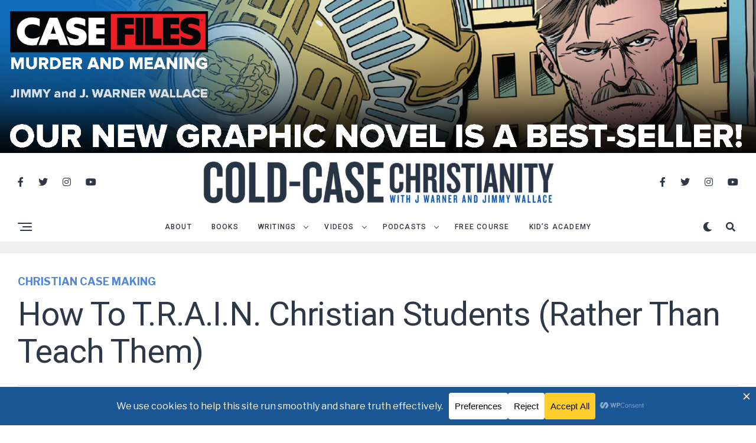

--- FILE ---
content_type: text/html; charset=UTF-8
request_url: https://coldcasechristianity.com/writings/how-to-t-r-a-i-n-christian-students-rather-than-teach-them/
body_size: 45796
content:
<!DOCTYPE html>
<html dir="ltr" lang="en" prefix="og: https://ogp.me/ns#">
<head><meta charset="UTF-8" ><script>if(navigator.userAgent.match(/MSIE|Internet Explorer/i)||navigator.userAgent.match(/Trident\/7\..*?rv:11/i)){var href=document.location.href;if(!href.match(/[?&]nowprocket/)){if(href.indexOf("?")==-1){if(href.indexOf("#")==-1){document.location.href=href+"?nowprocket=1"}else{document.location.href=href.replace("#","?nowprocket=1#")}}else{if(href.indexOf("#")==-1){document.location.href=href+"&nowprocket=1"}else{document.location.href=href.replace("#","&nowprocket=1#")}}}}</script><script>(()=>{class RocketLazyLoadScripts{constructor(){this.v="2.0.4",this.userEvents=["keydown","keyup","mousedown","mouseup","mousemove","mouseover","mouseout","touchmove","touchstart","touchend","touchcancel","wheel","click","dblclick","input"],this.attributeEvents=["onblur","onclick","oncontextmenu","ondblclick","onfocus","onmousedown","onmouseenter","onmouseleave","onmousemove","onmouseout","onmouseover","onmouseup","onmousewheel","onscroll","onsubmit"]}async t(){this.i(),this.o(),/iP(ad|hone)/.test(navigator.userAgent)&&this.h(),this.u(),this.l(this),this.m(),this.k(this),this.p(this),this._(),await Promise.all([this.R(),this.L()]),this.lastBreath=Date.now(),this.S(this),this.P(),this.D(),this.O(),this.M(),await this.C(this.delayedScripts.normal),await this.C(this.delayedScripts.defer),await this.C(this.delayedScripts.async),await this.T(),await this.F(),await this.j(),await this.A(),window.dispatchEvent(new Event("rocket-allScriptsLoaded")),this.everythingLoaded=!0,this.lastTouchEnd&&await new Promise(t=>setTimeout(t,500-Date.now()+this.lastTouchEnd)),this.I(),this.H(),this.U(),this.W()}i(){this.CSPIssue=sessionStorage.getItem("rocketCSPIssue"),document.addEventListener("securitypolicyviolation",t=>{this.CSPIssue||"script-src-elem"!==t.violatedDirective||"data"!==t.blockedURI||(this.CSPIssue=!0,sessionStorage.setItem("rocketCSPIssue",!0))},{isRocket:!0})}o(){window.addEventListener("pageshow",t=>{this.persisted=t.persisted,this.realWindowLoadedFired=!0},{isRocket:!0}),window.addEventListener("pagehide",()=>{this.onFirstUserAction=null},{isRocket:!0})}h(){let t;function e(e){t=e}window.addEventListener("touchstart",e,{isRocket:!0}),window.addEventListener("touchend",function i(o){o.changedTouches[0]&&t.changedTouches[0]&&Math.abs(o.changedTouches[0].pageX-t.changedTouches[0].pageX)<10&&Math.abs(o.changedTouches[0].pageY-t.changedTouches[0].pageY)<10&&o.timeStamp-t.timeStamp<200&&(window.removeEventListener("touchstart",e,{isRocket:!0}),window.removeEventListener("touchend",i,{isRocket:!0}),"INPUT"===o.target.tagName&&"text"===o.target.type||(o.target.dispatchEvent(new TouchEvent("touchend",{target:o.target,bubbles:!0})),o.target.dispatchEvent(new MouseEvent("mouseover",{target:o.target,bubbles:!0})),o.target.dispatchEvent(new PointerEvent("click",{target:o.target,bubbles:!0,cancelable:!0,detail:1,clientX:o.changedTouches[0].clientX,clientY:o.changedTouches[0].clientY})),event.preventDefault()))},{isRocket:!0})}q(t){this.userActionTriggered||("mousemove"!==t.type||this.firstMousemoveIgnored?"keyup"===t.type||"mouseover"===t.type||"mouseout"===t.type||(this.userActionTriggered=!0,this.onFirstUserAction&&this.onFirstUserAction()):this.firstMousemoveIgnored=!0),"click"===t.type&&t.preventDefault(),t.stopPropagation(),t.stopImmediatePropagation(),"touchstart"===this.lastEvent&&"touchend"===t.type&&(this.lastTouchEnd=Date.now()),"click"===t.type&&(this.lastTouchEnd=0),this.lastEvent=t.type,t.composedPath&&t.composedPath()[0].getRootNode()instanceof ShadowRoot&&(t.rocketTarget=t.composedPath()[0]),this.savedUserEvents.push(t)}u(){this.savedUserEvents=[],this.userEventHandler=this.q.bind(this),this.userEvents.forEach(t=>window.addEventListener(t,this.userEventHandler,{passive:!1,isRocket:!0})),document.addEventListener("visibilitychange",this.userEventHandler,{isRocket:!0})}U(){this.userEvents.forEach(t=>window.removeEventListener(t,this.userEventHandler,{passive:!1,isRocket:!0})),document.removeEventListener("visibilitychange",this.userEventHandler,{isRocket:!0}),this.savedUserEvents.forEach(t=>{(t.rocketTarget||t.target).dispatchEvent(new window[t.constructor.name](t.type,t))})}m(){const t="return false",e=Array.from(this.attributeEvents,t=>"data-rocket-"+t),i="["+this.attributeEvents.join("],[")+"]",o="[data-rocket-"+this.attributeEvents.join("],[data-rocket-")+"]",s=(e,i,o)=>{o&&o!==t&&(e.setAttribute("data-rocket-"+i,o),e["rocket"+i]=new Function("event",o),e.setAttribute(i,t))};new MutationObserver(t=>{for(const n of t)"attributes"===n.type&&(n.attributeName.startsWith("data-rocket-")||this.everythingLoaded?n.attributeName.startsWith("data-rocket-")&&this.everythingLoaded&&this.N(n.target,n.attributeName.substring(12)):s(n.target,n.attributeName,n.target.getAttribute(n.attributeName))),"childList"===n.type&&n.addedNodes.forEach(t=>{if(t.nodeType===Node.ELEMENT_NODE)if(this.everythingLoaded)for(const i of[t,...t.querySelectorAll(o)])for(const t of i.getAttributeNames())e.includes(t)&&this.N(i,t.substring(12));else for(const e of[t,...t.querySelectorAll(i)])for(const t of e.getAttributeNames())this.attributeEvents.includes(t)&&s(e,t,e.getAttribute(t))})}).observe(document,{subtree:!0,childList:!0,attributeFilter:[...this.attributeEvents,...e]})}I(){this.attributeEvents.forEach(t=>{document.querySelectorAll("[data-rocket-"+t+"]").forEach(e=>{this.N(e,t)})})}N(t,e){const i=t.getAttribute("data-rocket-"+e);i&&(t.setAttribute(e,i),t.removeAttribute("data-rocket-"+e))}k(t){Object.defineProperty(HTMLElement.prototype,"onclick",{get(){return this.rocketonclick||null},set(e){this.rocketonclick=e,this.setAttribute(t.everythingLoaded?"onclick":"data-rocket-onclick","this.rocketonclick(event)")}})}S(t){function e(e,i){let o=e[i];e[i]=null,Object.defineProperty(e,i,{get:()=>o,set(s){t.everythingLoaded?o=s:e["rocket"+i]=o=s}})}e(document,"onreadystatechange"),e(window,"onload"),e(window,"onpageshow");try{Object.defineProperty(document,"readyState",{get:()=>t.rocketReadyState,set(e){t.rocketReadyState=e},configurable:!0}),document.readyState="loading"}catch(t){console.log("WPRocket DJE readyState conflict, bypassing")}}l(t){this.originalAddEventListener=EventTarget.prototype.addEventListener,this.originalRemoveEventListener=EventTarget.prototype.removeEventListener,this.savedEventListeners=[],EventTarget.prototype.addEventListener=function(e,i,o){o&&o.isRocket||!t.B(e,this)&&!t.userEvents.includes(e)||t.B(e,this)&&!t.userActionTriggered||e.startsWith("rocket-")||t.everythingLoaded?t.originalAddEventListener.call(this,e,i,o):(t.savedEventListeners.push({target:this,remove:!1,type:e,func:i,options:o}),"mouseenter"!==e&&"mouseleave"!==e||t.originalAddEventListener.call(this,e,t.savedUserEvents.push,o))},EventTarget.prototype.removeEventListener=function(e,i,o){o&&o.isRocket||!t.B(e,this)&&!t.userEvents.includes(e)||t.B(e,this)&&!t.userActionTriggered||e.startsWith("rocket-")||t.everythingLoaded?t.originalRemoveEventListener.call(this,e,i,o):t.savedEventListeners.push({target:this,remove:!0,type:e,func:i,options:o})}}J(t,e){this.savedEventListeners=this.savedEventListeners.filter(i=>{let o=i.type,s=i.target||window;return e!==o||t!==s||(this.B(o,s)&&(i.type="rocket-"+o),this.$(i),!1)})}H(){EventTarget.prototype.addEventListener=this.originalAddEventListener,EventTarget.prototype.removeEventListener=this.originalRemoveEventListener,this.savedEventListeners.forEach(t=>this.$(t))}$(t){t.remove?this.originalRemoveEventListener.call(t.target,t.type,t.func,t.options):this.originalAddEventListener.call(t.target,t.type,t.func,t.options)}p(t){let e;function i(e){return t.everythingLoaded?e:e.split(" ").map(t=>"load"===t||t.startsWith("load.")?"rocket-jquery-load":t).join(" ")}function o(o){function s(e){const s=o.fn[e];o.fn[e]=o.fn.init.prototype[e]=function(){return this[0]===window&&t.userActionTriggered&&("string"==typeof arguments[0]||arguments[0]instanceof String?arguments[0]=i(arguments[0]):"object"==typeof arguments[0]&&Object.keys(arguments[0]).forEach(t=>{const e=arguments[0][t];delete arguments[0][t],arguments[0][i(t)]=e})),s.apply(this,arguments),this}}if(o&&o.fn&&!t.allJQueries.includes(o)){const e={DOMContentLoaded:[],"rocket-DOMContentLoaded":[]};for(const t in e)document.addEventListener(t,()=>{e[t].forEach(t=>t())},{isRocket:!0});o.fn.ready=o.fn.init.prototype.ready=function(i){function s(){parseInt(o.fn.jquery)>2?setTimeout(()=>i.bind(document)(o)):i.bind(document)(o)}return"function"==typeof i&&(t.realDomReadyFired?!t.userActionTriggered||t.fauxDomReadyFired?s():e["rocket-DOMContentLoaded"].push(s):e.DOMContentLoaded.push(s)),o([])},s("on"),s("one"),s("off"),t.allJQueries.push(o)}e=o}t.allJQueries=[],o(window.jQuery),Object.defineProperty(window,"jQuery",{get:()=>e,set(t){o(t)}})}P(){const t=new Map;document.write=document.writeln=function(e){const i=document.currentScript,o=document.createRange(),s=i.parentElement;let n=t.get(i);void 0===n&&(n=i.nextSibling,t.set(i,n));const c=document.createDocumentFragment();o.setStart(c,0),c.appendChild(o.createContextualFragment(e)),s.insertBefore(c,n)}}async R(){return new Promise(t=>{this.userActionTriggered?t():this.onFirstUserAction=t})}async L(){return new Promise(t=>{document.addEventListener("DOMContentLoaded",()=>{this.realDomReadyFired=!0,t()},{isRocket:!0})})}async j(){return this.realWindowLoadedFired?Promise.resolve():new Promise(t=>{window.addEventListener("load",t,{isRocket:!0})})}M(){this.pendingScripts=[];this.scriptsMutationObserver=new MutationObserver(t=>{for(const e of t)e.addedNodes.forEach(t=>{"SCRIPT"!==t.tagName||t.noModule||t.isWPRocket||this.pendingScripts.push({script:t,promise:new Promise(e=>{const i=()=>{const i=this.pendingScripts.findIndex(e=>e.script===t);i>=0&&this.pendingScripts.splice(i,1),e()};t.addEventListener("load",i,{isRocket:!0}),t.addEventListener("error",i,{isRocket:!0}),setTimeout(i,1e3)})})})}),this.scriptsMutationObserver.observe(document,{childList:!0,subtree:!0})}async F(){await this.X(),this.pendingScripts.length?(await this.pendingScripts[0].promise,await this.F()):this.scriptsMutationObserver.disconnect()}D(){this.delayedScripts={normal:[],async:[],defer:[]},document.querySelectorAll("script[type$=rocketlazyloadscript]").forEach(t=>{t.hasAttribute("data-rocket-src")?t.hasAttribute("async")&&!1!==t.async?this.delayedScripts.async.push(t):t.hasAttribute("defer")&&!1!==t.defer||"module"===t.getAttribute("data-rocket-type")?this.delayedScripts.defer.push(t):this.delayedScripts.normal.push(t):this.delayedScripts.normal.push(t)})}async _(){await this.L();let t=[];document.querySelectorAll("script[type$=rocketlazyloadscript][data-rocket-src]").forEach(e=>{let i=e.getAttribute("data-rocket-src");if(i&&!i.startsWith("data:")){i.startsWith("//")&&(i=location.protocol+i);try{const o=new URL(i).origin;o!==location.origin&&t.push({src:o,crossOrigin:e.crossOrigin||"module"===e.getAttribute("data-rocket-type")})}catch(t){}}}),t=[...new Map(t.map(t=>[JSON.stringify(t),t])).values()],this.Y(t,"preconnect")}async G(t){if(await this.K(),!0!==t.noModule||!("noModule"in HTMLScriptElement.prototype))return new Promise(e=>{let i;function o(){(i||t).setAttribute("data-rocket-status","executed"),e()}try{if(navigator.userAgent.includes("Firefox/")||""===navigator.vendor||this.CSPIssue)i=document.createElement("script"),[...t.attributes].forEach(t=>{let e=t.nodeName;"type"!==e&&("data-rocket-type"===e&&(e="type"),"data-rocket-src"===e&&(e="src"),i.setAttribute(e,t.nodeValue))}),t.text&&(i.text=t.text),t.nonce&&(i.nonce=t.nonce),i.hasAttribute("src")?(i.addEventListener("load",o,{isRocket:!0}),i.addEventListener("error",()=>{i.setAttribute("data-rocket-status","failed-network"),e()},{isRocket:!0}),setTimeout(()=>{i.isConnected||e()},1)):(i.text=t.text,o()),i.isWPRocket=!0,t.parentNode.replaceChild(i,t);else{const i=t.getAttribute("data-rocket-type"),s=t.getAttribute("data-rocket-src");i?(t.type=i,t.removeAttribute("data-rocket-type")):t.removeAttribute("type"),t.addEventListener("load",o,{isRocket:!0}),t.addEventListener("error",i=>{this.CSPIssue&&i.target.src.startsWith("data:")?(console.log("WPRocket: CSP fallback activated"),t.removeAttribute("src"),this.G(t).then(e)):(t.setAttribute("data-rocket-status","failed-network"),e())},{isRocket:!0}),s?(t.fetchPriority="high",t.removeAttribute("data-rocket-src"),t.src=s):t.src="data:text/javascript;base64,"+window.btoa(unescape(encodeURIComponent(t.text)))}}catch(i){t.setAttribute("data-rocket-status","failed-transform"),e()}});t.setAttribute("data-rocket-status","skipped")}async C(t){const e=t.shift();return e?(e.isConnected&&await this.G(e),this.C(t)):Promise.resolve()}O(){this.Y([...this.delayedScripts.normal,...this.delayedScripts.defer,...this.delayedScripts.async],"preload")}Y(t,e){this.trash=this.trash||[];let i=!0;var o=document.createDocumentFragment();t.forEach(t=>{const s=t.getAttribute&&t.getAttribute("data-rocket-src")||t.src;if(s&&!s.startsWith("data:")){const n=document.createElement("link");n.href=s,n.rel=e,"preconnect"!==e&&(n.as="script",n.fetchPriority=i?"high":"low"),t.getAttribute&&"module"===t.getAttribute("data-rocket-type")&&(n.crossOrigin=!0),t.crossOrigin&&(n.crossOrigin=t.crossOrigin),t.integrity&&(n.integrity=t.integrity),t.nonce&&(n.nonce=t.nonce),o.appendChild(n),this.trash.push(n),i=!1}}),document.head.appendChild(o)}W(){this.trash.forEach(t=>t.remove())}async T(){try{document.readyState="interactive"}catch(t){}this.fauxDomReadyFired=!0;try{await this.K(),this.J(document,"readystatechange"),document.dispatchEvent(new Event("rocket-readystatechange")),await this.K(),document.rocketonreadystatechange&&document.rocketonreadystatechange(),await this.K(),this.J(document,"DOMContentLoaded"),document.dispatchEvent(new Event("rocket-DOMContentLoaded")),await this.K(),this.J(window,"DOMContentLoaded"),window.dispatchEvent(new Event("rocket-DOMContentLoaded"))}catch(t){console.error(t)}}async A(){try{document.readyState="complete"}catch(t){}try{await this.K(),this.J(document,"readystatechange"),document.dispatchEvent(new Event("rocket-readystatechange")),await this.K(),document.rocketonreadystatechange&&document.rocketonreadystatechange(),await this.K(),this.J(window,"load"),window.dispatchEvent(new Event("rocket-load")),await this.K(),window.rocketonload&&window.rocketonload(),await this.K(),this.allJQueries.forEach(t=>t(window).trigger("rocket-jquery-load")),await this.K(),this.J(window,"pageshow");const t=new Event("rocket-pageshow");t.persisted=this.persisted,window.dispatchEvent(t),await this.K(),window.rocketonpageshow&&window.rocketonpageshow({persisted:this.persisted})}catch(t){console.error(t)}}async K(){Date.now()-this.lastBreath>45&&(await this.X(),this.lastBreath=Date.now())}async X(){return document.hidden?new Promise(t=>setTimeout(t)):new Promise(t=>requestAnimationFrame(t))}B(t,e){return e===document&&"readystatechange"===t||(e===document&&"DOMContentLoaded"===t||(e===window&&"DOMContentLoaded"===t||(e===window&&"load"===t||e===window&&"pageshow"===t)))}static run(){(new RocketLazyLoadScripts).t()}}RocketLazyLoadScripts.run()})();</script>

<meta name="viewport" id="viewport" content="width=device-width, initial-scale=1.0, maximum-scale=5.0, minimum-scale=1.0, user-scalable=yes" />
<title>How to T.R.A.I.N. Christian Students (Rather than Teach Them) | Cold Case Christianity</title>
<link data-rocket-prefetch href="https://connect.facebook.net" rel="dns-prefetch">
<link data-rocket-prefetch href="https://fonts.googleapis.com" rel="dns-prefetch">
<link data-rocket-prefetch href="https://ajax.googleapis.com" rel="dns-prefetch">
<link data-rocket-prefetch href="https://static.addtoany.com" rel="dns-prefetch">
<link data-rocket-prefetch href="https://cdn.printfriendly.com" rel="dns-prefetch">
<link data-rocket-preload as="style" href="https://fonts.googleapis.com/css?family=Heebo%3A300%2C400%2C500%2C700%2C800%2C900%7CAlegreya%3A400%2C500%2C700%2C800%2C900%7CJosefin%20Sans%3A300%2C400%2C600%2C700%7CLibre%20Franklin%3A300%2C400%2C500%2C600%2C700%2C800%2C900%7CFrank%20Ruhl%20Libre%3A300%2C400%2C500%2C700%2C900%7CNunito%20Sans%3A300%2C400%2C600%2C700%2C800%2C900%7CMontserrat%3A300%2C400%2C500%2C600%2C700%2C800%2C900%7CAnton%3A400%7CNoto%20Serif%3A400%2C700%7CNunito%3A300%2C400%2C600%2C700%2C800%2C900%7CRajdhani%3A300%2C400%2C500%2C600%2C700%7CTitillium%20Web%3A300%2C400%2C600%2C700%2C900%7CPT%20Serif%3A400%2C400i%2C700%2C700i%7CAmiri%3A400%2C400i%2C700%2C700i%7COswald%3A300%2C400%2C500%2C600%2C700%7CRoboto%20Mono%3A400%2C700%7CBarlow%20Semi%20Condensed%3A700%2C800%2C900%7CPoppins%3A300%2C400%2C500%2C600%2C700%2C800%2C900%7CRoboto%20Condensed%3A300%2C400%2C700%7CRoboto%3A300%2C400%2C500%2C700%2C900%7CPT%20Serif%3A400%2C700%7COpen%20Sans%20Condensed%3A300%2C700%7COpen%20Sans%3A700%7CSource%20Serif%20Pro%3A400%2C600%2C700%7CIM%20Fell%20French%20Canon%3A400%2C400i%7CLibre%20Franklin%3A100%2C100i%2C200%2C%20200i%2C300%2C300i%2C400%2C400i%2C500%2C500i%2C600%2C600i%2C700%2C700i%2C800%2C800i%2C900%2C900i%7CPT%20Serif%3A100%2C100i%2C200%2C%20200i%2C300%2C300i%2C400%2C400i%2C500%2C500i%2C600%2C600i%2C700%2C700i%2C800%2C800i%2C900%2C900i%7CRoboto%3A100%2C100i%2C200%2C%20200i%2C300%2C300i%2C400%2C400i%2C500%2C500i%2C600%2C600i%2C700%2C700i%2C800%2C800i%2C900%2C900i%7CRoboto%3A100%2C100i%2C200%2C%20200i%2C300%2C300i%2C400%2C400i%2C500%2C500i%2C600%2C600i%2C700%2C700i%2C800%2C800i%2C900%2C900i%7CRoboto%3A100%2C100i%2C200%2C%20200i%2C300%2C300i%2C400%2C400i%2C500%2C500i%2C600%2C600i%2C700%2C700i%2C800%2C800i%2C900%2C900i%7CLibre%20Franklin%3A100%2C100i%2C200%2C%20200i%2C300%2C300i%2C400%2C400i%2C500%2C500i%2C600%2C600i%2C700%2C700i%2C800%2C800i%2C900%2C900i%7CLibre%20Franklin%3A100%2C100i%2C200%2C%20200i%2C300%2C300i%2C400%2C400i%2C500%2C500i%2C600%2C600i%2C700%2C700i%2C800%2C800i%2C900%2C900i%26amp%3Bsubset%3Dlatin%2Clatin-ext%2Ccyrillic%2Ccyrillic-ext%2Cgreek-ext%2Cgreek%2Cvietnamese&#038;display=swap" rel="preload">
<link href="https://fonts.googleapis.com/css?family=Heebo%3A300%2C400%2C500%2C700%2C800%2C900%7CAlegreya%3A400%2C500%2C700%2C800%2C900%7CJosefin%20Sans%3A300%2C400%2C600%2C700%7CLibre%20Franklin%3A300%2C400%2C500%2C600%2C700%2C800%2C900%7CFrank%20Ruhl%20Libre%3A300%2C400%2C500%2C700%2C900%7CNunito%20Sans%3A300%2C400%2C600%2C700%2C800%2C900%7CMontserrat%3A300%2C400%2C500%2C600%2C700%2C800%2C900%7CAnton%3A400%7CNoto%20Serif%3A400%2C700%7CNunito%3A300%2C400%2C600%2C700%2C800%2C900%7CRajdhani%3A300%2C400%2C500%2C600%2C700%7CTitillium%20Web%3A300%2C400%2C600%2C700%2C900%7CPT%20Serif%3A400%2C400i%2C700%2C700i%7CAmiri%3A400%2C400i%2C700%2C700i%7COswald%3A300%2C400%2C500%2C600%2C700%7CRoboto%20Mono%3A400%2C700%7CBarlow%20Semi%20Condensed%3A700%2C800%2C900%7CPoppins%3A300%2C400%2C500%2C600%2C700%2C800%2C900%7CRoboto%20Condensed%3A300%2C400%2C700%7CRoboto%3A300%2C400%2C500%2C700%2C900%7CPT%20Serif%3A400%2C700%7COpen%20Sans%20Condensed%3A300%2C700%7COpen%20Sans%3A700%7CSource%20Serif%20Pro%3A400%2C600%2C700%7CIM%20Fell%20French%20Canon%3A400%2C400i%7CLibre%20Franklin%3A100%2C100i%2C200%2C%20200i%2C300%2C300i%2C400%2C400i%2C500%2C500i%2C600%2C600i%2C700%2C700i%2C800%2C800i%2C900%2C900i%7CPT%20Serif%3A100%2C100i%2C200%2C%20200i%2C300%2C300i%2C400%2C400i%2C500%2C500i%2C600%2C600i%2C700%2C700i%2C800%2C800i%2C900%2C900i%7CRoboto%3A100%2C100i%2C200%2C%20200i%2C300%2C300i%2C400%2C400i%2C500%2C500i%2C600%2C600i%2C700%2C700i%2C800%2C800i%2C900%2C900i%7CRoboto%3A100%2C100i%2C200%2C%20200i%2C300%2C300i%2C400%2C400i%2C500%2C500i%2C600%2C600i%2C700%2C700i%2C800%2C800i%2C900%2C900i%7CRoboto%3A100%2C100i%2C200%2C%20200i%2C300%2C300i%2C400%2C400i%2C500%2C500i%2C600%2C600i%2C700%2C700i%2C800%2C800i%2C900%2C900i%7CLibre%20Franklin%3A100%2C100i%2C200%2C%20200i%2C300%2C300i%2C400%2C400i%2C500%2C500i%2C600%2C600i%2C700%2C700i%2C800%2C800i%2C900%2C900i%7CLibre%20Franklin%3A100%2C100i%2C200%2C%20200i%2C300%2C300i%2C400%2C400i%2C500%2C500i%2C600%2C600i%2C700%2C700i%2C800%2C800i%2C900%2C900i%26amp%3Bsubset%3Dlatin%2Clatin-ext%2Ccyrillic%2Ccyrillic-ext%2Cgreek-ext%2Cgreek%2Cvietnamese&#038;display=swap" media="print" onload="this.media=&#039;all&#039;" rel="stylesheet">
<noscript data-wpr-hosted-gf-parameters=""><link rel="stylesheet" href="https://fonts.googleapis.com/css?family=Heebo%3A300%2C400%2C500%2C700%2C800%2C900%7CAlegreya%3A400%2C500%2C700%2C800%2C900%7CJosefin%20Sans%3A300%2C400%2C600%2C700%7CLibre%20Franklin%3A300%2C400%2C500%2C600%2C700%2C800%2C900%7CFrank%20Ruhl%20Libre%3A300%2C400%2C500%2C700%2C900%7CNunito%20Sans%3A300%2C400%2C600%2C700%2C800%2C900%7CMontserrat%3A300%2C400%2C500%2C600%2C700%2C800%2C900%7CAnton%3A400%7CNoto%20Serif%3A400%2C700%7CNunito%3A300%2C400%2C600%2C700%2C800%2C900%7CRajdhani%3A300%2C400%2C500%2C600%2C700%7CTitillium%20Web%3A300%2C400%2C600%2C700%2C900%7CPT%20Serif%3A400%2C400i%2C700%2C700i%7CAmiri%3A400%2C400i%2C700%2C700i%7COswald%3A300%2C400%2C500%2C600%2C700%7CRoboto%20Mono%3A400%2C700%7CBarlow%20Semi%20Condensed%3A700%2C800%2C900%7CPoppins%3A300%2C400%2C500%2C600%2C700%2C800%2C900%7CRoboto%20Condensed%3A300%2C400%2C700%7CRoboto%3A300%2C400%2C500%2C700%2C900%7CPT%20Serif%3A400%2C700%7COpen%20Sans%20Condensed%3A300%2C700%7COpen%20Sans%3A700%7CSource%20Serif%20Pro%3A400%2C600%2C700%7CIM%20Fell%20French%20Canon%3A400%2C400i%7CLibre%20Franklin%3A100%2C100i%2C200%2C%20200i%2C300%2C300i%2C400%2C400i%2C500%2C500i%2C600%2C600i%2C700%2C700i%2C800%2C800i%2C900%2C900i%7CPT%20Serif%3A100%2C100i%2C200%2C%20200i%2C300%2C300i%2C400%2C400i%2C500%2C500i%2C600%2C600i%2C700%2C700i%2C800%2C800i%2C900%2C900i%7CRoboto%3A100%2C100i%2C200%2C%20200i%2C300%2C300i%2C400%2C400i%2C500%2C500i%2C600%2C600i%2C700%2C700i%2C800%2C800i%2C900%2C900i%7CRoboto%3A100%2C100i%2C200%2C%20200i%2C300%2C300i%2C400%2C400i%2C500%2C500i%2C600%2C600i%2C700%2C700i%2C800%2C800i%2C900%2C900i%7CRoboto%3A100%2C100i%2C200%2C%20200i%2C300%2C300i%2C400%2C400i%2C500%2C500i%2C600%2C600i%2C700%2C700i%2C800%2C800i%2C900%2C900i%7CLibre%20Franklin%3A100%2C100i%2C200%2C%20200i%2C300%2C300i%2C400%2C400i%2C500%2C500i%2C600%2C600i%2C700%2C700i%2C800%2C800i%2C900%2C900i%7CLibre%20Franklin%3A100%2C100i%2C200%2C%20200i%2C300%2C300i%2C400%2C400i%2C500%2C500i%2C600%2C600i%2C700%2C700i%2C800%2C800i%2C900%2C900i%26amp%3Bsubset%3Dlatin%2Clatin-ext%2Ccyrillic%2Ccyrillic-ext%2Cgreek-ext%2Cgreek%2Cvietnamese&#038;display=swap"></noscript><link rel="preload" data-rocket-preload as="image" href="https://coldcasechristianity.com/wp-content/uploads/2025/03/Case-Files-Launch-Banner.jpg" fetchpriority="high">

		<!-- All in One SEO Pro 4.9.3 - aioseo.com -->
	<meta name="description" content="If you want to make a difference in the lives of Christian students (including your own children), train Christian students (rather than teach them)" />
	<meta name="robots" content="max-image-preview:large" />
	<meta name="author" content="J. Warner Wallace"/>
	<meta name="keywords" content="how to train christian students (rather than teach them),christian apologetics,christian case making,role-playing,teaching,the importance of christian apologetics,writings,youth" />
	<link rel="canonical" href="https://coldcasechristianity.com/writings/how-to-t-r-a-i-n-christian-students-rather-than-teach-them/" />
	<meta name="generator" content="All in One SEO Pro (AIOSEO) 4.9.3" />
		<meta property="og:locale" content="en_US" />
		<meta property="og:site_name" content="Cold Case Christianity" />
		<meta property="og:type" content="article" />
		<meta property="og:title" content="How to T.R.A.I.N. Christian Students (Rather than Teach Them) | Cold Case Christianity" />
		<meta property="og:description" content="If you want to make a difference in the lives of Christian students (including your own children), train Christian students (rather than teach them)" />
		<meta property="og:url" content="https://coldcasechristianity.com/writings/how-to-t-r-a-i-n-christian-students-rather-than-teach-them/" />
		<meta property="og:image" content="https://coldcasechristianity.com/wp-content/uploads/2014/01/How-to-T.R.A.I.N.-Christian-Students-Rather-than-Teach-Them-1.jpg" />
		<meta property="og:image:secure_url" content="https://coldcasechristianity.com/wp-content/uploads/2014/01/How-to-T.R.A.I.N.-Christian-Students-Rather-than-Teach-Them-1.jpg" />
		<meta property="og:image:width" content="600" />
		<meta property="og:image:height" content="400" />
		<meta property="article:published_time" content="2018-07-27T08:02:22+00:00" />
		<meta property="article:modified_time" content="2020-01-28T13:15:27+00:00" />
		<meta property="article:publisher" content="https://www.facebook.com/j.warnerwallace" />
		<meta name="twitter:card" content="summary" />
		<meta name="twitter:site" content="@jwarnerwallace" />
		<meta name="twitter:title" content="How to T.R.A.I.N. Christian Students (Rather than Teach Them) | Cold Case Christianity" />
		<meta name="twitter:description" content="If you want to make a difference in the lives of Christian students (including your own children), train Christian students (rather than teach them)" />
		<meta name="twitter:image" content="https://coldcasechristianity.com/wp-content/uploads/2014/01/How-to-T.R.A.I.N.-Christian-Students-Rather-than-Teach-Them-1.jpg" />
		<script type="application/ld+json" class="aioseo-schema">
			{"@context":"https:\/\/schema.org","@graph":[{"@type":"Article","@id":"https:\/\/coldcasechristianity.com\/writings\/how-to-t-r-a-i-n-christian-students-rather-than-teach-them\/#article","name":"How to T.R.A.I.N. Christian Students (Rather than Teach Them) | Cold Case Christianity","headline":"How to T.R.A.I.N. Christian Students (Rather than Teach Them)","author":{"@id":"https:\/\/coldcasechristianity.com\/author\/admin\/#author"},"publisher":{"@id":"https:\/\/coldcasechristianity.com\/#organization"},"image":{"@type":"ImageObject","url":"https:\/\/coldcasechristianity.com\/wp-content\/uploads\/2014\/01\/How-to-T.R.A.I.N.-Christian-Students-Rather-than-Teach-Them-1.jpg","width":600,"height":400,"caption":"How to T.R.A.I.N. Christian Students (Rather than Teach Them)"},"datePublished":"2018-07-27T01:02:22-07:00","dateModified":"2020-01-28T05:15:27-08:00","inLanguage":"en","commentCount":15,"mainEntityOfPage":{"@id":"https:\/\/coldcasechristianity.com\/writings\/how-to-t-r-a-i-n-christian-students-rather-than-teach-them\/#webpage"},"isPartOf":{"@id":"https:\/\/coldcasechristianity.com\/writings\/how-to-t-r-a-i-n-christian-students-rather-than-teach-them\/#webpage"},"articleSection":"Christian Case Making, Writings, Youth, Christian Apologetics, Christian Case Making, role-playing, teaching, the importance of Christian apologetics"},{"@type":"BreadcrumbList","@id":"https:\/\/coldcasechristianity.com\/writings\/how-to-t-r-a-i-n-christian-students-rather-than-teach-them\/#breadcrumblist","itemListElement":[{"@type":"ListItem","@id":"https:\/\/coldcasechristianity.com#listItem","position":1,"name":"Home","item":"https:\/\/coldcasechristianity.com","nextItem":{"@type":"ListItem","@id":"https:\/\/coldcasechristianity.com\/category\/writings\/#listItem","name":"Writings"}},{"@type":"ListItem","@id":"https:\/\/coldcasechristianity.com\/category\/writings\/#listItem","position":2,"name":"Writings","item":"https:\/\/coldcasechristianity.com\/category\/writings\/","nextItem":{"@type":"ListItem","@id":"https:\/\/coldcasechristianity.com\/category\/writings\/youth-writings\/#listItem","name":"Youth"},"previousItem":{"@type":"ListItem","@id":"https:\/\/coldcasechristianity.com#listItem","name":"Home"}},{"@type":"ListItem","@id":"https:\/\/coldcasechristianity.com\/category\/writings\/youth-writings\/#listItem","position":3,"name":"Youth","item":"https:\/\/coldcasechristianity.com\/category\/writings\/youth-writings\/","nextItem":{"@type":"ListItem","@id":"https:\/\/coldcasechristianity.com\/writings\/how-to-t-r-a-i-n-christian-students-rather-than-teach-them\/#listItem","name":"How to T.R.A.I.N. Christian Students (Rather than Teach Them)"},"previousItem":{"@type":"ListItem","@id":"https:\/\/coldcasechristianity.com\/category\/writings\/#listItem","name":"Writings"}},{"@type":"ListItem","@id":"https:\/\/coldcasechristianity.com\/writings\/how-to-t-r-a-i-n-christian-students-rather-than-teach-them\/#listItem","position":4,"name":"How to T.R.A.I.N. Christian Students (Rather than Teach Them)","previousItem":{"@type":"ListItem","@id":"https:\/\/coldcasechristianity.com\/category\/writings\/youth-writings\/#listItem","name":"Youth"}}]},{"@type":"Organization","@id":"https:\/\/coldcasechristianity.com\/#organization","name":"J. Warner Wallce","description":"Christian Apologetics","url":"https:\/\/coldcasechristianity.com\/","logo":{"@type":"ImageObject","url":"https:\/\/coldcasechristianity.com\/wp-content\/uploads\/2019\/01\/ccc-retina-logo.png","@id":"https:\/\/coldcasechristianity.com\/writings\/how-to-t-r-a-i-n-christian-students-rather-than-teach-them\/#organizationLogo","width":380,"height":120},"image":{"@id":"https:\/\/coldcasechristianity.com\/writings\/how-to-t-r-a-i-n-christian-students-rather-than-teach-them\/#organizationLogo"},"sameAs":["https:\/\/www.instagram.com\/jwarnerwallace\/","https:\/\/www.pinterest.com\/jwarnerwallace\/_saved\/","https:\/\/www.youtube.com\/channel\/UCVFe7xhG6rl0ruoMQCJDtnw","https:\/\/www.linkedin.com\/in\/jim-wallace-9a72a248\/","https:\/\/en.wikipedia.org\/wiki\/J._Warner_Wallace"]},{"@type":"Person","@id":"https:\/\/coldcasechristianity.com\/author\/admin\/#author","url":"https:\/\/coldcasechristianity.com\/author\/admin\/","name":"J. Warner Wallace","image":{"@type":"ImageObject","@id":"https:\/\/coldcasechristianity.com\/writings\/how-to-t-r-a-i-n-christian-students-rather-than-teach-them\/#authorImage","url":"https:\/\/secure.gravatar.com\/avatar\/31151ff76f36c39f4beca57ddeb7160668d2fa7d952b98dd0c0bfb97024663d5?s=96&d=mm&r=g","width":96,"height":96,"caption":"J. Warner Wallace"},"sameAs":["https:\/\/www.instagram.com\/jwarnerwallace","https:\/\/www.pinterest.com\/jwarnerwallace\/","https:\/\/www.youtube.com\/user\/pleaseconvinceme","https:\/\/www.linkedin.com\/in\/j-warner-wallace-9a72a248\/","https:\/\/en.wikipedia.org\/wiki\/J._Warner_Wallace"]},{"@type":"WebPage","@id":"https:\/\/coldcasechristianity.com\/writings\/how-to-t-r-a-i-n-christian-students-rather-than-teach-them\/#webpage","url":"https:\/\/coldcasechristianity.com\/writings\/how-to-t-r-a-i-n-christian-students-rather-than-teach-them\/","name":"How to T.R.A.I.N. Christian Students (Rather than Teach Them) | Cold Case Christianity","description":"If you want to make a difference in the lives of Christian students (including your own children), train Christian students (rather than teach them)","inLanguage":"en","isPartOf":{"@id":"https:\/\/coldcasechristianity.com\/#website"},"breadcrumb":{"@id":"https:\/\/coldcasechristianity.com\/writings\/how-to-t-r-a-i-n-christian-students-rather-than-teach-them\/#breadcrumblist"},"author":{"@id":"https:\/\/coldcasechristianity.com\/author\/admin\/#author"},"creator":{"@id":"https:\/\/coldcasechristianity.com\/author\/admin\/#author"},"image":{"@type":"ImageObject","url":"https:\/\/coldcasechristianity.com\/wp-content\/uploads\/2014\/01\/How-to-T.R.A.I.N.-Christian-Students-Rather-than-Teach-Them-1.jpg","@id":"https:\/\/coldcasechristianity.com\/writings\/how-to-t-r-a-i-n-christian-students-rather-than-teach-them\/#mainImage","width":600,"height":400,"caption":"How to T.R.A.I.N. Christian Students (Rather than Teach Them)"},"primaryImageOfPage":{"@id":"https:\/\/coldcasechristianity.com\/writings\/how-to-t-r-a-i-n-christian-students-rather-than-teach-them\/#mainImage"},"datePublished":"2018-07-27T01:02:22-07:00","dateModified":"2020-01-28T05:15:27-08:00"},{"@type":"WebSite","@id":"https:\/\/coldcasechristianity.com\/#website","url":"https:\/\/coldcasechristianity.com\/","name":"Cold Case Christianity","description":"Christian Apologetics","inLanguage":"en","publisher":{"@id":"https:\/\/coldcasechristianity.com\/#organization"}}]}
		</script>
		<!-- All in One SEO Pro -->

<link rel='dns-prefetch' href='//static.addtoany.com' />
<link rel='dns-prefetch' href='//ajax.googleapis.com' />
<link rel='dns-prefetch' href='//fonts.googleapis.com' />
<link href='https://fonts.gstatic.com' crossorigin rel='preconnect' />
<link rel="alternate" type="application/rss+xml" title="Cold Case Christianity &raquo; Feed" href="https://coldcasechristianity.com/feed/" />
<link rel="alternate" type="application/rss+xml" title="Cold Case Christianity &raquo; Comments Feed" href="https://coldcasechristianity.com/comments/feed/" />
<link rel="alternate" type="application/rss+xml" title="Cold Case Christianity &raquo; How to T.R.A.I.N. Christian Students (Rather than Teach Them) Comments Feed" href="https://coldcasechristianity.com/writings/how-to-t-r-a-i-n-christian-students-rather-than-teach-them/feed/" />
<link rel="alternate" title="oEmbed (JSON)" type="application/json+oembed" href="https://coldcasechristianity.com/wp-json/oembed/1.0/embed?url=https%3A%2F%2Fcoldcasechristianity.com%2Fwritings%2Fhow-to-t-r-a-i-n-christian-students-rather-than-teach-them%2F" />
<link rel="alternate" title="oEmbed (XML)" type="text/xml+oembed" href="https://coldcasechristianity.com/wp-json/oembed/1.0/embed?url=https%3A%2F%2Fcoldcasechristianity.com%2Fwritings%2Fhow-to-t-r-a-i-n-christian-students-rather-than-teach-them%2F&#038;format=xml" />
		<!-- This site uses the Google Analytics by MonsterInsights plugin v9.11.1 - Using Analytics tracking - https://www.monsterinsights.com/ -->
							<script type="rocketlazyloadscript" data-rocket-src="//www.googletagmanager.com/gtag/js?id=G-35217EETQQ"  data-cfasync="false" data-wpfc-render="false" data-rocket-type="text/javascript" async></script>
			<script type="rocketlazyloadscript" data-cfasync="false" data-wpfc-render="false" data-rocket-type="text/javascript">
				var mi_version = '9.11.1';
				var mi_track_user = true;
				var mi_no_track_reason = '';
								var MonsterInsightsDefaultLocations = {"page_location":"https:\/\/coldcasechristianity.com\/writings\/how-to-t-r-a-i-n-christian-students-rather-than-teach-them\/"};
								if ( typeof MonsterInsightsPrivacyGuardFilter === 'function' ) {
					var MonsterInsightsLocations = (typeof MonsterInsightsExcludeQuery === 'object') ? MonsterInsightsPrivacyGuardFilter( MonsterInsightsExcludeQuery ) : MonsterInsightsPrivacyGuardFilter( MonsterInsightsDefaultLocations );
				} else {
					var MonsterInsightsLocations = (typeof MonsterInsightsExcludeQuery === 'object') ? MonsterInsightsExcludeQuery : MonsterInsightsDefaultLocations;
				}

								var disableStrs = [
										'ga-disable-G-35217EETQQ',
									];

				/* Function to detect opted out users */
				function __gtagTrackerIsOptedOut() {
					for (var index = 0; index < disableStrs.length; index++) {
						if (document.cookie.indexOf(disableStrs[index] + '=true') > -1) {
							return true;
						}
					}

					return false;
				}

				/* Disable tracking if the opt-out cookie exists. */
				if (__gtagTrackerIsOptedOut()) {
					for (var index = 0; index < disableStrs.length; index++) {
						window[disableStrs[index]] = true;
					}
				}

				/* Opt-out function */
				function __gtagTrackerOptout() {
					for (var index = 0; index < disableStrs.length; index++) {
						document.cookie = disableStrs[index] + '=true; expires=Thu, 31 Dec 2099 23:59:59 UTC; path=/';
						window[disableStrs[index]] = true;
					}
				}

				if ('undefined' === typeof gaOptout) {
					function gaOptout() {
						__gtagTrackerOptout();
					}
				}
								window.dataLayer = window.dataLayer || [];

				window.MonsterInsightsDualTracker = {
					helpers: {},
					trackers: {},
				};
				if (mi_track_user) {
					function __gtagDataLayer() {
						dataLayer.push(arguments);
					}

					function __gtagTracker(type, name, parameters) {
						if (!parameters) {
							parameters = {};
						}

						if (parameters.send_to) {
							__gtagDataLayer.apply(null, arguments);
							return;
						}

						if (type === 'event') {
														parameters.send_to = monsterinsights_frontend.v4_id;
							var hookName = name;
							if (typeof parameters['event_category'] !== 'undefined') {
								hookName = parameters['event_category'] + ':' + name;
							}

							if (typeof MonsterInsightsDualTracker.trackers[hookName] !== 'undefined') {
								MonsterInsightsDualTracker.trackers[hookName](parameters);
							} else {
								__gtagDataLayer('event', name, parameters);
							}
							
						} else {
							__gtagDataLayer.apply(null, arguments);
						}
					}

					__gtagTracker('js', new Date());
					__gtagTracker('set', {
						'developer_id.dZGIzZG': true,
											});
					if ( MonsterInsightsLocations.page_location ) {
						__gtagTracker('set', MonsterInsightsLocations);
					}
										__gtagTracker('config', 'G-35217EETQQ', {"forceSSL":"true","link_attribution":"true"} );
										window.gtag = __gtagTracker;										(function () {
						/* https://developers.google.com/analytics/devguides/collection/analyticsjs/ */
						/* ga and __gaTracker compatibility shim. */
						var noopfn = function () {
							return null;
						};
						var newtracker = function () {
							return new Tracker();
						};
						var Tracker = function () {
							return null;
						};
						var p = Tracker.prototype;
						p.get = noopfn;
						p.set = noopfn;
						p.send = function () {
							var args = Array.prototype.slice.call(arguments);
							args.unshift('send');
							__gaTracker.apply(null, args);
						};
						var __gaTracker = function () {
							var len = arguments.length;
							if (len === 0) {
								return;
							}
							var f = arguments[len - 1];
							if (typeof f !== 'object' || f === null || typeof f.hitCallback !== 'function') {
								if ('send' === arguments[0]) {
									var hitConverted, hitObject = false, action;
									if ('event' === arguments[1]) {
										if ('undefined' !== typeof arguments[3]) {
											hitObject = {
												'eventAction': arguments[3],
												'eventCategory': arguments[2],
												'eventLabel': arguments[4],
												'value': arguments[5] ? arguments[5] : 1,
											}
										}
									}
									if ('pageview' === arguments[1]) {
										if ('undefined' !== typeof arguments[2]) {
											hitObject = {
												'eventAction': 'page_view',
												'page_path': arguments[2],
											}
										}
									}
									if (typeof arguments[2] === 'object') {
										hitObject = arguments[2];
									}
									if (typeof arguments[5] === 'object') {
										Object.assign(hitObject, arguments[5]);
									}
									if ('undefined' !== typeof arguments[1].hitType) {
										hitObject = arguments[1];
										if ('pageview' === hitObject.hitType) {
											hitObject.eventAction = 'page_view';
										}
									}
									if (hitObject) {
										action = 'timing' === arguments[1].hitType ? 'timing_complete' : hitObject.eventAction;
										hitConverted = mapArgs(hitObject);
										__gtagTracker('event', action, hitConverted);
									}
								}
								return;
							}

							function mapArgs(args) {
								var arg, hit = {};
								var gaMap = {
									'eventCategory': 'event_category',
									'eventAction': 'event_action',
									'eventLabel': 'event_label',
									'eventValue': 'event_value',
									'nonInteraction': 'non_interaction',
									'timingCategory': 'event_category',
									'timingVar': 'name',
									'timingValue': 'value',
									'timingLabel': 'event_label',
									'page': 'page_path',
									'location': 'page_location',
									'title': 'page_title',
									'referrer' : 'page_referrer',
								};
								for (arg in args) {
																		if (!(!args.hasOwnProperty(arg) || !gaMap.hasOwnProperty(arg))) {
										hit[gaMap[arg]] = args[arg];
									} else {
										hit[arg] = args[arg];
									}
								}
								return hit;
							}

							try {
								f.hitCallback();
							} catch (ex) {
							}
						};
						__gaTracker.create = newtracker;
						__gaTracker.getByName = newtracker;
						__gaTracker.getAll = function () {
							return [];
						};
						__gaTracker.remove = noopfn;
						__gaTracker.loaded = true;
						window['__gaTracker'] = __gaTracker;
					})();
									} else {
										console.log("");
					(function () {
						function __gtagTracker() {
							return null;
						}

						window['__gtagTracker'] = __gtagTracker;
						window['gtag'] = __gtagTracker;
					})();
									}
			</script>
							<!-- / Google Analytics by MonsterInsights -->
		<style id='wp-img-auto-sizes-contain-inline-css' type='text/css'>
img:is([sizes=auto i],[sizes^="auto," i]){contain-intrinsic-size:3000px 1500px}
/*# sourceURL=wp-img-auto-sizes-contain-inline-css */
</style>
<style id='wp-emoji-styles-inline-css' type='text/css'>

	img.wp-smiley, img.emoji {
		display: inline !important;
		border: none !important;
		box-shadow: none !important;
		height: 1em !important;
		width: 1em !important;
		margin: 0 0.07em !important;
		vertical-align: -0.1em !important;
		background: none !important;
		padding: 0 !important;
	}
/*# sourceURL=wp-emoji-styles-inline-css */
</style>
<style id='wp-block-library-inline-css' type='text/css'>
:root{--wp-block-synced-color:#7a00df;--wp-block-synced-color--rgb:122,0,223;--wp-bound-block-color:var(--wp-block-synced-color);--wp-editor-canvas-background:#ddd;--wp-admin-theme-color:#007cba;--wp-admin-theme-color--rgb:0,124,186;--wp-admin-theme-color-darker-10:#006ba1;--wp-admin-theme-color-darker-10--rgb:0,107,160.5;--wp-admin-theme-color-darker-20:#005a87;--wp-admin-theme-color-darker-20--rgb:0,90,135;--wp-admin-border-width-focus:2px}@media (min-resolution:192dpi){:root{--wp-admin-border-width-focus:1.5px}}.wp-element-button{cursor:pointer}:root .has-very-light-gray-background-color{background-color:#eee}:root .has-very-dark-gray-background-color{background-color:#313131}:root .has-very-light-gray-color{color:#eee}:root .has-very-dark-gray-color{color:#313131}:root .has-vivid-green-cyan-to-vivid-cyan-blue-gradient-background{background:linear-gradient(135deg,#00d084,#0693e3)}:root .has-purple-crush-gradient-background{background:linear-gradient(135deg,#34e2e4,#4721fb 50%,#ab1dfe)}:root .has-hazy-dawn-gradient-background{background:linear-gradient(135deg,#faaca8,#dad0ec)}:root .has-subdued-olive-gradient-background{background:linear-gradient(135deg,#fafae1,#67a671)}:root .has-atomic-cream-gradient-background{background:linear-gradient(135deg,#fdd79a,#004a59)}:root .has-nightshade-gradient-background{background:linear-gradient(135deg,#330968,#31cdcf)}:root .has-midnight-gradient-background{background:linear-gradient(135deg,#020381,#2874fc)}:root{--wp--preset--font-size--normal:16px;--wp--preset--font-size--huge:42px}.has-regular-font-size{font-size:1em}.has-larger-font-size{font-size:2.625em}.has-normal-font-size{font-size:var(--wp--preset--font-size--normal)}.has-huge-font-size{font-size:var(--wp--preset--font-size--huge)}.has-text-align-center{text-align:center}.has-text-align-left{text-align:left}.has-text-align-right{text-align:right}.has-fit-text{white-space:nowrap!important}#end-resizable-editor-section{display:none}.aligncenter{clear:both}.items-justified-left{justify-content:flex-start}.items-justified-center{justify-content:center}.items-justified-right{justify-content:flex-end}.items-justified-space-between{justify-content:space-between}.screen-reader-text{border:0;clip-path:inset(50%);height:1px;margin:-1px;overflow:hidden;padding:0;position:absolute;width:1px;word-wrap:normal!important}.screen-reader-text:focus{background-color:#ddd;clip-path:none;color:#444;display:block;font-size:1em;height:auto;left:5px;line-height:normal;padding:15px 23px 14px;text-decoration:none;top:5px;width:auto;z-index:100000}html :where(.has-border-color){border-style:solid}html :where([style*=border-top-color]){border-top-style:solid}html :where([style*=border-right-color]){border-right-style:solid}html :where([style*=border-bottom-color]){border-bottom-style:solid}html :where([style*=border-left-color]){border-left-style:solid}html :where([style*=border-width]){border-style:solid}html :where([style*=border-top-width]){border-top-style:solid}html :where([style*=border-right-width]){border-right-style:solid}html :where([style*=border-bottom-width]){border-bottom-style:solid}html :where([style*=border-left-width]){border-left-style:solid}html :where(img[class*=wp-image-]){height:auto;max-width:100%}:where(figure){margin:0 0 1em}html :where(.is-position-sticky){--wp-admin--admin-bar--position-offset:var(--wp-admin--admin-bar--height,0px)}@media screen and (max-width:600px){html :where(.is-position-sticky){--wp-admin--admin-bar--position-offset:0px}}

/*# sourceURL=wp-block-library-inline-css */
</style><style id='global-styles-inline-css' type='text/css'>
:root{--wp--preset--aspect-ratio--square: 1;--wp--preset--aspect-ratio--4-3: 4/3;--wp--preset--aspect-ratio--3-4: 3/4;--wp--preset--aspect-ratio--3-2: 3/2;--wp--preset--aspect-ratio--2-3: 2/3;--wp--preset--aspect-ratio--16-9: 16/9;--wp--preset--aspect-ratio--9-16: 9/16;--wp--preset--color--black: #000000;--wp--preset--color--cyan-bluish-gray: #abb8c3;--wp--preset--color--white: #ffffff;--wp--preset--color--pale-pink: #f78da7;--wp--preset--color--vivid-red: #cf2e2e;--wp--preset--color--luminous-vivid-orange: #ff6900;--wp--preset--color--luminous-vivid-amber: #fcb900;--wp--preset--color--light-green-cyan: #7bdcb5;--wp--preset--color--vivid-green-cyan: #00d084;--wp--preset--color--pale-cyan-blue: #8ed1fc;--wp--preset--color--vivid-cyan-blue: #0693e3;--wp--preset--color--vivid-purple: #9b51e0;--wp--preset--gradient--vivid-cyan-blue-to-vivid-purple: linear-gradient(135deg,rgb(6,147,227) 0%,rgb(155,81,224) 100%);--wp--preset--gradient--light-green-cyan-to-vivid-green-cyan: linear-gradient(135deg,rgb(122,220,180) 0%,rgb(0,208,130) 100%);--wp--preset--gradient--luminous-vivid-amber-to-luminous-vivid-orange: linear-gradient(135deg,rgb(252,185,0) 0%,rgb(255,105,0) 100%);--wp--preset--gradient--luminous-vivid-orange-to-vivid-red: linear-gradient(135deg,rgb(255,105,0) 0%,rgb(207,46,46) 100%);--wp--preset--gradient--very-light-gray-to-cyan-bluish-gray: linear-gradient(135deg,rgb(238,238,238) 0%,rgb(169,184,195) 100%);--wp--preset--gradient--cool-to-warm-spectrum: linear-gradient(135deg,rgb(74,234,220) 0%,rgb(151,120,209) 20%,rgb(207,42,186) 40%,rgb(238,44,130) 60%,rgb(251,105,98) 80%,rgb(254,248,76) 100%);--wp--preset--gradient--blush-light-purple: linear-gradient(135deg,rgb(255,206,236) 0%,rgb(152,150,240) 100%);--wp--preset--gradient--blush-bordeaux: linear-gradient(135deg,rgb(254,205,165) 0%,rgb(254,45,45) 50%,rgb(107,0,62) 100%);--wp--preset--gradient--luminous-dusk: linear-gradient(135deg,rgb(255,203,112) 0%,rgb(199,81,192) 50%,rgb(65,88,208) 100%);--wp--preset--gradient--pale-ocean: linear-gradient(135deg,rgb(255,245,203) 0%,rgb(182,227,212) 50%,rgb(51,167,181) 100%);--wp--preset--gradient--electric-grass: linear-gradient(135deg,rgb(202,248,128) 0%,rgb(113,206,126) 100%);--wp--preset--gradient--midnight: linear-gradient(135deg,rgb(2,3,129) 0%,rgb(40,116,252) 100%);--wp--preset--font-size--small: 13px;--wp--preset--font-size--medium: 20px;--wp--preset--font-size--large: 36px;--wp--preset--font-size--x-large: 42px;--wp--preset--spacing--20: 0.44rem;--wp--preset--spacing--30: 0.67rem;--wp--preset--spacing--40: 1rem;--wp--preset--spacing--50: 1.5rem;--wp--preset--spacing--60: 2.25rem;--wp--preset--spacing--70: 3.38rem;--wp--preset--spacing--80: 5.06rem;--wp--preset--shadow--natural: 6px 6px 9px rgba(0, 0, 0, 0.2);--wp--preset--shadow--deep: 12px 12px 50px rgba(0, 0, 0, 0.4);--wp--preset--shadow--sharp: 6px 6px 0px rgba(0, 0, 0, 0.2);--wp--preset--shadow--outlined: 6px 6px 0px -3px rgb(255, 255, 255), 6px 6px rgb(0, 0, 0);--wp--preset--shadow--crisp: 6px 6px 0px rgb(0, 0, 0);}:where(.is-layout-flex){gap: 0.5em;}:where(.is-layout-grid){gap: 0.5em;}body .is-layout-flex{display: flex;}.is-layout-flex{flex-wrap: wrap;align-items: center;}.is-layout-flex > :is(*, div){margin: 0;}body .is-layout-grid{display: grid;}.is-layout-grid > :is(*, div){margin: 0;}:where(.wp-block-columns.is-layout-flex){gap: 2em;}:where(.wp-block-columns.is-layout-grid){gap: 2em;}:where(.wp-block-post-template.is-layout-flex){gap: 1.25em;}:where(.wp-block-post-template.is-layout-grid){gap: 1.25em;}.has-black-color{color: var(--wp--preset--color--black) !important;}.has-cyan-bluish-gray-color{color: var(--wp--preset--color--cyan-bluish-gray) !important;}.has-white-color{color: var(--wp--preset--color--white) !important;}.has-pale-pink-color{color: var(--wp--preset--color--pale-pink) !important;}.has-vivid-red-color{color: var(--wp--preset--color--vivid-red) !important;}.has-luminous-vivid-orange-color{color: var(--wp--preset--color--luminous-vivid-orange) !important;}.has-luminous-vivid-amber-color{color: var(--wp--preset--color--luminous-vivid-amber) !important;}.has-light-green-cyan-color{color: var(--wp--preset--color--light-green-cyan) !important;}.has-vivid-green-cyan-color{color: var(--wp--preset--color--vivid-green-cyan) !important;}.has-pale-cyan-blue-color{color: var(--wp--preset--color--pale-cyan-blue) !important;}.has-vivid-cyan-blue-color{color: var(--wp--preset--color--vivid-cyan-blue) !important;}.has-vivid-purple-color{color: var(--wp--preset--color--vivid-purple) !important;}.has-black-background-color{background-color: var(--wp--preset--color--black) !important;}.has-cyan-bluish-gray-background-color{background-color: var(--wp--preset--color--cyan-bluish-gray) !important;}.has-white-background-color{background-color: var(--wp--preset--color--white) !important;}.has-pale-pink-background-color{background-color: var(--wp--preset--color--pale-pink) !important;}.has-vivid-red-background-color{background-color: var(--wp--preset--color--vivid-red) !important;}.has-luminous-vivid-orange-background-color{background-color: var(--wp--preset--color--luminous-vivid-orange) !important;}.has-luminous-vivid-amber-background-color{background-color: var(--wp--preset--color--luminous-vivid-amber) !important;}.has-light-green-cyan-background-color{background-color: var(--wp--preset--color--light-green-cyan) !important;}.has-vivid-green-cyan-background-color{background-color: var(--wp--preset--color--vivid-green-cyan) !important;}.has-pale-cyan-blue-background-color{background-color: var(--wp--preset--color--pale-cyan-blue) !important;}.has-vivid-cyan-blue-background-color{background-color: var(--wp--preset--color--vivid-cyan-blue) !important;}.has-vivid-purple-background-color{background-color: var(--wp--preset--color--vivid-purple) !important;}.has-black-border-color{border-color: var(--wp--preset--color--black) !important;}.has-cyan-bluish-gray-border-color{border-color: var(--wp--preset--color--cyan-bluish-gray) !important;}.has-white-border-color{border-color: var(--wp--preset--color--white) !important;}.has-pale-pink-border-color{border-color: var(--wp--preset--color--pale-pink) !important;}.has-vivid-red-border-color{border-color: var(--wp--preset--color--vivid-red) !important;}.has-luminous-vivid-orange-border-color{border-color: var(--wp--preset--color--luminous-vivid-orange) !important;}.has-luminous-vivid-amber-border-color{border-color: var(--wp--preset--color--luminous-vivid-amber) !important;}.has-light-green-cyan-border-color{border-color: var(--wp--preset--color--light-green-cyan) !important;}.has-vivid-green-cyan-border-color{border-color: var(--wp--preset--color--vivid-green-cyan) !important;}.has-pale-cyan-blue-border-color{border-color: var(--wp--preset--color--pale-cyan-blue) !important;}.has-vivid-cyan-blue-border-color{border-color: var(--wp--preset--color--vivid-cyan-blue) !important;}.has-vivid-purple-border-color{border-color: var(--wp--preset--color--vivid-purple) !important;}.has-vivid-cyan-blue-to-vivid-purple-gradient-background{background: var(--wp--preset--gradient--vivid-cyan-blue-to-vivid-purple) !important;}.has-light-green-cyan-to-vivid-green-cyan-gradient-background{background: var(--wp--preset--gradient--light-green-cyan-to-vivid-green-cyan) !important;}.has-luminous-vivid-amber-to-luminous-vivid-orange-gradient-background{background: var(--wp--preset--gradient--luminous-vivid-amber-to-luminous-vivid-orange) !important;}.has-luminous-vivid-orange-to-vivid-red-gradient-background{background: var(--wp--preset--gradient--luminous-vivid-orange-to-vivid-red) !important;}.has-very-light-gray-to-cyan-bluish-gray-gradient-background{background: var(--wp--preset--gradient--very-light-gray-to-cyan-bluish-gray) !important;}.has-cool-to-warm-spectrum-gradient-background{background: var(--wp--preset--gradient--cool-to-warm-spectrum) !important;}.has-blush-light-purple-gradient-background{background: var(--wp--preset--gradient--blush-light-purple) !important;}.has-blush-bordeaux-gradient-background{background: var(--wp--preset--gradient--blush-bordeaux) !important;}.has-luminous-dusk-gradient-background{background: var(--wp--preset--gradient--luminous-dusk) !important;}.has-pale-ocean-gradient-background{background: var(--wp--preset--gradient--pale-ocean) !important;}.has-electric-grass-gradient-background{background: var(--wp--preset--gradient--electric-grass) !important;}.has-midnight-gradient-background{background: var(--wp--preset--gradient--midnight) !important;}.has-small-font-size{font-size: var(--wp--preset--font-size--small) !important;}.has-medium-font-size{font-size: var(--wp--preset--font-size--medium) !important;}.has-large-font-size{font-size: var(--wp--preset--font-size--large) !important;}.has-x-large-font-size{font-size: var(--wp--preset--font-size--x-large) !important;}
/*# sourceURL=global-styles-inline-css */
</style>

<style id='classic-theme-styles-inline-css' type='text/css'>
/*! This file is auto-generated */
.wp-block-button__link{color:#fff;background-color:#32373c;border-radius:9999px;box-shadow:none;text-decoration:none;padding:calc(.667em + 2px) calc(1.333em + 2px);font-size:1.125em}.wp-block-file__button{background:#32373c;color:#fff;text-decoration:none}
/*# sourceURL=/wp-includes/css/classic-themes.min.css */
</style>
<link rel='stylesheet' id='lvca-animate-styles-css' href='https://coldcasechristianity.com/wp-content/plugins/addons-for-visual-composer/assets/css/animate.css?ver=3.9.4' type='text/css' media='all' />
<link rel='stylesheet' id='lvca-frontend-styles-css' href='https://coldcasechristianity.com/wp-content/plugins/addons-for-visual-composer/assets/css/lvca-frontend.css?ver=3.9.4' type='text/css' media='all' />
<link rel='stylesheet' id='lvca-icomoon-styles-css' href='https://coldcasechristianity.com/wp-content/plugins/addons-for-visual-composer/assets/css/icomoon.css?ver=3.9.4' type='text/css' media='all' />
<link rel='stylesheet' id='bcct_style-css' href='https://coldcasechristianity.com/wp-content/plugins/better-click-to-tweet/assets/css/styles.css?ver=3.0' type='text/css' media='all' />
<link rel='stylesheet' id='popupally-pro-style-css' href='https://coldcasechristianity.com/wp-content/popupally-pro-scripts/1-popupally-pro-style.css?ver=3.4.2.14' type='text/css' media='all' />
<link rel='stylesheet' id='ql-jquery-ui-css' href='//ajax.googleapis.com/ajax/libs/jqueryui/1.12.1/themes/smoothness/jquery-ui.css?ver=40ffbb4c2fdc040ff9b8f11cca835b81' type='text/css' media='all' />
<link rel='stylesheet' id='lvca-accordion-css' href='https://coldcasechristianity.com/wp-content/plugins/addons-for-visual-composer/includes/addons/accordion/css/style.css?ver=3.9.4' type='text/css' media='all' />
<link rel='stylesheet' id='lvca-slick-css' href='https://coldcasechristianity.com/wp-content/plugins/addons-for-visual-composer/assets/css/slick.css?ver=3.9.4' type='text/css' media='all' />
<link rel='stylesheet' id='lvca-carousel-css' href='https://coldcasechristianity.com/wp-content/plugins/addons-for-visual-composer/includes/addons/carousel/css/style.css?ver=3.9.4' type='text/css' media='all' />
<link rel='stylesheet' id='lvca-clients-css' href='https://coldcasechristianity.com/wp-content/plugins/addons-for-visual-composer/includes/addons/clients/css/style.css?ver=3.9.4' type='text/css' media='all' />
<link rel='stylesheet' id='lvca-heading-css' href='https://coldcasechristianity.com/wp-content/plugins/addons-for-visual-composer/includes/addons/heading/css/style.css?ver=3.9.4' type='text/css' media='all' />
<link rel='stylesheet' id='lvca-odometers-css' href='https://coldcasechristianity.com/wp-content/plugins/addons-for-visual-composer/includes/addons/odometers/css/style.css?ver=3.9.4' type='text/css' media='all' />
<link rel='stylesheet' id='lvca-piecharts-css' href='https://coldcasechristianity.com/wp-content/plugins/addons-for-visual-composer/includes/addons/piecharts/css/style.css?ver=3.9.4' type='text/css' media='all' />
<link rel='stylesheet' id='lvca-posts-carousel-css' href='https://coldcasechristianity.com/wp-content/plugins/addons-for-visual-composer/includes/addons/posts-carousel/css/style.css?ver=3.9.4' type='text/css' media='all' />
<link rel='stylesheet' id='lvca-pricing-table-css' href='https://coldcasechristianity.com/wp-content/plugins/addons-for-visual-composer/includes/addons/pricing-table/css/style.css?ver=3.9.4' type='text/css' media='all' />
<link rel='stylesheet' id='lvca-services-css' href='https://coldcasechristianity.com/wp-content/plugins/addons-for-visual-composer/includes/addons/services/css/style.css?ver=3.9.4' type='text/css' media='all' />
<link rel='stylesheet' id='lvca-stats-bar-css' href='https://coldcasechristianity.com/wp-content/plugins/addons-for-visual-composer/includes/addons/stats-bar/css/style.css?ver=3.9.4' type='text/css' media='all' />
<link rel='stylesheet' id='lvca-tabs-css' href='https://coldcasechristianity.com/wp-content/plugins/addons-for-visual-composer/includes/addons/tabs/css/style.css?ver=3.9.4' type='text/css' media='all' />
<link rel='stylesheet' id='lvca-team-members-css' href='https://coldcasechristianity.com/wp-content/plugins/addons-for-visual-composer/includes/addons/team/css/style.css?ver=3.9.4' type='text/css' media='all' />
<link rel='stylesheet' id='lvca-testimonials-css' href='https://coldcasechristianity.com/wp-content/plugins/addons-for-visual-composer/includes/addons/testimonials/css/style.css?ver=3.9.4' type='text/css' media='all' />
<link rel='stylesheet' id='lvca-flexslider-css' href='https://coldcasechristianity.com/wp-content/plugins/addons-for-visual-composer/assets/css/flexslider.css?ver=3.9.4' type='text/css' media='all' />
<link rel='stylesheet' id='lvca-testimonials-slider-css' href='https://coldcasechristianity.com/wp-content/plugins/addons-for-visual-composer/includes/addons/testimonials-slider/css/style.css?ver=3.9.4' type='text/css' media='all' />
<link rel='stylesheet' id='lvca-portfolio-css' href='https://coldcasechristianity.com/wp-content/plugins/addons-for-visual-composer/includes/addons/portfolio/css/style.css?ver=3.9.4' type='text/css' media='all' />
<link rel='stylesheet' id='zox-custom-style-css' href='https://coldcasechristianity.com/wp-content/themes/zoxpress/style.css?ver=40ffbb4c2fdc040ff9b8f11cca835b81' type='text/css' media='all' />
<style id='zox-custom-style-inline-css' type='text/css'>


	a,
	a:visited,
	a:hover h2.zox-s-title1,
	a:hover h2.zox-s-title1-feat,
	a:hover h2.zox-s-title2,
	a:hover h2.zox-s-title3,
	.zox-post-body p a,
	h3.zox-post-cat a,
	.sp-template a,
	.sp-data-table a,
	span.zox-author-name a,
	a:hover h2.zox-authors-latest,
	span.zox-authors-name a:hover,
	#zox-side-wrap a:hover {
		color: #002fa7;
	}

	.zox-s8 a:hover h2.zox-s-title1,
	.zox-s8 a:hover h2.zox-s-title1-feat,
	.zox-s8 a:hover h2.zox-s-title2,
	.zox-s8 a:hover h2.zox-s-title3 {
		box-shadow: 15px 0 0 #fff, -10px 0 0 #fff;
		color: #002fa7;
	}

	.woocommerce-message:before,
	.woocommerce-info:before,
	.woocommerce-message:before,
	.woocommerce .star-rating span:before,
	span.zox-s-cat,
	h3.zox-post-cat a,
	.zox-s6 span.zox-s-cat,
	.zox-s8 span.zox-s-cat,
	.zox-widget-side-trend-wrap .zox-art-text:before {
		color: #5188d9;
	}

	.zox-widget-bgp,
	.zox-widget-bgp.zox-widget-txtw .zox-art-wrap,
	.zox-widget-bgp.zox-widget-txtw .zox-widget-featl-sub .zox-art-wrap,
	.zox-s4 .zox-widget-bgp span.zox-s-cat,
	.woocommerce span.onsale,
	.zox-s7 .zox-byline-wrap:before,
	.zox-s3 span.zox-s-cat,
	.zox-o1 span.zox-s-cat,
	.zox-s3 .zox-widget-side-trend-wrap .zox-art-text:before,
	.sp-table-caption,
	#zox-search-form #zox-search-submit,
	#zox-search-form2 #zox-search-submit2,
	.pagination .current,
	.pagination a:hover,
	.zox-o6 span.zox-s-cat {
		background: #5188d9;
	}

	.woocommerce .widget_price_filter .ui-slider .ui-slider-handle,
	.woocommerce #respond input#submit.alt,
	.woocommerce a.button.alt,
	.woocommerce button.button.alt,
	.woocommerce input.button.alt,
	.woocommerce #respond input#submit.alt:hover,
	.woocommerce a.button.alt:hover,
	.woocommerce button.button.alt:hover,
	.woocommerce input.button.alt:hover {
		background-color: #5188d9;
	}

	.woocommerce-error,
	.woocommerce-info,
	.woocommerce-message {
		border-top-color: #5188d9;
	}

	.zox-feat-ent1-left,
	.zox-ent1 .zox-side-widget {
		border-top: 2px solid #5188d9;
	}

	.zox-feat-ent3-main-wrap h2.zox-s-title2 {
		background-color: #5188d9;
		box-shadow: 15px 0 0 #5188d9, -10px 0 0 #5188d9;
	}

	.zox-widget-side-trend-wrap .zox-art-text:before,
	.pagination .current,
	.pagination a:hover {
		border: 1px solid #5188d9;
	}

	.zox-post-type {
		border: 3px solid #5188d9;
	}
	.zox-net1 .zox-post-type,
	.zox-net2 .zox-post-type {
		background: #5188d9;
	}
	.zox-widget-featl-sub .zox-post-type {
		border: 2px solid #5188d9;
	}

	@media screen and (max-width: 479px) {
	.zox-net1.zox-s4 .zox-widget-bgp .zox-art-main span.zox-s-cat {
		background: #5188d9 !important;
	}
	}

	.zox-o3 h3.zox-s-cat {
		background: #dddddd;
	}

	.zox-widget-bgs,
	.zox-widget-bgs.zox-widget-txtw .zox-art-wrap,
	.zox-widget-bgs.zox-widget-txtw .zox-widget-featl-sub .zox-art-wrap,
	.zox-s4 .zox-widget-bgs span.zox-s-cat {
		background: #dddddd;
	}

	#zox-top-head-wrap {
		background: #ffffff;
	}

	span.zox-top-soc-but,
	.zox-top-nav-menu ul li a,
	span.zox-woo-cart-icon {
		color: #2f3846;
	}

	span.zox-woo-cart-num {
		background: #2f3846;
	}

	.zox-top-nav-menu ul li:hover a {
		color: #ed1c24;
	}

	#zox-top-head-wrap,
	#zox-top-head,
	#zox-top-head-left,
	#zox-top-head-mid,
	#zox-top-head-right,
	.zox-top-nav-menu ul {
		height: 100px;
	}

	#zox-top-head-mid img {
		max-height: calc(100px - 20px);
	}

	.zox-top-nav-menu ul li a {
		font-size: 12px;
	}

	#zox-bot-head-wrap,
	#zox-bot-head-wrap.zox-trans-bot.zox-fix-up,
	#zox-fly-wrap,
	#zox-bot-head-wrap.zox-trans-bot:hover {
		background-color: #ffffff;
		background-image: none;
	}

	.zox-nav-menu ul li a,
	span.zox-nav-search-but,
	span.zox-night,
	.zox-trans-bot.zox-fix-up .zox-nav-menu ul li a,
	.zox-trans-bot.zox-fix-up span.zox-nav-search-but,
	nav.zox-fly-nav-menu ul li a,
	span.zox-fly-soc-head,
	ul.zox-fly-soc-list li a,
	nav.zox-fly-nav-menu ul li.menu-item-has-children:after {
		color: #2f3846;
	}

	.zox-nav-menu ul li.menu-item-has-children a:after,
	.zox-nav-menu ul li.zox-mega-drop a:after {
		border-right: 1px solid #2f3846;
		border-bottom: 1px solid #2f3846;
	}

	.zox-fly-but-wrap span,
	.zox-trans-bot.zox-fix-up .zox-fly-but-wrap span {
		background: #2f3846;
	}

	.zox-nav-menu ul li:hover a,
	span.zox-nav-search-but:hover,
	span.zox-night:hover {
		color: #ed1c24;
	}

	.zox-fly-but-wrap:hover span {
		background: #ed1c24;
	}

	span.zox-widget-main-title {
		color: #5188d9;
	}

	#zox-foot-wrap {
		background: #ffffff;
	}

	#zox-foot-wrap p {
		color: #aaaaaa;
	}

	#zox-foot-wrap a {
		color: #aaaaaa;
	}

	ul.zox-foot-soc-list li a {
		border: 1px solid #aaaaaa;
	}

	span.zox-widget-side-title {
		color: #5188d9;
	}

	span.zox-post-main-title {
		color: #00000;
	}

	.zox-top-nav-menu ul li a {
		padding-top: calc((100px - 12px) / 2);
		padding-bottom: calc((100px - 12px) / 2);
	}

	#zox-bot-head-wrap,
	.zox-bot-head-menu,
	#zox-bot-head,
	#zox-bot-head-left,
	#zox-bot-head-right,
	#zox-bot-head-mid,
	.zox-bot-head-logo,
	.zox-bot-head-logo-main,
	.zox-nav-menu,
	.zox-nav-menu ul {
		height: 50px;
	}

	.zox-bot-head-logo img,
	.zox-bot-head-logo-main img {
		max-height: calc(50px - 20px);
	}

	.zox-nav-menu ul li ul.sub-menu,
	.zox-nav-menu ul li.menu-item-object-category .zox-mega-dropdown {
		top: 50px;
	}

	.zox-nav-menu ul li a {
		font-size: 12px;
	}

	.zox-nav-menu ul li a {
		padding-top: calc((50px - 12px) / 2);
		padding-bottom: calc((50px - 12px) / 2);
	}

	.zox-fix-up {
		top: -50px !important;
		-webkit-transform: translate3d(0,-50px,0) !important;
	   	   -moz-transform: translate3d(0,-50px,0) !important;
	    	-ms-transform: translate3d(0,-50px,0) !important;
	     	 -o-transform: translate3d(0,-50px,0) !important;
				transform: translate3d(0,-50px,0) !important;
	}

	.zox-fix {
		top: -50px;
		-webkit-transform: translate3d(0,50px,0) !important;
	   	   -moz-transform: translate3d(0,50px,0) !important;
	    	-ms-transform: translate3d(0,50px,0) !important;
	     	 -o-transform: translate3d(0,50px,0) !important;
				transform: translate3d(0,50px,0) !important;
	}

	.zox-fix-up .zox-nav-menu ul li a {
		padding-top: calc((60px - 12px) / 2);
		padding-bottom: calc((60px - 12px) / 2);
	}

	.zox-feat-ent1-grid,
	.zox-feat-ent2-bot,
	.zox-feat-net1-grid {
		grid-template-columns: auto 300px;
	}

	body,
	span.zox-s-cat,
	span.zox-ad-label,
	.woocommerce ul.product_list_widget li a,
	.woocommerce ul.product_list_widget span.product-title,
	.woocommerce #reviews #comments ol.commentlist li .comment-text p.meta,
	.woocommerce div.product p.price,
	.woocommerce div.product p.price ins,
	.woocommerce div.product p.price del,
	.woocommerce ul.products li.product .price del,
	.woocommerce ul.products li.product .price ins,
	.woocommerce ul.products li.product .price,
	.woocommerce #respond input#submit,
	.woocommerce a.button,
	.woocommerce button.button,
	.woocommerce input.button,
	.woocommerce .widget_price_filter .price_slider_amount .button,
	.woocommerce span.onsale,
	.woocommerce-review-link,
	#woo-content p.woocommerce-result-count,
	.woocommerce div.product .woocommerce-tabs ul.tabs li a,
	.woocommerce .woocommerce-breadcrumb,
	.woocommerce #respond input#submit.alt,
	.woocommerce a.button.alt,
	.woocommerce button.button.alt,
	.woocommerce input.button.alt,
	.zox-post-tags-header,
	.zox-post-tags a {
		font-family: 'Libre Franklin', sans-serif;
		font-weight: 400;
		text-transform: None;
	}

	#zox-woo-side-wrap span.zox-widget-side-title,
	span.zox-authors-name a,
	h1.zox-author-top-head {
		font-family: 'Libre Franklin', sans-serif;
	}

	p.zox-s-graph,
	span.zox-post-excerpt p,
	.zox-post-body p,
	#woo-content p,
	#zox-404 p,
	.zox-post-body ul li,
	.zox-post-body ol li,
	.zox-author-box-text p {
		font-family: 'PT Serif', sans-serif;
		font-weight: 400;
		text-transform: None;
	}

	.zox-nav-menu ul li a,
	.zox-top-nav-menu ul li a,
	nav.zox-fly-nav-menu ul li a {
		font-family: 'Roboto', sans-serif;
		font-weight: 500;
		text-transform: Uppercase;
	}

	.zox-nav-menu ul li ul.zox-mega-list li a,
	.zox-nav-menu ul li ul.zox-mega-list li a p {
		font-family: 'Roboto', sans-serif;
	}

	h2.zox-s-title1,
	h2.zox-s-title1-feat,
	.woocommerce div.product .product_title,
	.woocommerce .related h2,
	#woo-content .summary p.price,
	.woocommerce div.product .woocommerce-tabs .panel h2,
	#zox-404 h1,
	h1.zox-post-title,
	.zox-widget-side-trend-wrap .zox-art-text:before,
	.zox-post-body blockquote p,
	.zox-post-body .wp-block-pullquote blockquote p,
	.zox-post-body h1,
	.zox-post-body h2,
	.zox-post-body h3,
	.zox-post-body h4,
	.zox-post-body h5,
	.zox-post-body h6,
	.comment-inner h1,
	.comment-inner h2,
	.comment-inner h3,
	.comment-inner h4,
	.comment-inner h5,
	.comment-inner h6,
	span.zox-author-box-name a {
		font-family: 'Roboto', sans-serif;
		font-weight: 400;
		text-transform: Capitalize;
	}

	span.zox-widget-main-title {
		font-family: 'Libre Franklin', sans-serif;
		font-weight: 700;
		text-transform: Capitalize;
	}

	span.zox-widget-side-title {
		font-family: 'Libre Franklin', sans-serif;
		font-weight: 700;
		text-transform: Capitalize;
	}

	span.zox-post-main-title {
		font-family: 'Roboto', sans-serif;
		font-weight: 800;
		text-transform: Capitalize;
	}

	h2.zox-s-title2,
	h2.zox-s-title3,
	span.zox-woo-cart-num,
	p.zox-search-p,
	.alp-related-posts .current .post-title,
	.alp-related-posts-wrapper .alp-related-post .post-title,
	.zox-widget-txtw span.zox-widget-main-title {
		font-family: 'Roboto', sans-serif;
		font-weight: 400;
		text-transform: Capitalize;
	}

	.zox-post-width {
		margin: 0 auto;
		max-width: calc(1400px + 60px);
	}


	

		#zox-top-head-mid img {
			max-height: none;
		}
		.zox-nav-menu ul li a {
			letter-spacing: .1em;
			padding-right: 15px;
			padding-left: 15px;
		}
		.zox-nav-menu ul li ul.zox-mega-list li a,
		.zox-nav-menu ul li ul.zox-mega-list li a p {
			font-weight: 600;
			text-transform: capitalize;
		}
		#zox-foot-wrap {
			background: #fff;
		}
		#zox-foot-wrap p {
			color: #aaa;
		}
		#zox-foot-wrap a {
			color: #aaa;
		}
		span.zox-s-cat,
		.zox-fash2 span.zox-s-cat {
			text-transform: uppercase;
		}
		.zox-widget-txtw span.zox-widget-main-title {
			font-weight: 700;
		}
		h2.zox-s-title2,
		h1.zox-post-title,
		.zox-widget-side-trend-wrap .zox-art-text:before,
		.alp-related-posts .current .post-title,
		.alp-related-posts-wrapper .alp-related-post .post-title {
			color: #2f3846;
		}
		span.zox-widget-home-title {
			font-family: 'Frank Ruhl Libre', sans-serif;
			font-weight: 700;
		}
		#zox-feat-fash2-wrap .zox-s-graph {
			display: none;
		}
			

			.zox-head-width {
				margin: 0 auto;
				max-width: none;
			}
			.zox-nav-menu ul li.zox-mega-drop .zox-mega-dropdown {
				left: calc(((100vw - 100%) /2) * -1);
			}
				

			.zox-body-width,
			.zox-widget-feat-wrap.zox-o1 .zox-art-text-cont,
			.zox-widget-feat-wrap.zox-o4 .zox-art-text-cont,
			.zox-widget-feat-main.zox-o1 .zox-art-text-cont,
			.zox-widget-feat-main.zox-o4 .zox-art-text-cont {
				margin: 0 auto;
				padding: 0 30px;
				max-width: calc(1600px + 60px);
			}
				

			#zox-bot-head-left {
				display: grid;
			}
			#zox-bot-head {
				grid-template-columns: 24px auto 60px;
			}
			.zox-bot-head-menu {
				padding: 0 0 0 36px;
			}
				

		.zox-bot-head-logo {
			top: -9999px;
			opacity: 0;
		}
		.zox-fix-up .zox-bot-head-logo {
			top: 0;
			opacity: 1;
		}
		@media screen and (max-width: 1250px) and (min-width: 1024px) {
			.zox-fix-up #zox-bot-head-mid {
				display: grid;
				grid-gap: 20px;
				grid-template-columns: auto;
				justify-content: end;
			}
			.zox-fix-up .zox-bot-head-logo {
				position: absolute;
					left: 0;
					top: 0;
			}
		}
			

	.zox-fix-up {
		-webkit-box-shadow: 0 0.5rem 1rem 0 rgba(21,21,30,0.08);
		   -moz-box-shadow: 0 0.5rem 1rem 0 rgba(21,21,30,0.08);
			-ms-box-shadow: 0 0.5rem 1rem 0 rgba(21,21,30,0.08);
			 -o-box-shadow: 0 0.5rem 1rem 0 rgba(21,21,30,0.08);
				box-shadow: 0 0.5rem 1rem 0 rgba(21,21,30,0.08);
	}
		

.zox-nav-links {
	display: none;
	}
	

				.zox-feat-ent1-grid,
				.zox-feat-net1-grid {
					grid-template-columns: calc(100% - 320px) 300px;
					}
				.zox-post-main-wrap {
					grid-template-columns: calc(100% - 360px) 300px;
				}
				#zox-home-body-wrap {
					grid-template-columns: calc(100% - 360px) 300px;
					}
					

	.zox-post-body p a {
		box-shadow: inset 0 -1px 0 0 #fff, inset 0 -2px 0 0 #002fa7;
		color: #000;
	}
	.zox-post-body p a:hover {
		color: #002fa7;
	}
	

			.zox-widget-main-head {
				margin: 0 0 50px;
			}
			span.zox-widget-main-title {
				color: #333;
				font-size: 2rem;
				position: relative;
			}
			span.zox-widget-main-title:after {
				content: '';
				background: #5188d9;
				margin: 0 0 0 -50px;
				position: absolute;
					bottom: -15px;
					left: 50%;
				width: 100px;
				height: 5px;
			}
			@media screen and (max-width: 1023px) and (min-width: 600px) {
				.zox-widget-main-head {
					margin: 0 0 40px !important;
				}
			}
			@media screen and (max-width: 599px) {
				.zox-widget-main-head {
					margin: 0 0 40px !important;
				}
				span.zox-widget-main-title {
					font-size: 1.25rem;
				}
			}
			

			.zox-widget-side-head {
				margin: 0 0 40px;
			}
			span.zox-widget-side-title {
				color: #333;
				font-size: 1.125rem;
				position: relative;
			}
			span.zox-widget-side-title:after {
				content: '';
				background: #5188d9;
				margin: 0 0 0 -25px;
				position: absolute;
					bottom: -10px;
					left: 50%;
				width: 50px;
				height: 3px;
			}
			#zox-woo-side-wrap .zox-widget-side-head {
				margin: 0 0 35px;
			}
			#zox-woo-side-wrap span.zox-widget-side-title:after {
				left: 0;
				margin: 0;
			}
			

		h4.zox-post-main-title {
			text-align: left;
		}
		span.zox-post-main-title {
			font-size: 1.5rem;
			letter-spacing: .1em;
		}
		

		.zox-post-ad {
			height: calc(100vh - 100px);
		}
		.zox-post-ad-in1 {
			clip: rect(0,auto,auto,0);
			overflow: hidden;
			position: absolute;
				left: 0;
				top: 0;
			z-index: 1;
			zoom: 1;
			height: 100%;
		}
		.zox-post-ad-in2 {
			position: fixed;
				left: auto;
				top: 0;
			-webkit-transform: translateZ(0);
			   -moz-transform: translateZ(0);
			    -ms-transform: translateZ(0);
				 -o-transform: translateZ(0);
					transform: translateZ(0);
		}
		

		#zox-lead-top-wrap {
			position: relative;
			height: 0;
		}
		#zox-lead-top-in {
			clip: rect(0,auto,auto,0);
			overflow: hidden;
			position: absolute;
				left: 0;
				top: 0;
			z-index: 1;
			zoom: 1;
			width: 100%;
			height: 100%;
		}
		#zox-lead-top {
			position: fixed;
				top: 0;
				left: 0;
		}
		

		ul.zox-post-soc-list {
			display: grid;
			grid-gap: 5px;
			left: 5px;
		}
		ul.zox-post-soc-list li {
			background: #888;
			border: none;
			border-radius: 5px;
			-webkit-transition: none;
			   -moz-transition: none;
			    -ms-transition: none;
				 -o-transition: none;
					transition: none;
			width: 40px;
			height: 40px;
		}
		ul.zox-post-soc-stat-list li,
		ul.zox-alp-soc-list li {
			background: #888;
			border: none;
			border-radius: 5px;
			color: #fff;
			-webkit-transition: none;
			   -moz-transition: none;
			    -ms-transition: none;
				 -o-transition: none;
					transition: none;
		}
		ul.zox-post-soc-stat-list li:hover,
		ul.zox-alp-soc-list li:hover {
			background: #888;
			border: none;
			font-size: 18px;
		}
		ul.zox-post-soc-list li:hover,
		ul.zox-post-soc-list li.zox-post-soc-email:hover,
		ul.zox-post-soc-list li.zox-post-soc-com:hover {
			background: #888;
			font-size: 18px;
		}
		.zox-dark ul.zox-post-soc-stat-list li,
		.zox-dark ul.zox-alp-soc-list li,
		.zox-dark ul.zox-post-soc-stat-list li.zox-post-soc-fb,
		.zox-dark ul.zox-alp-soc-list li.zox-alp-soc-fb,
		.zox-dark ul.zox-post-soc-stat-list li.zox-post-soc-twit,
		.zox-dark ul.zox-alp-soc-list li.zox-alp-soc-twit,
		.zox-dark ul.zox-post-soc-stat-list li.zox-post-soc-flip,
		.zox-dark ul.zox-alp-soc-list li.zox-alp-soc-flip {
			background: #333;
		}
		ul.zox-post-soc-list li.zox-post-soc-fb,
		ul.zox-post-soc-stat-list li.zox-post-soc-fb,
		ul.zox-alp-soc-list li.zox-alp-soc-fb {
			background: #3b5998;
		}
		ul.zox-post-soc-list li.zox-post-soc-twit,
		ul.zox-post-soc-stat-list li.zox-post-soc-twit,
		ul.zox-alp-soc-list li.zox-alp-soc-twit {
			background: #55acee;
		}
		ul.zox-post-soc-list li.zox-post-soc-flip,
		ul.zox-post-soc-stat-list li.zox-post-soc-flip,
		ul.zox-alp-soc-list li.zox-alp-soc-flip {
			background: #f52828;
		}
		@media screen and (max-width: 1399px) {
			.zox-post-soc-scroll {
				height: 40px !important;
			}
			ul.zox-post-soc-list {
				display: inline;
				left: 0;
			}
			ul.zox-post-soc-list li {
				border-left: 1px solid #fff !important;
				border-radius: 0;
			}
			ul.zox-post-soc-list li ul.zox-soc-more-list li {
				border-left: none !important;
			}
		}
		


		

img {
margin-top:0px !important;
padding-top:0px !important;
}
.zox-post-tags {display:none;}
	
/*# sourceURL=zox-custom-style-inline-css */
</style>
<link rel='stylesheet' id='fontawesome-css' href='https://coldcasechristianity.com/wp-content/themes/zoxpress/font-awesome/css/all.css?ver=40ffbb4c2fdc040ff9b8f11cca835b81' type='text/css' media='all' />

<link rel='stylesheet' id='zox-media-queries-css' href='https://coldcasechristianity.com/wp-content/themes/zoxpress/css/media-queries.css?ver=40ffbb4c2fdc040ff9b8f11cca835b81' type='text/css' media='all' />
<link rel='stylesheet' id='addtoany-css' href='https://coldcasechristianity.com/wp-content/plugins/add-to-any/addtoany.min.css?ver=1.16' type='text/css' media='all' />
<style id='addtoany-inline-css' type='text/css'>
@media screen and (min-width:981px){
.a2a_floating_style.a2a_default_style{display:none;}
}
/*# sourceURL=addtoany-inline-css */
</style>
<script type="text/javascript" src="https://coldcasechristianity.com/wp-content/plugins/google-analytics-for-wordpress/assets/js/frontend-gtag.min.js?ver=9.11.1" id="monsterinsights-frontend-script-js" async="async" data-wp-strategy="async"></script>
<script data-cfasync="false" data-wpfc-render="false" type="text/javascript" id='monsterinsights-frontend-script-js-extra'>/* <![CDATA[ */
var monsterinsights_frontend = {"js_events_tracking":"true","download_extensions":"doc,pdf,ppt,zip,xls,docx,pptx,xlsx","inbound_paths":"[{\"path\":\"\\\/go\\\/\",\"label\":\"affiliate\"},{\"path\":\"\\\/recommend\\\/\",\"label\":\"affiliate\"}]","home_url":"https:\/\/coldcasechristianity.com","hash_tracking":"false","v4_id":"G-35217EETQQ"};/* ]]> */
</script>
<script type="text/javascript" id="addtoany-core-js-before">
/* <![CDATA[ */
window.a2a_config=window.a2a_config||{};a2a_config.callbacks=[];a2a_config.overlays=[];a2a_config.templates={};

//# sourceURL=addtoany-core-js-before
/* ]]> */
</script>
<script type="rocketlazyloadscript" data-rocket-type="text/javascript" defer data-rocket-src="https://static.addtoany.com/menu/page.js" id="addtoany-core-js"></script>
<script type="text/javascript" src="https://coldcasechristianity.com/wp-includes/js/jquery/jquery.min.js?ver=3.7.1" id="jquery-core-js"></script>
<script type="text/javascript" src="https://coldcasechristianity.com/wp-includes/js/jquery/jquery-migrate.min.js?ver=3.4.1" id="jquery-migrate-js"></script>
<script type="text/javascript" defer src="https://coldcasechristianity.com/wp-content/plugins/add-to-any/addtoany.min.js?ver=1.1" id="addtoany-jquery-js"></script>
<script type="text/javascript" src="https://coldcasechristianity.com/wp-content/plugins/addons-for-visual-composer/assets/js/jquery.waypoints.min.js?ver=3.9.4" id="lvca-waypoints-js"></script>
<script type="text/javascript" id="lvca-frontend-scripts-js-extra">
/* <![CDATA[ */
var lvca_settings = {"mobile_width":"780","custom_css":""};
//# sourceURL=lvca-frontend-scripts-js-extra
/* ]]> */
</script>
<script type="text/javascript" src="https://coldcasechristianity.com/wp-content/plugins/addons-for-visual-composer/assets/js/lvca-frontend.min.js?ver=3.9.4" id="lvca-frontend-scripts-js"></script>
<script type="text/javascript" id="popupally-pro-check-source-js-extra">
/* <![CDATA[ */
var popupally_pro_check_source_object = {"utm_mapping":{"popupally-cookie-1":"","popupally-cookie-2":""}};
//# sourceURL=popupally-pro-check-source-js-extra
/* ]]> */
</script>
<script type="text/javascript" src="https://coldcasechristianity.com/wp-content/plugins/popupally-pro/resource/frontend/check-source.min.js?ver=3.4.2" id="popupally-pro-check-source-js"></script>
<script type="text/javascript" src="https://coldcasechristianity.com/wp-content/popupally-pro-scripts/1-popupally-pro-code.js?ver=3.4.2.14" id="popupally-pro-code-script-js"></script>
<script type="text/javascript" id="popupally-pro-action-script-js-extra">
/* <![CDATA[ */
var popupally_pro_action_object = {"ajax_url":"https://coldcasechristianity.com/wp-admin/admin-ajax.php","submit_nonce":"7e119a5925","val_nonce":"6d16e4fba8","popup_param":{"1":{"id":1,"timed-popup-delay":5,"enable-scroll-popup":"true","scroll-percent":-1,"scroll-trigger":"","cookie-duration":0,"priority":0,"fade-in":"0","select-signup-type-popup":"thank-you","select-popup-after-popup":"0","select-signup-type-embed":"thank-you","select-popup-after-embed":"0","select-popup-embed-after-embed":"0","select-existing-subscribers-embed":"always","disable-mobile":"false","disable-desktop":"false","disable-logged-in":"false","select-animation":"fade","popup-selector":"#popup-box-pro-gfcr-1","embedded-popup-selector":"#popup-embedded-box-pro-gfcr-1","popup-class":"popupally-pro-opened-pro-gfcr-1","cookie-name":"popupally-cookie-1","close-trigger":".popup-click-close-trigger-1","test":1},"2":{"id":2,"cookie-duration":14,"priority":0,"fade-in":"0","select-signup-type-popup":"thank-you","select-popup-after-popup":"0","select-signup-type-embed":"thank-you","select-popup-after-embed":"0","select-popup-embed-after-embed":"0","select-existing-subscribers-embed":"always","disable-mobile":"false","disable-desktop":"false","disable-logged-in":"false","select-animation":"fade","popup-selector":"#popup-box-pro-gfcr-2","embedded-popup-selector":"#popup-embedded-box-pro-gfcr-2","popup-class":"popupally-pro-opened-pro-gfcr-2","cookie-name":"popupally-cookie-2","close-trigger":".popup-click-close-trigger-2","test":2}},"split_test":{"active":[],"variates":[]},"disable_track":"false"};
//# sourceURL=popupally-pro-action-script-js-extra
/* ]]> */
</script>
<script type="text/javascript" src="https://coldcasechristianity.com/wp-content/plugins/popupally-pro/resource/frontend/popup.min.js?ver=3.4.2" id="popupally-pro-action-script-js"></script>
<script type="text/javascript" src="https://coldcasechristianity.com/wp-content/plugins/addons-for-visual-composer/includes/addons/accordion/js/accordion.min.js?ver=3.9.4" id="lvca-accordion-js"></script>
<script type="text/javascript" src="https://coldcasechristianity.com/wp-content/plugins/addons-for-visual-composer/assets/js/slick.min.js?ver=3.9.4" id="lvca-slick-carousel-js"></script>
<script type="text/javascript" src="https://coldcasechristianity.com/wp-content/plugins/addons-for-visual-composer/assets/js/jquery.stats.min.js?ver=3.9.4" id="lvca-stats-js"></script>
<script type="text/javascript" src="https://coldcasechristianity.com/wp-content/plugins/addons-for-visual-composer/includes/addons/odometers/js/odometer.min.js?ver=3.9.4" id="lvca-odometers-js"></script>
<script type="text/javascript" src="https://coldcasechristianity.com/wp-content/plugins/addons-for-visual-composer/includes/addons/piecharts/js/piechart.min.js?ver=3.9.4" id="lvca-piecharts-js"></script>
<script type="text/javascript" src="https://coldcasechristianity.com/wp-content/plugins/addons-for-visual-composer/includes/addons/posts-carousel/js/posts-carousel.min.js?ver=3.9.4" id="lvca-post-carousel-js"></script>
<script type="text/javascript" src="https://coldcasechristianity.com/wp-content/plugins/addons-for-visual-composer/includes/addons/spacer/js/spacer.min.js?ver=3.9.4" id="lvca-spacer-js"></script>
<script type="text/javascript" src="https://coldcasechristianity.com/wp-content/plugins/addons-for-visual-composer/includes/addons/services/js/services.min.js?ver=3.9.4" id="lvca-services-js"></script>
<script type="text/javascript" src="https://coldcasechristianity.com/wp-content/plugins/addons-for-visual-composer/includes/addons/stats-bar/js/stats-bar.min.js?ver=3.9.4" id="lvca-stats-bar-js"></script>
<script type="text/javascript" src="https://coldcasechristianity.com/wp-content/plugins/addons-for-visual-composer/includes/addons/tabs/js/tabs.min.js?ver=3.9.4" id="lvca-tabs-js"></script>
<script type="text/javascript" src="https://coldcasechristianity.com/wp-content/plugins/addons-for-visual-composer/assets/js/jquery.flexslider.min.js?ver=3.9.4" id="lvca-flexslider-js"></script>
<script type="text/javascript" src="https://coldcasechristianity.com/wp-content/plugins/addons-for-visual-composer/includes/addons/testimonials-slider/js/testimonials.min.js?ver=3.9.4" id="lvca-testimonials-slider-js"></script>
<script type="text/javascript" src="https://coldcasechristianity.com/wp-content/plugins/addons-for-visual-composer/assets/js/isotope.pkgd.min.js?ver=3.9.4" id="lvca-isotope-js"></script>
<script type="text/javascript" src="https://coldcasechristianity.com/wp-content/plugins/addons-for-visual-composer/assets/js/imagesloaded.pkgd.min.js?ver=3.9.4" id="lvca-imagesloaded-js"></script>
<script type="text/javascript" src="https://coldcasechristianity.com/wp-content/plugins/addons-for-visual-composer/includes/addons/portfolio/js/portfolio.min.js?ver=3.9.4" id="lvca-portfolio-js"></script>
<script type="rocketlazyloadscript"></script><link rel="https://api.w.org/" href="https://coldcasechristianity.com/wp-json/" /><link rel="alternate" title="JSON" type="application/json" href="https://coldcasechristianity.com/wp-json/wp/v2/posts/6068" />        <script type="rocketlazyloadscript" data-rocket-type="text/javascript">
            (function () {
                window.lvca_fs = {can_use_premium_code: false};
            })();
        </script>
        <div id="fb-root"></div>
<script type="rocketlazyloadscript" async defer crossorigin="anonymous" data-rocket-src="https://connect.facebook.net/en_US/sdk.js#xfbml=1&version=v15.0" nonce="m3d8njVG"></script>        <style type="text/css" id="pf-main-css">
            
				@media screen {
					.printfriendly {
						z-index: 1000; position: relative
					}
					.printfriendly a, .printfriendly a:link, .printfriendly a:visited, .printfriendly a:hover, .printfriendly a:active {
						font-weight: 600;
						cursor: pointer;
						text-decoration: none;
						border: none;
						-webkit-box-shadow: none;
						-moz-box-shadow: none;
						box-shadow: none;
						outline:none;
						font-size: 14px !important;
						color: #3AAA11 !important;
					}
					.printfriendly.pf-alignleft {
						float: left;
					}
					.printfriendly.pf-alignright {
						float: right;
					}
					.printfriendly.pf-aligncenter {
						justify-content: center;
						display: flex; align-items: center;
					}
				}

				.pf-button-img {
					border: none;
					-webkit-box-shadow: none;
					-moz-box-shadow: none;
					box-shadow: none;
					padding: 0;
					margin: 0;
					display: inline;
					vertical-align: middle;
				}

				img.pf-button-img + .pf-button-text {
					margin-left: 6px;
				}

				@media print {
					.printfriendly {
						display: none;
					}
				}
				        </style>

            
        <style type="text/css" id="pf-excerpt-styles">
          .pf-button.pf-button-excerpt {
              display: none;
           }
        </style>

            	<meta name="theme-color" content="#fff" />
			<meta property="og:type" content="article" />
													<meta property="og:image" content="https://coldcasechristianity.com/wp-content/uploads/2014/01/How-to-T.R.A.I.N.-Christian-Students-Rather-than-Teach-Them-1.jpg" />
				<meta name="twitter:image" content="https://coldcasechristianity.com/wp-content/uploads/2014/01/How-to-T.R.A.I.N.-Christian-Students-Rather-than-Teach-Them-1.jpg" />
						<meta property="og:url" content="https://coldcasechristianity.com/writings/how-to-t-r-a-i-n-christian-students-rather-than-teach-them/" />
			<meta property="og:title" content="How to T.R.A.I.N. Christian Students (Rather than Teach Them)" />
			<meta property="og:description" content="I’ve written repeatedly about why the Church needs to stop teaching students about their faith. Young Christians are leaving the Church in tremendous numbers during their college years, and our efforts to teach them has been incapable of reducing this rate of attrition. That’s why it’s time to stop teaching students and start training them. [&hellip;]" />
			<meta name="twitter:card" content="summary_large_image">
			<meta name="twitter:url" content="https://coldcasechristianity.com/writings/how-to-t-r-a-i-n-christian-students-rather-than-teach-them/">
			<meta name="twitter:title" content="How to T.R.A.I.N. Christian Students (Rather than Teach Them)">
			<meta name="twitter:description" content="I’ve written repeatedly about why the Church needs to stop teaching students about their faith. Young Christians are leaving the Church in tremendous numbers during their college years, and our efforts to teach them has been incapable of reducing this rate of attrition. That’s why it’s time to stop teaching students and start training them. [&hellip;]">
			<link rel="pingback" href="https://coldcasechristianity.com/xmlrpc.php"><!-- All in one Favicon 4.8 --><link rel="shortcut icon" href="https://coldcasechristianity.com/wp-content/uploads/2014/04/favicon8.ico" />
<link rel="icon" href="https://coldcasechristianity.com/wp-content/uploads/2014/04/favicon9.ico" type="image/gif"/>
<link rel="icon" href="https://coldcasechristianity.com/wp-content/uploads/2014/04/favicon10.ico" type="image/png"/>
<link rel="apple-touch-icon" href="https://coldcasechristianity.com/wp-content/uploads/2014/04/favicon11.ico" />
<meta name="generator" content="Powered by WPBakery Page Builder - drag and drop page builder for WordPress."/>
<style type="text/css" id="custom-background-css">
body.custom-background { background-color: #ffffff; }
</style>
	<link rel="icon" href="https://coldcasechristianity.com/wp-content/uploads/2023/01/cropped-J-Warner-Wallace-01-scaled-1-32x32.jpg" sizes="32x32" />
<link rel="icon" href="https://coldcasechristianity.com/wp-content/uploads/2023/01/cropped-J-Warner-Wallace-01-scaled-1-192x192.jpg" sizes="192x192" />
<link rel="apple-touch-icon" href="https://coldcasechristianity.com/wp-content/uploads/2023/01/cropped-J-Warner-Wallace-01-scaled-1-180x180.jpg" />
<meta name="msapplication-TileImage" content="https://coldcasechristianity.com/wp-content/uploads/2023/01/cropped-J-Warner-Wallace-01-scaled-1-270x270.jpg" />
		<style type="text/css" id="wp-custom-css">
			.wpcf7 input[type="text"],
.wpcf7 input[type="email"],
.wpcf7 textarea
{
    background-color: #fff;
    color: #000;
    width: 100%;
	  text-align: center;
	  padding:10px!important;
}
.wpcf7 input[type="submit"]
{
    background-color: #cccccc;
    color: #000;
    width: 100%;
	  text-align: center;
	  padding:10px!important;
}
		</style>
		<noscript><style> .wpb_animate_when_almost_visible { opacity: 1; }</style></noscript><noscript><style id="rocket-lazyload-nojs-css">.rll-youtube-player, [data-lazy-src]{display:none !important;}</style></noscript><meta name="generator" content="WP Rocket 3.20.3" data-wpr-features="wpr_delay_js wpr_lazyload_images wpr_preconnect_external_domains wpr_oci wpr_image_dimensions wpr_desktop" /></head>
<body data-rsssl=1 class="wp-singular post-template-default single single-post postid-6068 single-format-standard custom-background wp-embed-responsive wp-theme-zoxpress zox-fash2 zox-s2 wpb-js-composer js-comp-ver-8.7.2 vc_responsive" >
	<div  id="zox-site" class="left zoxrel ">
		<div  id="zox-fly-wrap">
	<div  id="zox-fly-menu-top" class="left relative">
		<div id="zox-fly-logo" class="left relative">
							<a href="https://coldcasechristianity.com/"><img width="200" height="27" src="https://coldcasechristianity.com/wp-content/uploads/2022/03/ColdCaseChristianity_Logo200-scaled-e1647637344708.jpg" alt="Cold Case Christianity" data-rjs="2" /></a>
					</div><!--zox-fly-logo-->
		<div class="zox-fly-but-wrap zox-fly-but-menu zox-fly-but-click">
			<span></span>
			<span></span>
			<span></span>
			<span></span>
		</div><!--zox-fly-but-wrap-->
	</div><!--zox-fly-menu-top-->
	<div  id="zox-fly-menu-wrap">
		<nav class="zox-fly-nav-menu left relative">
			<div class="menu-header-menu-container"><ul id="menu-header-menu" class="menu"><li id="menu-item-15767" class="menu-item menu-item-type-custom menu-item-object-custom menu-item-home menu-item-15767"><a href="https://coldcasechristianity.com">Home</a></li>
<li id="menu-item-15803" class="menu-item menu-item-type-post_type menu-item-object-page menu-item-15803"><a href="https://coldcasechristianity.com/j-warner-wallace-christian-apologist-and-author/">About J. Warner</a></li>
<li id="menu-item-15766" class="menu-item menu-item-type-taxonomy menu-item-object-category current-post-ancestor current-menu-parent current-post-parent menu-item-has-children menu-item-15766"><a href="https://coldcasechristianity.com/category/writings/">Articles</a>
<ul class="sub-menu">
	<li id="menu-item-15768" class="menu-item menu-item-type-taxonomy menu-item-object-category menu-item-15768"><a href="https://coldcasechristianity.com/category/writings/belief-writings/">Belief / Faith</a></li>
	<li id="menu-item-15769" class="menu-item menu-item-type-taxonomy menu-item-object-category menu-item-15769"><a href="https://coldcasechristianity.com/category/writings/bible/">Biblical Reliability</a></li>
	<li id="menu-item-15770" class="menu-item menu-item-type-taxonomy menu-item-object-category current-post-ancestor current-menu-parent current-post-parent menu-item-15770"><a href="https://coldcasechristianity.com/category/writings/case-making-writings/">Christian Case Making</a></li>
	<li id="menu-item-15771" class="menu-item menu-item-type-taxonomy menu-item-object-category menu-item-15771"><a href="https://coldcasechristianity.com/category/writings/history-writings/">Christian History</a></li>
	<li id="menu-item-15772" class="menu-item menu-item-type-taxonomy menu-item-object-category menu-item-15772"><a href="https://coldcasechristianity.com/category/writings/christian-living-writings/">Christian Living</a></li>
	<li id="menu-item-15773" class="menu-item menu-item-type-taxonomy menu-item-object-category menu-item-15773"><a href="https://coldcasechristianity.com/category/writings/culture/">Culture</a></li>
	<li id="menu-item-15798" class="menu-item menu-item-type-taxonomy menu-item-object-category menu-item-15798"><a href="https://coldcasechristianity.com/category/writings/current-events/">Current Events</a></li>
	<li id="menu-item-15774" class="menu-item menu-item-type-taxonomy menu-item-object-category menu-item-15774"><a href="https://coldcasechristianity.com/category/writings/evangelism/">Evangelism</a></li>
	<li id="menu-item-15775" class="menu-item menu-item-type-taxonomy menu-item-object-category menu-item-15775"><a href="https://coldcasechristianity.com/category/writings/evil-writings/">Evil</a></li>
	<li id="menu-item-15776" class="menu-item menu-item-type-taxonomy menu-item-object-category menu-item-15776"><a href="https://coldcasechristianity.com/category/writings/god-theism/">God / Theism</a></li>
	<li id="menu-item-15777" class="menu-item menu-item-type-taxonomy menu-item-object-category menu-item-15777"><a href="https://coldcasechristianity.com/category/writings/heaven-writings/">Heaven</a></li>
	<li id="menu-item-15778" class="menu-item menu-item-type-taxonomy menu-item-object-category menu-item-15778"><a href="https://coldcasechristianity.com/category/writings/hell-writings/">Hell</a></li>
	<li id="menu-item-15779" class="menu-item menu-item-type-taxonomy menu-item-object-category menu-item-15779"><a href="https://coldcasechristianity.com/category/writings/hot-topics/">Hot Topic Issues</a></li>
	<li id="menu-item-15780" class="menu-item menu-item-type-taxonomy menu-item-object-category menu-item-15780"><a href="https://coldcasechristianity.com/category/writings/jesus/">Jesus</a></li>
	<li id="menu-item-15781" class="menu-item menu-item-type-taxonomy menu-item-object-category menu-item-15781"><a href="https://coldcasechristianity.com/category/writings/morality-writings/">Morality</a></li>
	<li id="menu-item-15782" class="menu-item menu-item-type-taxonomy menu-item-object-category menu-item-15782"><a href="https://coldcasechristianity.com/category/writings/evidence-writings/">Nature of Evidence</a></li>
	<li id="menu-item-15783" class="menu-item menu-item-type-taxonomy menu-item-object-category menu-item-15783"><a href="https://coldcasechristianity.com/category/writings/humans/">Nature of Humans</a></li>
	<li id="menu-item-15797" class="menu-item menu-item-type-taxonomy menu-item-object-category menu-item-15797"><a href="https://coldcasechristianity.com/category/writings/non-canonical-texts/">Non-Canonical Texts</a></li>
	<li id="menu-item-15784" class="menu-item menu-item-type-taxonomy menu-item-object-category menu-item-15784"><a href="https://coldcasechristianity.com/category/writings/atheism/">Objections of Atheism</a></li>
	<li id="menu-item-15785" class="menu-item menu-item-type-taxonomy menu-item-object-category menu-item-15785"><a href="https://coldcasechristianity.com/category/writings/worldviews/">Other Worldviews</a></li>
	<li id="menu-item-15786" class="menu-item menu-item-type-taxonomy menu-item-object-category menu-item-15786"><a href="https://coldcasechristianity.com/category/writings/parenting-writings/">Parenting</a></li>
	<li id="menu-item-15787" class="menu-item menu-item-type-taxonomy menu-item-object-category menu-item-15787"><a href="https://coldcasechristianity.com/category/writings/philosophy-writings/">Philosophy</a></li>
	<li id="menu-item-15801" class="menu-item menu-item-type-taxonomy menu-item-object-category menu-item-15801"><a href="https://coldcasechristianity.com/category/writings/quick-shots/">Quick Shots</a></li>
	<li id="menu-item-15788" class="menu-item menu-item-type-taxonomy menu-item-object-category menu-item-15788"><a href="https://coldcasechristianity.com/category/writings/soul-writings/">Soul</a></li>
	<li id="menu-item-15789" class="menu-item menu-item-type-taxonomy menu-item-object-category menu-item-15789"><a href="https://coldcasechristianity.com/category/writings/theology/">Theology / Doctrine</a></li>
	<li id="menu-item-15790" class="menu-item menu-item-type-taxonomy menu-item-object-category current-post-ancestor current-menu-parent current-post-parent menu-item-15790"><a href="https://coldcasechristianity.com/category/writings/youth-writings/">Youth</a></li>
	<li id="menu-item-15802" class="menu-item menu-item-type-taxonomy menu-item-object-category menu-item-15802"><a href="https://coldcasechristianity.com/category/articulos-en-espanol/">Artículos en Español</a></li>
	<li id="menu-item-16394" class="menu-item menu-item-type-taxonomy menu-item-object-category menu-item-16394"><a href="https://coldcasechristianity.com/category/writings/artigos-em-portugues/">Artigos em Português</a></li>
	<li id="menu-item-16779" class="menu-item menu-item-type-taxonomy menu-item-object-category menu-item-16779"><a href="https://coldcasechristianity.com/category/writings/articoli-in-italiano/">Articoli in Italiano</a></li>
	<li id="menu-item-16780" class="menu-item menu-item-type-taxonomy menu-item-object-category menu-item-16780"><a href="https://coldcasechristianity.com/category/writings/artikel-in-deutscher-sprache/">Artikel in Deutscher Sprache</a></li>
</ul>
</li>
<li id="menu-item-15792" class="menu-item menu-item-type-taxonomy menu-item-object-category menu-item-has-children menu-item-15792"><a href="https://coldcasechristianity.com/category/videos/">Videos</a>
<ul class="sub-menu">
	<li id="menu-item-18886" class="menu-item menu-item-type-taxonomy menu-item-object-category menu-item-18886"><a href="https://coldcasechristianity.com/category/videos/videos-about-christianity/">Christianity</a></li>
	<li id="menu-item-18887" class="menu-item menu-item-type-taxonomy menu-item-object-category menu-item-18887"><a href="https://coldcasechristianity.com/category/videos/videos-about-evangelism/">Evangelism and Case Making</a></li>
	<li id="menu-item-18888" class="menu-item menu-item-type-taxonomy menu-item-object-category menu-item-18888"><a href="https://coldcasechristianity.com/category/videos/videos-about-faith-and-belief/">Faith and Belief</a></li>
	<li id="menu-item-18889" class="menu-item menu-item-type-taxonomy menu-item-object-category menu-item-18889"><a href="https://coldcasechristianity.com/category/videos/videos-about-gods-existence/">God&#8217;s Existence</a></li>
	<li id="menu-item-18890" class="menu-item menu-item-type-taxonomy menu-item-object-category menu-item-18890"><a href="https://coldcasechristianity.com/category/videos/videos-about-jesus/">Jesus</a></li>
	<li id="menu-item-18891" class="menu-item menu-item-type-taxonomy menu-item-object-category menu-item-18891"><a href="https://coldcasechristianity.com/category/videos/videos-about-the-bible/">Bible</a></li>
	<li id="menu-item-18966" class="menu-item menu-item-type-taxonomy menu-item-object-category menu-item-18966"><a href="https://coldcasechristianity.com/category/videos/videos-about-the-problem-of-evil/">Problem of Evil</a></li>
	<li id="menu-item-18892" class="menu-item menu-item-type-taxonomy menu-item-object-category menu-item-18892"><a href="https://coldcasechristianity.com/category/videos/videos-about-truth/">Truth</a></li>
	<li id="menu-item-18893" class="menu-item menu-item-type-taxonomy menu-item-object-category menu-item-18893"><a href="https://coldcasechristianity.com/category/videos/videos-about-youth-and-parenting/">Youth and Parenting</a></li>
	<li id="menu-item-17157" class="menu-item menu-item-type-taxonomy menu-item-object-category menu-item-17157"><a href="https://coldcasechristianity.com/category/videos-en-espanol/">en Español</a></li>
	<li id="menu-item-20468" class="menu-item menu-item-type-taxonomy menu-item-object-category menu-item-20468"><a href="https://coldcasechristianity.com/category/videos/videos-em-portugues/">em Português</a></li>
</ul>
</li>
<li id="menu-item-15791" class="menu-item menu-item-type-taxonomy menu-item-object-category menu-item-has-children menu-item-15791"><a href="https://coldcasechristianity.com/category/podcasts/">Podcasts</a>
<ul class="sub-menu">
	<li id="menu-item-19048" class="menu-item menu-item-type-taxonomy menu-item-object-category menu-item-19048"><a href="https://coldcasechristianity.com/category/podcasts/podcasts-about-christianity/">Christianity</a></li>
	<li id="menu-item-19049" class="menu-item menu-item-type-taxonomy menu-item-object-category menu-item-19049"><a href="https://coldcasechristianity.com/category/podcasts/podcasts-about-evangelism-and-case-making/">Evangelism and Case Making</a></li>
	<li id="menu-item-19050" class="menu-item menu-item-type-taxonomy menu-item-object-category menu-item-19050"><a href="https://coldcasechristianity.com/category/podcasts/podcasts-about-faith-and-belief/">Faith and Belief</a></li>
	<li id="menu-item-19051" class="menu-item menu-item-type-taxonomy menu-item-object-category menu-item-19051"><a href="https://coldcasechristianity.com/category/podcasts/podcasts-about-gods-existence/">God’s Existence</a></li>
	<li id="menu-item-19052" class="menu-item menu-item-type-taxonomy menu-item-object-category menu-item-19052"><a href="https://coldcasechristianity.com/category/podcasts/podcasts-about-jesus/">Jesus</a></li>
	<li id="menu-item-19053" class="menu-item menu-item-type-taxonomy menu-item-object-category menu-item-19053"><a href="https://coldcasechristianity.com/category/podcasts/podcasts-about-the-bible/">Bible</a></li>
	<li id="menu-item-19054" class="menu-item menu-item-type-taxonomy menu-item-object-category menu-item-19054"><a href="https://coldcasechristianity.com/category/podcasts/podcasts-about-the-problem-of-evil/">Problem of Evil</a></li>
	<li id="menu-item-19055" class="menu-item menu-item-type-taxonomy menu-item-object-category menu-item-19055"><a href="https://coldcasechristianity.com/category/podcasts/podcasts-about-truth/">Truth</a></li>
	<li id="menu-item-19056" class="menu-item menu-item-type-taxonomy menu-item-object-category menu-item-19056"><a href="https://coldcasechristianity.com/category/podcasts/podcasts-about-youth-and-parenting/">Youth and Parenting</a></li>
	<li id="menu-item-17873" class="menu-item menu-item-type-taxonomy menu-item-object-category menu-item-17873"><a href="https://coldcasechristianity.com/category/podcasts/incarnate-investigation-podcasts/">Incarnate Investigation</a></li>
</ul>
</li>
<li id="menu-item-15793" class="menu-item menu-item-type-custom menu-item-object-custom menu-item-has-children menu-item-15793"><a href="https://coldcasechristianity.com/books-by-j-warner-wallace/">Books</a>
<ul class="sub-menu">
	<li id="menu-item-29173" class="menu-item menu-item-type-post_type menu-item-object-page menu-item-29173"><a href="https://coldcasechristianity.com/the-truth-in-true-crime/">The Truth in True Crime</a></li>
	<li id="menu-item-25576" class="menu-item menu-item-type-post_type menu-item-object-page menu-item-25576"><a href="https://coldcasechristianity.com/person-of-interest-by-j-warner-wallace/">Person of Interest</a></li>
	<li id="menu-item-15805" class="menu-item menu-item-type-post_type menu-item-object-page menu-item-15805"><a href="https://coldcasechristianity.com/cold-case-christianity-10th-anniversary/">Cold Case Christianity</a></li>
	<li id="menu-item-15811" class="menu-item menu-item-type-post_type menu-item-object-page menu-item-15811"><a href="https://coldcasechristianity.com/cold-case-christianity-for-kids-by-j-warner-and-susie-wallace/">Cold-Case Christianity for Kids</a></li>
	<li id="menu-item-15809" class="menu-item menu-item-type-post_type menu-item-object-page menu-item-15809"><a href="https://coldcasechristianity.com/gods-crime-scene-by-j-warner-wallace/">God&#8217;s Crime Scene</a></li>
	<li id="menu-item-15817" class="menu-item menu-item-type-post_type menu-item-object-page menu-item-15817"><a href="https://coldcasechristianity.com/gods-crime-scene-for-kids-by-j-warner-and-susie-wallace/">God&#8217;s Crime Scene for Kids</a></li>
	<li id="menu-item-15815" class="menu-item menu-item-type-post_type menu-item-object-page menu-item-15815"><a href="https://coldcasechristianity.com/forensic-faith-by-j-warner-wallace/">Forensic Faith</a></li>
	<li id="menu-item-15819" class="menu-item menu-item-type-post_type menu-item-object-page menu-item-15819"><a href="https://coldcasechristianity.com/forensic-faith-for-kids-by-j-warner-and-susie-wallace/">Forensic Faith for Kids</a></li>
	<li id="menu-item-15806" class="menu-item menu-item-type-post_type menu-item-object-page menu-item-15806"><a href="https://coldcasechristianity.com/case-closed/">Alive</a></li>
	<li id="menu-item-17640" class="menu-item menu-item-type-post_type menu-item-object-page menu-item-17640"><a href="https://coldcasechristianity.com/books-by-j-warner-wallace/so-the-next-generation-will-know-by-sean-mcdowell-and-j-warner-wallace/">So the Next Generation Will Know</a></li>
</ul>
</li>
<li id="menu-item-15820" class="menu-item menu-item-type-post_type menu-item-object-page menu-item-15820"><a href="https://coldcasechristianity.com/small-group-curriculum-by-j-warner-wallace/">Curriculum</a></li>
<li id="menu-item-25128" class="menu-item menu-item-type-post_type menu-item-object-page menu-item-25128"><a href="https://coldcasechristianity.com/teaching-outlines/">Teaching Outlines</a></li>
<li id="menu-item-15808" class="menu-item menu-item-type-post_type menu-item-object-page menu-item-has-children menu-item-15808"><a href="https://coldcasechristianity.com/television/">The NRBtv Show</a>
<ul class="sub-menu">
	<li id="menu-item-21541" class="menu-item menu-item-type-post_type menu-item-object-page menu-item-21541"><a href="https://coldcasechristianity.com/television/">About the Show</a></li>
	<li id="menu-item-21540" class="menu-item menu-item-type-taxonomy menu-item-object-category menu-item-21540"><a href="https://coldcasechristianity.com/category/cold-case-christianity-television-show/">Episodes</a></li>
</ul>
</li>
<li id="menu-item-15796" class="menu-item menu-item-type-custom menu-item-object-custom menu-item-15796"><a href="http://www.casemakersacademy.com">Kids Academy</a></li>
</ul></div>		</nav>
	</div><!--zox-fly-menu-wrap-->
	<div  id="zox-fly-soc-wrap">
		<span class="zox-fly-soc-head">Connect with us</span>
		<ul class="zox-fly-soc-list left relative">
							<li><a href="https://www.facebook.com/j.warnerwallace" target="_blank" class="fab fa-facebook-f"></a></li>
										<li><a href="https://x.com/jwarnerwallace" target="_blank" class="fab fa-twitter"></a></li>
										<li><a href="https://www.instagram.com/jwarnerwallace/?hl=en" target="_blank" class="fab fa-instagram"></a></li>
										<li><a href="https://www.tiktok.com/@coldcasechristianity" target="_blank" class="fab fa-tiktok"></a></li>
										<li><a href="https://www.youtube.com/channel/UCVFe7xhG6rl0ruoMQCJDtnw" target="_blank" class="fab fa-youtube"></a></li>
										<li><a href="https://www.linkedin.com/in/j-warner-wallace-9a72a248/" target="_blank" class="fab fa-linkedin-in"></a></li>
										<li><a href="https://www.pinterest.com/jwarnerwallace/" target="_blank" class="fab fa-pinterest-p"></a></li>
								</ul>
	</div><!--zox-fly-soc-wrap-->
</div><!--zox-fly-wrap-->		<div  id="zox-search-wrap">
			<div  class="zox-search-cont">
				<p class="zox-search-p">Hi, what are you looking for?</p>
				<div class="zox-search-box">
					<form method="get" id="zox-search-form" action="https://coldcasechristianity.com/">
	<input type="text" name="s" id="zox-search-input" value="Search" onfocus='if (this.value == "Search") { this.value = ""; }' onblur='if (this.value == "Search") { this.value = ""; }' />
	<input type="submit" id="zox-search-submit" value="Search" />
</form>				</div><!--zox-search-box-->
			</div><!--zox-serach-cont-->
			<div  class="zox-search-but-wrap zox-search-click">
				<span></span>
				<span></span>
			</div><!--zox-search-but-wrap-->
		</div><!--zox-search-wrap-->
				<div  id="zox-site-wall" class="left zoxrel">
			<div  id="zox-lead-top-wrap">
				<div id="zox-lead-top-in">
					<div id="zox-lead-top">
																														<a href="https://coldcasechristianity.com/case-files-murder-and-meaning/" target="_blank">
									<img fetchpriority="high" width="1904" height="386" src="https://coldcasechristianity.com/wp-content/uploads/2025/03/Case-Files-Launch-Banner.jpg" alt="" />
									</a>
																										</div><!--zox-lead-top-->
				</div><!--zox-lead-top-in-->
			</div><!--zox-lead-top-wrap-->
			<div  id="zox-site-main" class="left zoxrel">
				<header id="zox-main-head-wrap" class="left zoxrel zox-trans-head">
																<div id="zox-top-head-wrap" class="left relative">
		<div class="zox-head-width">
		<div id="zox-top-head" class="relative">
			<div id="zox-top-head-left">
									<div class="zox-top-soc-wrap">
			<a href="https://www.facebook.com/j.warnerwallace" target="_blank"><span class="zox-top-soc-but fab fa-facebook-f"></span></a>
				<a href="https://x.com/jwarnerwallace" target="_blank"><span class="zox-top-soc-but fab fa-twitter"></span></a>
				<a href="https://www.instagram.com/jwarnerwallace/?hl=en" target="_blank"><span class="zox-top-soc-but fab fa-instagram"></span></a>
					<a href="https://www.youtube.com/channel/UCVFe7xhG6rl0ruoMQCJDtnw" target="_blank"><span class="zox-top-soc-but fab fa-youtube"></span></a>
				</div><!--zox-top-soc-wrap-->							</div><!--zox-top-head-left-->
			<div id="zox-top-head-mid">
															<a href="https://coldcasechristianity.com/"><img width="600" height="80" class="zox-logo-stand" src="data:image/svg+xml,%3Csvg%20xmlns='http://www.w3.org/2000/svg'%20viewBox='0%200%20600%2080'%3E%3C/svg%3E" alt="Cold Case Christianity" data-rjs="2" data-lazy-src="https://coldcasechristianity.com/wp-content/uploads/2022/03/ColdCaseChristianity_Logo600-1-scaled-e1647637391567.jpg" /><noscript><img width="600" height="80" class="zox-logo-stand" src="https://coldcasechristianity.com/wp-content/uploads/2022/03/ColdCaseChristianity_Logo600-1-scaled-e1647637391567.jpg" alt="Cold Case Christianity" data-rjs="2" /></noscript></a>
												</div><!--zox-top-head-mid-->
			<div id="zox-top-head-right">
									<div class="zox-top-soc-wrap">
			<a href="https://www.facebook.com/j.warnerwallace" target="_blank"><span class="zox-top-soc-but fab fa-facebook-f"></span></a>
				<a href="https://x.com/jwarnerwallace" target="_blank"><span class="zox-top-soc-but fab fa-twitter"></span></a>
				<a href="https://www.instagram.com/jwarnerwallace/?hl=en" target="_blank"><span class="zox-top-soc-but fab fa-instagram"></span></a>
					<a href="https://www.youtube.com/channel/UCVFe7xhG6rl0ruoMQCJDtnw" target="_blank"><span class="zox-top-soc-but fab fa-youtube"></span></a>
				</div><!--zox-top-soc-wrap-->							</div><!--zox-top-head-right-->
		</div><!--zox-top-head-->
	</div><!--zox-head-width-->
</div><!--zox-top-head-wrap-->											<div id="zox-bot-head-wrap" class="left zoxrel">
	<div class="zox-head-width">
		<div id="zox-bot-head">
			<div id="zox-bot-head-left">
				<div class="zox-fly-but-wrap zoxrel zox-fly-but-click">
					<span></span>
					<span></span>
					<span></span>
					<span></span>
				</div><!--zox-fly-but-wrap-->
			</div><!--zox-bot-head-left-->
			<div id="zox-bot-head-mid" class="relative">
				<div class="zox-bot-head-logo">
					<div class="zox-bot-head-logo-main">
													<a href="https://coldcasechristianity.com/"><img width="200" height="27" class="zox-logo-stand" src="https://coldcasechristianity.com/wp-content/uploads/2022/03/ColdCaseChristianity_Logo200-scaled-e1647637344708.jpg" alt="Cold Case Christianity" data-rjs="2" /><img class="zox-logo-dark" src="" alt="Cold Case Christianity" data-rjs="2" /></a>
											</div><!--zox-bot-head-logo-main-->
																<h2 class="zox-logo-title">Cold Case Christianity</h2>
									</div><!--zox-bot-head-logo-->
				<div class="zox-bot-head-menu">
					<div class="zox-nav-menu">
						<div class="menu-top-menu-container"><ul id="menu-top-menu" class="menu"><li id="menu-item-24513" class="menu-item menu-item-type-post_type menu-item-object-page menu-item-24513"><a href="https://coldcasechristianity.com/j-warner-wallace-christian-apologist-and-author/">About</a></li>
<li id="menu-item-24514" class="menu-item menu-item-type-post_type menu-item-object-page menu-item-24514"><a href="https://coldcasechristianity.com/books-by-j-warner-wallace/">Books</a></li>
<li id="menu-item-24436" class="menu-item menu-item-type-taxonomy menu-item-object-category current-post-ancestor current-menu-parent current-post-parent menu-item-24436 zox-mega-drop"><a href="https://coldcasechristianity.com/category/writings/">Writings</a><div class="zox-mega-dropdown"><div class="zox-head-width"><ul class="zox-mega-list"><li><a href="https://coldcasechristianity.com/writings/is-discipleship-more-than-mentoring/"><div class="zox-mega-img"><img width="600" height="337" src="data:image/svg+xml,%3Csvg%20xmlns='http://www.w3.org/2000/svg'%20viewBox='0%200%20600%20337'%3E%3C/svg%3E" class="attachment-zox-mid-thumb size-zox-mid-thumb wp-post-image" alt="Is Discipleship More Than Mentoring" decoding="async" data-lazy-src="https://coldcasechristianity.com/wp-content/uploads/2026/01/Is-Discipleship-More-Than-Mentoring-Image-Credit-Daniel-Hannah-Snipes-From-Pexels.jpg" /><noscript><img width="600" height="337" src="https://coldcasechristianity.com/wp-content/uploads/2026/01/Is-Discipleship-More-Than-Mentoring-Image-Credit-Daniel-Hannah-Snipes-From-Pexels.jpg" class="attachment-zox-mid-thumb size-zox-mid-thumb wp-post-image" alt="Is Discipleship More Than Mentoring" decoding="async" /></noscript></div><p>Is Discipleship More Than Mentoring?</p></a></li><li><a href="https://coldcasechristianity.com/writings/the-life-changing-power-of-christianity/"><div class="zox-mega-img"><img width="600" height="337" src="data:image/svg+xml,%3Csvg%20xmlns='http://www.w3.org/2000/svg'%20viewBox='0%200%20600%20337'%3E%3C/svg%3E" class="attachment-zox-mid-thumb size-zox-mid-thumb wp-post-image" alt="The Life-Changing Power of Christianity" decoding="async" data-lazy-src="https://coldcasechristianity.com/wp-content/uploads/2026/01/The-Life-Changing-Power-of-Christianity-Image-Credit-Soul-Winners-For-Christ-from-Pexels.jpg" /><noscript><img width="600" height="337" src="https://coldcasechristianity.com/wp-content/uploads/2026/01/The-Life-Changing-Power-of-Christianity-Image-Credit-Soul-Winners-For-Christ-from-Pexels.jpg" class="attachment-zox-mid-thumb size-zox-mid-thumb wp-post-image" alt="The Life-Changing Power of Christianity" decoding="async" /></noscript></div><p>The Life-Changing Power of Christianity</p></a></li><li><a href="https://coldcasechristianity.com/writings/how-can-we-trust-the-gospel-accounts-if-they-were-written-by-christians/"><div class="zox-mega-img"><img width="600" height="337" src="data:image/svg+xml,%3Csvg%20xmlns='http://www.w3.org/2000/svg'%20viewBox='0%200%20600%20337'%3E%3C/svg%3E" class="attachment-zox-mid-thumb size-zox-mid-thumb wp-post-image" alt="How Can We Trust the Gospel Accounts If They Were Written by Christians" decoding="async" data-lazy-src="https://coldcasechristianity.com/wp-content/uploads/2026/01/How-Can-We-Trust-the-Gospel-Accounts-If-They-Were-Written-by-Christians-Image-Credit-Tima-Miroshnichenko-from-Pexels.jpg" /><noscript><img width="600" height="337" src="https://coldcasechristianity.com/wp-content/uploads/2026/01/How-Can-We-Trust-the-Gospel-Accounts-If-They-Were-Written-by-Christians-Image-Credit-Tima-Miroshnichenko-from-Pexels.jpg" class="attachment-zox-mid-thumb size-zox-mid-thumb wp-post-image" alt="How Can We Trust the Gospel Accounts If They Were Written by Christians" decoding="async" /></noscript></div><p>How Can We Trust the Gospel Accounts If They Were Written by Christians?</p></a></li><li><a href="https://coldcasechristianity.com/writings/why-a-forensic-faith-makes-all-the-difference/"><div class="zox-mega-img"><img width="600" height="337" src="data:image/svg+xml,%3Csvg%20xmlns='http://www.w3.org/2000/svg'%20viewBox='0%200%20600%20337'%3E%3C/svg%3E" class="attachment-zox-mid-thumb size-zox-mid-thumb wp-post-image" alt="Why a “Forensic Faith” Makes All the Difference" decoding="async" data-lazy-src="https://coldcasechristianity.com/wp-content/uploads/2026/01/Why-a-Forensic-Faith-Makes-All-the-Difference-Image-Credit-Alina-Vilchenko-from-Pexels.jpg" /><noscript><img width="600" height="337" src="https://coldcasechristianity.com/wp-content/uploads/2026/01/Why-a-Forensic-Faith-Makes-All-the-Difference-Image-Credit-Alina-Vilchenko-from-Pexels.jpg" class="attachment-zox-mid-thumb size-zox-mid-thumb wp-post-image" alt="Why a “Forensic Faith” Makes All the Difference" decoding="async" /></noscript></div><p>Why a “Forensic Faith” Makes All the Difference</p></a></li><li><a href="https://coldcasechristianity.com/writings/when-the-christmas-story-becomes-real/"><div class="zox-mega-img"><img width="600" height="337" src="data:image/svg+xml,%3Csvg%20xmlns='http://www.w3.org/2000/svg'%20viewBox='0%200%20600%20337'%3E%3C/svg%3E" class="attachment-zox-mid-thumb size-zox-mid-thumb wp-post-image" alt="When the Christmas Story Becomes Real" decoding="async" data-lazy-src="https://coldcasechristianity.com/wp-content/uploads/2025/12/When-the-Christmas-Story-Becomes-Real-Image-Credit-Daniel-Reche-from-Pexels.jpg" /><noscript><img width="600" height="337" src="https://coldcasechristianity.com/wp-content/uploads/2025/12/When-the-Christmas-Story-Becomes-Real-Image-Credit-Daniel-Reche-from-Pexels.jpg" class="attachment-zox-mid-thumb size-zox-mid-thumb wp-post-image" alt="When the Christmas Story Becomes Real" decoding="async" /></noscript></div><p>When the Christmas Story Becomes Real</p></a></li></ul></div></div></li>
<li id="menu-item-24437" class="menu-item menu-item-type-taxonomy menu-item-object-category menu-item-24437 zox-mega-drop"><a href="https://coldcasechristianity.com/category/videos/">Videos</a><div class="zox-mega-dropdown"><div class="zox-head-width"><ul class="zox-mega-list"><li><a href="https://coldcasechristianity.com/videos/why-the-gospels-arent-identical-insights-from-a-detective-video/"><div class="zox-mega-img"><img width="600" height="337" src="data:image/svg+xml,%3Csvg%20xmlns='http://www.w3.org/2000/svg'%20viewBox='0%200%20600%20337'%3E%3C/svg%3E" class="attachment-zox-mid-thumb size-zox-mid-thumb wp-post-image" alt="Why the Gospels Aren’t Identical Insights from a Detective" decoding="async" data-lazy-src="https://coldcasechristianity.com/wp-content/uploads/2026/01/Why-the-Gospels-Arent-Identical-Insights-from-a-Detective-Image-Credit-Pavel-Danilyuk-from-Pexels.jpg" /><noscript><img width="600" height="337" src="https://coldcasechristianity.com/wp-content/uploads/2026/01/Why-the-Gospels-Arent-Identical-Insights-from-a-Detective-Image-Credit-Pavel-Danilyuk-from-Pexels.jpg" class="attachment-zox-mid-thumb size-zox-mid-thumb wp-post-image" alt="Why the Gospels Aren’t Identical Insights from a Detective" decoding="async" /></noscript></div><p>Why the Gospels Aren’t Identical: Insights from a Detective (Video)</p></a></li><li><a href="https://coldcasechristianity.com/videos/why-free-will-makes-no-sense-without-god-video/"><div class="zox-mega-img"><img width="600" height="337" src="data:image/svg+xml,%3Csvg%20xmlns='http://www.w3.org/2000/svg'%20viewBox='0%200%20600%20337'%3E%3C/svg%3E" class="attachment-zox-mid-thumb size-zox-mid-thumb wp-post-image" alt="Why Free Will Makes No Sense Without God" decoding="async" data-lazy-src="https://coldcasechristianity.com/wp-content/uploads/2026/01/Why-Free-Will-Makes-No-Sense-Without-God-Image-Credit-Markus-Winkler-from-Pexels.jpg" /><noscript><img width="600" height="337" src="https://coldcasechristianity.com/wp-content/uploads/2026/01/Why-Free-Will-Makes-No-Sense-Without-God-Image-Credit-Markus-Winkler-from-Pexels.jpg" class="attachment-zox-mid-thumb size-zox-mid-thumb wp-post-image" alt="Why Free Will Makes No Sense Without God" decoding="async" /></noscript></div><p>Why Free Will Makes No Sense Without God (Video)</p></a></li><li><a href="https://coldcasechristianity.com/videos/ex-new-ager-exposes-dangers-of-positive-thinking-christianity-video/"><div class="zox-mega-img"><img width="600" height="337" src="data:image/svg+xml,%3Csvg%20xmlns='http://www.w3.org/2000/svg'%20viewBox='0%200%20600%20337'%3E%3C/svg%3E" class="attachment-zox-mid-thumb size-zox-mid-thumb wp-post-image" alt="Ex-New Ager Exposes Dangers of Positive Thinking Christianity" decoding="async" data-lazy-src="https://coldcasechristianity.com/wp-content/uploads/2026/01/Ex-New-Ager-Exposes-Dangers-of-Positive-Thinking-Christianity-Image-Credit-Pavel-Danilyuk-from-Pexels.jpg" /><noscript><img width="600" height="337" src="https://coldcasechristianity.com/wp-content/uploads/2026/01/Ex-New-Ager-Exposes-Dangers-of-Positive-Thinking-Christianity-Image-Credit-Pavel-Danilyuk-from-Pexels.jpg" class="attachment-zox-mid-thumb size-zox-mid-thumb wp-post-image" alt="Ex-New Ager Exposes Dangers of Positive Thinking Christianity" decoding="async" /></noscript></div><p>Ex-New Ager Exposes Dangers of Positive Thinking Christianity (Video)</p></a></li><li><a href="https://coldcasechristianity.com/videos/i-tested-the-book-of-mormon-quran-and-bible-heres-what-i-found-video/"><div class="zox-mega-img"><img width="600" height="337" src="https://coldcasechristianity.com/wp-content/uploads/2026/01/I-Tested-the-Book-of-Mormon-Quran-and-Bible-Heres-What-I-Found-Image-Credit-Drew-Rae-from-Pexels.jpg" class="attachment-zox-mid-thumb size-zox-mid-thumb wp-post-image" alt="I Tested the Book of Mormon, Quran, and Bible Here’s What I Found" decoding="async" /></div><p>I Tested the Book of Mormon, Quran, and Bible: Here’s What I Found (Video)</p></a></li><li><a href="https://coldcasechristianity.com/videos/how-new-age-thinking-is-creeping-into-the-church-video/"><div class="zox-mega-img"><img width="600" height="337" src="data:image/svg+xml,%3Csvg%20xmlns='http://www.w3.org/2000/svg'%20viewBox='0%200%20600%20337'%3E%3C/svg%3E" class="attachment-zox-mid-thumb size-zox-mid-thumb wp-post-image" alt="How New Age Thinking Is Creeping Into the Church" decoding="async" data-lazy-src="https://coldcasechristianity.com/wp-content/uploads/2026/01/How-New-Age-Thinking-Is-Creeping-Into-the-Church-Image-Credit-RDNE-Stock-project.jpg" /><noscript><img width="600" height="337" src="https://coldcasechristianity.com/wp-content/uploads/2026/01/How-New-Age-Thinking-Is-Creeping-Into-the-Church-Image-Credit-RDNE-Stock-project.jpg" class="attachment-zox-mid-thumb size-zox-mid-thumb wp-post-image" alt="How New Age Thinking Is Creeping Into the Church" decoding="async" /></noscript></div><p>How New Age Thinking Is Creeping Into the Church (Video)</p></a></li></ul></div></div></li>
<li id="menu-item-24438" class="menu-item menu-item-type-taxonomy menu-item-object-category menu-item-24438 zox-mega-drop"><a href="https://coldcasechristianity.com/category/podcasts/">Podcasts</a><div class="zox-mega-dropdown"><div class="zox-head-width"><ul class="zox-mega-list"><li><a href="https://coldcasechristianity.com/podcasts/is-it-unbiblical-to-examine-evidence-to-confirm-the-reliability-of-the-bible-podcast/"><div class="zox-mega-img"><img width="600" height="337" src="data:image/svg+xml,%3Csvg%20xmlns='http://www.w3.org/2000/svg'%20viewBox='0%200%20600%20337'%3E%3C/svg%3E" class="attachment-zox-mid-thumb size-zox-mid-thumb wp-post-image" alt="Is It Unbiblical to Examine Evidence to Confirm the Reliability of the Bible" decoding="async" data-lazy-src="https://coldcasechristianity.com/wp-content/uploads/2026/01/Is-It-Unbiblical-to-Examine-Evidence-to-Confirm-the-Reliability-of-the-Bible-Image-Credit-Tima-Miroshnichenko-from-Pexels.jpg" /><noscript><img width="600" height="337" src="https://coldcasechristianity.com/wp-content/uploads/2026/01/Is-It-Unbiblical-to-Examine-Evidence-to-Confirm-the-Reliability-of-the-Bible-Image-Credit-Tima-Miroshnichenko-from-Pexels.jpg" class="attachment-zox-mid-thumb size-zox-mid-thumb wp-post-image" alt="Is It Unbiblical to Examine Evidence to Confirm the Reliability of the Bible" decoding="async" /></noscript></div><p>Is It Unbiblical to Examine Evidence to Confirm the Reliability of the Bible? (Podcast)</p></a></li><li><a href="https://coldcasechristianity.com/podcasts/how-to-investigate-the-case-for-christianity-podcast/"><div class="zox-mega-img"><img width="600" height="337" src="data:image/svg+xml,%3Csvg%20xmlns='http://www.w3.org/2000/svg'%20viewBox='0%200%20600%20337'%3E%3C/svg%3E" class="attachment-zox-mid-thumb size-zox-mid-thumb wp-post-image" alt="How to Investigate the Case for Christianity" decoding="async" data-lazy-src="https://coldcasechristianity.com/wp-content/uploads/2026/01/How-to-Investigate-the-Case-for-Christianity-Image-Credit-cottonbro-studio-from-Pexels.jpg" /><noscript><img width="600" height="337" src="https://coldcasechristianity.com/wp-content/uploads/2026/01/How-to-Investigate-the-Case-for-Christianity-Image-Credit-cottonbro-studio-from-Pexels.jpg" class="attachment-zox-mid-thumb size-zox-mid-thumb wp-post-image" alt="How to Investigate the Case for Christianity" decoding="async" /></noscript></div><p>How to Investigate the Case for Christianity (Podcast)</p></a></li><li><a href="https://coldcasechristianity.com/podcasts/the-divinely-unifying-message-that-spans-the-old-and-new-testament-podcast/"><div class="zox-mega-img"><img width="600" height="337" src="data:image/svg+xml,%3Csvg%20xmlns='http://www.w3.org/2000/svg'%20viewBox='0%200%20600%20337'%3E%3C/svg%3E" class="attachment-zox-mid-thumb size-zox-mid-thumb wp-post-image" alt="The Divinely Unifying Message That Spans the Old and New Testament" decoding="async" data-lazy-src="https://coldcasechristianity.com/wp-content/uploads/2026/01/The-Divinely-Unifying-Message-That-Spans-the-Old-and-New-Testament-Image-Credit-Tara-Winstead-from-Pexels.jpg" /><noscript><img width="600" height="337" src="https://coldcasechristianity.com/wp-content/uploads/2026/01/The-Divinely-Unifying-Message-That-Spans-the-Old-and-New-Testament-Image-Credit-Tara-Winstead-from-Pexels.jpg" class="attachment-zox-mid-thumb size-zox-mid-thumb wp-post-image" alt="The Divinely Unifying Message That Spans the Old and New Testament" decoding="async" /></noscript></div><p>The Divinely Unifying Message That Spans the Old and New Testament (Podcast)</p></a></li><li><a href="https://coldcasechristianity.com/podcasts/what-would-happen-if-we-investigated-the-universe-like-a-crime-scene-podcast/"><div class="zox-mega-img"><img width="600" height="337" src="https://coldcasechristianity.com/wp-content/uploads/2026/01/What-Would-Happen-If-We-Investigated-the-Universe-Like-A-Crime-Scene-Image-Credit-Pavel-Danilyuk-from-Pexels.jpg" class="attachment-zox-mid-thumb size-zox-mid-thumb wp-post-image" alt="What Would Happen If We Investigated the Universe Like A Crime Scene" decoding="async" /></div><p>What Would Happen If We Investigated the Universe Like A Crime Scene? (Podcast)</p></a></li><li><a href="https://coldcasechristianity.com/podcasts/podcasts-about-the-bible/what-would-happen-if-you-investigated-the-bible-like-a-detective-podcast/"><div class="zox-mega-img"><img width="600" height="337" src="data:image/svg+xml,%3Csvg%20xmlns='http://www.w3.org/2000/svg'%20viewBox='0%200%20600%20337'%3E%3C/svg%3E" class="attachment-zox-mid-thumb size-zox-mid-thumb wp-post-image" alt="Is the Bible Irrelevant and Outdated" decoding="async" data-lazy-srcset="https://coldcasechristianity.com/wp-content/uploads/2021/03/Is-the-Bible-Irrelevant-and-Outdated-1-600x338.jpg 600w, https://coldcasechristianity.com/wp-content/uploads/2021/03/Is-the-Bible-Irrelevant-and-Outdated-1-300x169.jpg 300w, https://coldcasechristianity.com/wp-content/uploads/2021/03/Is-the-Bible-Irrelevant-and-Outdated-1-1024x576.jpg 1024w, https://coldcasechristianity.com/wp-content/uploads/2021/03/Is-the-Bible-Irrelevant-and-Outdated-1-768x432.jpg 768w, https://coldcasechristianity.com/wp-content/uploads/2021/03/Is-the-Bible-Irrelevant-and-Outdated-1-1536x864.jpg 1536w, https://coldcasechristianity.com/wp-content/uploads/2021/03/Is-the-Bible-Irrelevant-and-Outdated-1.jpg 1600w" data-lazy-sizes="(max-width: 600px) 100vw, 600px" data-lazy-src="https://coldcasechristianity.com/wp-content/uploads/2021/03/Is-the-Bible-Irrelevant-and-Outdated-1-600x337.jpg" /><noscript><img width="600" height="337" src="https://coldcasechristianity.com/wp-content/uploads/2021/03/Is-the-Bible-Irrelevant-and-Outdated-1-600x337.jpg" class="attachment-zox-mid-thumb size-zox-mid-thumb wp-post-image" alt="Is the Bible Irrelevant and Outdated" decoding="async" srcset="https://coldcasechristianity.com/wp-content/uploads/2021/03/Is-the-Bible-Irrelevant-and-Outdated-1-600x338.jpg 600w, https://coldcasechristianity.com/wp-content/uploads/2021/03/Is-the-Bible-Irrelevant-and-Outdated-1-300x169.jpg 300w, https://coldcasechristianity.com/wp-content/uploads/2021/03/Is-the-Bible-Irrelevant-and-Outdated-1-1024x576.jpg 1024w, https://coldcasechristianity.com/wp-content/uploads/2021/03/Is-the-Bible-Irrelevant-and-Outdated-1-768x432.jpg 768w, https://coldcasechristianity.com/wp-content/uploads/2021/03/Is-the-Bible-Irrelevant-and-Outdated-1-1536x864.jpg 1536w, https://coldcasechristianity.com/wp-content/uploads/2021/03/Is-the-Bible-Irrelevant-and-Outdated-1.jpg 1600w" sizes="(max-width: 600px) 100vw, 600px" /></noscript></div><p>What Would Happen If You Investigated the Bible Like a Detective? (Podcast)</p></a></li></ul></div></div></li>
<li id="menu-item-28618" class="menu-item menu-item-type-post_type menu-item-object-page menu-item-28618"><a href="https://coldcasechristianity.com/free-case-makers-course/">Free Course</a></li>
<li id="menu-item-28680" class="menu-item menu-item-type-custom menu-item-object-custom menu-item-28680"><a href="http://www.casemakersacademy.com/">Kid&#8217;s Academy</a></li>
</ul></div>					</div><!--zox-nav-menu-->
				</div><!--zox-bot-head-menu-->
			</div><!--zox-bot-head-mid-->
			<div id="zox-bot-head-right">
									<span class="zox-night zox-night-mode fas fa-moon"></span>
								<span class="zox-nav-search-but fas fa-search zox-search-click"></span>
			</div><!--zox-bot-head-right-->
		</div><!--zox-bot-head-->
	</div><!--zox-head-width-->
</div><!--zox-bot-head-wrap-->				</header><!---zox-main-header-wrap-->
				<div id="zox-site-grid">
					<div id="zox-site-wall-small">
																																								<div id="zox-main-body-wrap" class="left relative">	<article id="post-6068" class="post-6068 post type-post status-publish format-standard has-post-thumbnail hentry category-case-making-writings category-writings category-youth-writings tag-christian-apologetics tag-christian-case-making tag-role-playing tag-teaching tag-the-importance-of-christian-apologetics" itemscope itemtype="http://schema.org/NewsArticle">
					<div class="zox-article-wrap zoxrel left zox100">
			<meta itemscope itemprop="mainEntityOfPage"  itemType="https://schema.org/WebPage" itemid="https://coldcasechristianity.com/writings/how-to-t-r-a-i-n-christian-students-rather-than-teach-them/"/>
							<div class="zox-post-top-wrap zoxrel left zox100">
											<div class="zox-post-title-wrap zox-tit2">
							<div class="zox-post-width">
								<header class="zox-post-head-wrap left zoxrel zox100">
	<div class="zox-post-head zoxrel">
		<h3 class="zox-post-cat">
			<a class="zox-post-cat-link" href="https://coldcasechristianity.com/category/writings/case-making-writings/"><span class="zox-post-cat">Christian Case Making</span></a>
		</h3>
		<h1 class="zox-post-title left entry-title" itemprop="headline">How to T.R.A.I.N. Christian Students (Rather than Teach Them)</h1>
				<div class="zox-post-info-wrap">
							<div class="zox-post-byline-wrap">
					<div class="zox-author-thumb">
						<img alt='' src="data:image/svg+xml,%3Csvg%20xmlns='http://www.w3.org/2000/svg'%20viewBox='0%200%2040%2040'%3E%3C/svg%3E" data-lazy-srcset='https://secure.gravatar.com/avatar/31151ff76f36c39f4beca57ddeb7160668d2fa7d952b98dd0c0bfb97024663d5?s=80&#038;d=mm&#038;r=g 2x' class='avatar avatar-40 photo' height='40' width='40' decoding='async' data-lazy-src="https://secure.gravatar.com/avatar/31151ff76f36c39f4beca57ddeb7160668d2fa7d952b98dd0c0bfb97024663d5?s=40&#038;d=mm&#038;r=g"/><noscript><img alt='' src='https://secure.gravatar.com/avatar/31151ff76f36c39f4beca57ddeb7160668d2fa7d952b98dd0c0bfb97024663d5?s=40&#038;d=mm&#038;r=g' srcset='https://secure.gravatar.com/avatar/31151ff76f36c39f4beca57ddeb7160668d2fa7d952b98dd0c0bfb97024663d5?s=80&#038;d=mm&#038;r=g 2x' class='avatar avatar-40 photo' height='40' width='40' decoding='async'/></noscript>					</div><!--zox-author-thumb-->
					<div class="zox-author-info-wrap">
						<div class="zox-author-name-wrap" itemprop="author" itemscope itemtype="https://schema.org/Person">
							<p>By</p><span class="zox-author-name vcard fn author" itemprop="name"><a href="https://coldcasechristianity.com/author/admin/" title="Posts by J. Warner Wallace" rel="author">J. Warner Wallace</a></span>
						</div><!--zox-author-name-wrap-->
						<div class="zox-post-date-wrap">
							<p>Published</p> <span class="zox-post-date updated"><time class="post-date updated" itemprop="datePublished" datetime="2018-07-27">July 27, 2018</time></span>
							<meta itemprop="dateModified" content="2020-01-28"/>
						</div><!--zox-post-date-wrap-->
					</div><!--zox-author-info-wrap-->
				</div><!--zox-post-byline-wrap-->
						<div class="zox-post-soc-top-wrap">
																<div class="zox-post-soc-stat">
		<ul class="zox-post-soc-stat-list left zoxrel">
 			<a href="#" onclick="window.open('https://www.facebook.com/sharer.php?u=https://coldcasechristianity.com/writings/how-to-t-r-a-i-n-christian-students-rather-than-teach-them/&amp;t=How to T.R.A.I.N. Christian Students (Rather than Teach Them)', 'facebookShare', 'width=626,height=436'); return false;" title="Share on Facebook">
 			<li class="zox-post-soc-fb">
 				<i class="fab fa-facebook-f"></i>
 			</li>
 			</a>
 			<a href="#" onclick="window.open('https://twitter.com/intent/tweet?text=How to T.R.A.I.N. Christian Students (Rather than Teach Them) -&amp;url=https://coldcasechristianity.com/writings/how-to-t-r-a-i-n-christian-students-rather-than-teach-them/', 'twitterShare', 'width=626,height=436'); return false;" title="Tweet This Post">
 			<li class="zox-post-soc-twit">
 				<i class="fab fa-twitter"></i>
 			</li>
 			</a>
 			<li class="zox-post-soc-copy">
			 	<i class="fas fa-link"></i>
 			</li>
 																		<a href="https://coldcasechristianity.com/writings/how-to-t-r-a-i-n-christian-students-rather-than-teach-them/#comments">
						<li class="zox-post-soc-com zox-com-click">
							<i class="far fa-comment"></i>
						</li>
						</a>
												 			<li class="zox-post-soc-more zox-soc-stat-click-6068">
				<i class="fas fa-ellipsis-h"></i>
				<div class="zox-soc-more-stat zox-more-click-6068">
					<ul class="zox-soc-more-list">
						<a href="#" onclick="window.open('https://share.flipboard.com/bookmarklet/popout?v=How to T.R.A.I.N. Christian Students (Rather than Teach Them)&url=https://coldcasechristianity.com/writings/how-to-t-r-a-i-n-christian-students-rather-than-teach-them/&utm_medium=article-share&utm_campaign=tools&utm_source=Cold Case Christianity', 'flipboardShare', 'width=626,height=436'); return false;" title="Share on Flipboard">
							<li class="zox-post-soc-flip">
								<p>Flipboard</p>
								<i class="fab fa-flipboard"></i>
							</li>
						</a>
						<a href="#" onclick="window.open('https://www.reddit.com/submit?url=https://coldcasechristianity.com/writings/how-to-t-r-a-i-n-christian-students-rather-than-teach-them/&title=How to T.R.A.I.N. Christian Students (Rather than Teach Them)', 'redditShare', 'width=626,height=436'); return false;" title="Share on Reddit">
							<li class="zox-post-soc-redd">
								<p>Reddit</p>
								<i class="fab fa-reddit-alien"></i>
							</li>
						</a>
						<a href="#" onclick="window.open('https://pinterest.com/pin/create/button/?url=https://coldcasechristianity.com/writings/how-to-t-r-a-i-n-christian-students-rather-than-teach-them/&amp;media=https://coldcasechristianity.com/wp-content/uploads/2014/01/How-to-T.R.A.I.N.-Christian-Students-Rather-than-Teach-Them-1.jpg&amp;description=How to T.R.A.I.N. Christian Students (Rather than Teach Them)', 'pinterestShare', 'width=750,height=350'); return false;" title="Pin This Post">
							<li class="zox-post-soc-pin">
								<p>Pinterest</p>
								<i class="fab fa-pinterest-p" aria-hidden="true"></i>
							</li>
						</a>
						<a class="zox-whats-main" href="https://web.whatsapp.com/send?text=How to T.R.A.I.N. Christian Students (Rather than Teach Them) https://coldcasechristianity.com/writings/how-to-t-r-a-i-n-christian-students-rather-than-teach-them/">
							<li class="zox-post-soc-what">
								<p>Whatsapp</p>
								<i class="fab fa-whatsapp"></i>
							</li>
						</a>
						<a class="zox-whats-mob" href="whatsapp://send?text=How to T.R.A.I.N. Christian Students (Rather than Teach Them) https://coldcasechristianity.com/writings/how-to-t-r-a-i-n-christian-students-rather-than-teach-them/">
							<li class="zox-post-soc-what">
								<p>Whatsapp</p>
								<i class="fab fa-whatsapp"></i>
							</li>
						</a>
						<a href="mailto:?subject=How to T.R.A.I.N. Christian Students (Rather than Teach Them)&amp;BODY=I found this article interesting and thought of sharing it with you. Check it out: https://coldcasechristianity.com/writings/how-to-t-r-a-i-n-christian-students-rather-than-teach-them/">
							<li class="zox-post-soc-email">
								<p>Email</p>
								<i class="fas fa-envelope"></i>
							</li>
 						</a>
					</ul>
				</div><!--zox-soc-more-stat-->
 			</li>
 		</ul>
	</div><!--zox-post-soc-stat-->
 												</div><!--zox-post-soc-top-wrap-->
		</div><!--zox-post-info-wrap-->
	</div><!--zox-post-head-->
</header><!--zox-post-head-wrap-->							</div><!--zox-post-width-->
						</div><!--zox-post-title-wrap-->
																								</div><!--zox-post-top-wrap-->
						<div class="zox-post-main-grid">
				<div class="zox-post-width">
					<div class="zox-post-main-wrap zoxrel left zox100">
						<div class="zox-post-main">
															<div class="zox-post-bot-wrap">
																																					<div class="zox-post-img-wrap">
																	<div class="zox-post-img left zoxrel zoxlh0" itemprop="image" itemscope itemtype="https://schema.org/ImageObject">
				<img width="600" height="400" src="https://coldcasechristianity.com/wp-content/uploads/2014/01/How-to-T.R.A.I.N.-Christian-Students-Rather-than-Teach-Them-1.jpg" class="flipboard-image wp-post-image" alt="How to T.R.A.I.N. Christian Students (Rather than Teach Them)" decoding="async" fetchpriority="high" srcset="https://coldcasechristianity.com/wp-content/uploads/2014/01/How-to-T.R.A.I.N.-Christian-Students-Rather-than-Teach-Them-1.jpg 600w, https://coldcasechristianity.com/wp-content/uploads/2014/01/How-to-T.R.A.I.N.-Christian-Students-Rather-than-Teach-Them-1-300x200.jpg 300w" sizes="(max-width: 600px) 100vw, 600px" />								<meta itemprop="url" content="https://coldcasechristianity.com/wp-content/uploads/2014/01/How-to-T.R.A.I.N.-Christian-Students-Rather-than-Teach-Them-1.jpg">
				<meta itemprop="width" content="600">
				<meta itemprop="height" content="400">
			</div><!--zox-post-img-->
							<span class="zox-post-img-cap"></span>
													</div><!--zox-post-img-wrap-->
																										</div><!--zox-post-bot-wrap-->
														<div class="zox-post-body-wrap left zoxrel">
	<div class="zox-post-body left zoxrel zox100">
		<div class="pf-content"><p><a href="https://coldcasechristianity.com/books-by-j-warner-wallace/"><img decoding="async" class="alignright size-medium wp-image-6070" src="https://coldcasechristianity.com/wp-content/uploads/2014/01/How-to-T.R.A.I.N.-Christian-Students-Rather-than-Teach-Them-300x200.jpg" alt="How to T.R.A.I.N. Christian Students (Rather than Teach Them)" width="300" height="200" /></a>I’ve written repeatedly about why the Church needs to <a href="https://coldcasechristianity.com/2015/stop-teaching-young-christians-about-their-faith/" target="_blank" rel="noopener noreferrer">stop teaching students about their faith</a>. Young Christians are <a href="https://coldcasechristianity.com/2015/are-young-people-really-leaving-christianity/" target="_blank" rel="noopener noreferrer">leaving the Church in tremendous numbers during their college years</a>, and our efforts to <i>teach</i> them has been incapable of reducing this rate of attrition. That’s why it’s time to stop <i>teaching students</i> and start <i>training them</i>. There’s a difference between teaching and training. Teaching is about imparting knowledge; training is about preparing for battle. As I explain this principle around the country, I use the acronym, T.R.A.I.N. to help people understand the conceptual difference:
<p style="padding-left: 30px;"><a href="https://coldcasechristianity.com/2014/how-to-t-r-a-i-n-christian-students-rather-than-teach-them/" target="_blank" rel="noopener noreferrer"><b>T &#8211; Test</b></a><br />
Challenge students to expose their weaknesses.
<p style="padding-left: 30px;"><a href="https://coldcasechristianity.com/2014/requiring-young-christians-to-raise-the-bar/" target="_blank" rel="noopener noreferrer"><b>R &#8211; Require</b></a><br />
Expect more from students than we sometimes think they can handle
<p style="padding-left: 30px;"><a href="https://coldcasechristianity.com/2014/arming-christian-students-with-the-truth/" target="_blank" rel="noopener noreferrer"><b>A &#8211; Arm</b></a><br />
Provide students with the truth and teach them how to articulate it
<p style="padding-left: 30px;"><a href="https://coldcasechristianity.com/2014/involving-students-in-the-battlefield-of-ideas/" target="_blank" rel="noopener noreferrer"><b>I &#8211; Involve</b></a><br />
Deploy students to the battlefield of ideas
<p style="padding-left: 30px;"><a href="https://coldcasechristianity.com/2014/nurturing-christian-students-as-they-engage-the-challenges-of-atheism/" target="_blank" rel="noopener noreferrer"><b>N &#8211; Nurture</b></a><br />
Tend to students’ wounds and model the nature of Jesus
<p>This week I’m going to briefly describe each step in this process. You may be thinking, “Hey this youth ministry stuff doesn’t really apply to me.” You’re wrong. I think the problem facing young Christians in our culture is indicative of the problem facing all of us as Christians. If we hope to become better Christian Case Makers so we can influence the culture and respond obediently to the command of God (1 Peter 3:15-16), we’ve got to rethink our approach to knowledge and Christian education. So let’s examine the TRAIN paradigm and see what it can provide. We’ll start today with TESTing.<div class="zox-post-ad-wrap"><span class="zox-ad-label">Advertisement. Scroll to continue reading.</span><div class="zox-post-ad"><div class="zox-post-ad-in1"><div class="zox-post-ad-in2"><a href="http://www.casemakersacademy.com/" target="_blank"><img width="466" height="858" decoding="async" class="zox-post-ad-img" src="data:image/svg+xml,%3Csvg%20xmlns='http://www.w3.org/2000/svg'%20viewBox='0%200%20466%20858'%3E%3C/svg%3E" data-lazy-src="https://coldcasechristianity.com/wp-content/uploads/2023/10/Academy-Center-Ad.jpg" /><noscript><img width="466" height="858" decoding="async" class="zox-post-ad-img" src="https://coldcasechristianity.com/wp-content/uploads/2023/10/Academy-Center-Ad.jpg" /></noscript></a></div></div></div></div>
<p>Whenever I work with a youth group for an extended period of time, I begin with a test. This accomplishes two goals. First, it helps me see where specific weaknesses may be so I can focus my efforts. But more importantly, testing helps students understand how much they need to be trained. My experience as a police officer has helped me to understand why this is so important. We have a bar in our city that is a constant source of fights and disturbances. Officers are continually called to the location to handle difficult problems. It’s a perfect place to test new officers. When I was on training, I knew my field training officer (FTO) was going to volunteer our unit for any call that was dispatched to this bar, because he wanted to see if I could handle myself in tough situations. At some point, every new officer has to be tested to see if he or she can do the job; this bar became the perfect test location. Sometimes I held my own, sometimes I didn’t. After a scuffle in which I didn’t fare as well as I would have liked, I understood my need for improvement and started training as a fighter and wrestler. I was determined to do better next time. The test exposed my weakness and encouraged me to train.
<p>That’s why I <a href="https://coldcasechristianity.com/2014/how-role-playing-can-energize-your-group-to-become-case-makers/">start by testing Christian students with <i>role-playing</i></a>. If at all possible, I try to have the host pastor introduce me as an atheist and give me two hours with the group during the first training session. In this first meeting, I present the case against theism calmly (but unflinchingly) to see if the students can make a case for what they believe. Sadly, they are usually unable to hold their own. These first sessions are nerve wracking for students who struggle to respond to my claims and begin to anxiously squirm under the weight of dozens of unanswered objections. They don’t fare well in this bar fight. When it’s over and I finally reveal I am actually a Christian who has come to help train them, the relief in the room is palpable. They are delighted to see I am a Christian (even though I am obviously aware of the many atheistic objections we face), and they are ready and eager to train. Like young officers, there’s a time when every Christian student must be tested. We can either seize the opportunity to test in the setting of our youth ministries, or we can pass on the opportunity and allow the first test to take place in college (when we aren’t available to our students). It’s our choice.
<p>If you want to make a difference in the lives of Christian students (including your own children), <a href="https://coldcasechristianity.com/2013/what-defensive-tactics-training-can-teach-us-about-defending-christianity/">stop teaching them and start training them</a>. Begin the process with a test, and continue through the steps we’ll be talking about here on the blog this week. We can impact the character and durability of our young Christians, but we’re going to have to be intentional <i>trainers</i> to get the job done.
<span class='bctt-click-to-tweet'><span class='bctt-ctt-text'><a href='https://twitter.com/intent/tweet?url=https%3A%2F%2Fcoldcasechristianity.com%2Fwritings%2Fhow-to-t-r-a-i-n-christian-students-rather-than-teach-them%2F&#038;text=If%20you%20want%20to%20make%20a%20difference%20in%20the%20lives%20of%20Christian%20students%20%28including%20your%20own%20children%29%2C%20stop%20teaching%20them%20and%20start%20training%20them.&#038;via=jwarnerwallace&#038;related=jwarnerwallace' target='_blank'rel="noopener noreferrer">If you want to make a difference in the lives of Christian students (including your own children), stop teaching them and start training them. </a></span><a href='https://twitter.com/intent/tweet?url=https%3A%2F%2Fcoldcasechristianity.com%2Fwritings%2Fhow-to-t-r-a-i-n-christian-students-rather-than-teach-them%2F&#038;text=If%20you%20want%20to%20make%20a%20difference%20in%20the%20lives%20of%20Christian%20students%20%28including%20your%20own%20children%29%2C%20stop%20teaching%20them%20and%20start%20training%20them.&#038;via=jwarnerwallace&#038;related=jwarnerwallace' target='_blank' class='bctt-ctt-btn'rel="noopener noreferrer">Share on X</a></span>
<p><a href="https://amzn.to/2CftJza"><img decoding="async" class="alignleft wp-image-18772" src="data:image/svg+xml,%3Csvg%20xmlns='http://www.w3.org/2000/svg'%20viewBox='0%200%2088%20149'%3E%3C/svg%3E" alt="" width="88" height="149" data-lazy-srcset="https://coldcasechristianity.com/wp-content/uploads/2019/03/STNGWK-Book-Cover-with-Nick-Foles-on-Cover-TIGHT-177x300.png 177w, https://coldcasechristianity.com/wp-content/uploads/2019/03/STNGWK-Book-Cover-with-Nick-Foles-on-Cover-TIGHT-600x1015.png 600w, https://coldcasechristianity.com/wp-content/uploads/2019/03/STNGWK-Book-Cover-with-Nick-Foles-on-Cover-TIGHT-768x1299.png 768w, https://coldcasechristianity.com/wp-content/uploads/2019/03/STNGWK-Book-Cover-with-Nick-Foles-on-Cover-TIGHT-605x1024.png 605w, https://coldcasechristianity.com/wp-content/uploads/2019/03/STNGWK-Book-Cover-with-Nick-Foles-on-Cover-TIGHT.png 1552w" data-lazy-sizes="(max-width: 88px) 100vw, 88px" data-lazy-src="https://coldcasechristianity.com/wp-content/uploads/2019/03/STNGWK-Book-Cover-with-Nick-Foles-on-Cover-TIGHT-177x300.png" /><noscript><img decoding="async" class="alignleft wp-image-18772" src="https://coldcasechristianity.com/wp-content/uploads/2019/03/STNGWK-Book-Cover-with-Nick-Foles-on-Cover-TIGHT-177x300.png" alt="" width="88" height="149" srcset="https://coldcasechristianity.com/wp-content/uploads/2019/03/STNGWK-Book-Cover-with-Nick-Foles-on-Cover-TIGHT-177x300.png 177w, https://coldcasechristianity.com/wp-content/uploads/2019/03/STNGWK-Book-Cover-with-Nick-Foles-on-Cover-TIGHT-600x1015.png 600w, https://coldcasechristianity.com/wp-content/uploads/2019/03/STNGWK-Book-Cover-with-Nick-Foles-on-Cover-TIGHT-768x1299.png 768w, https://coldcasechristianity.com/wp-content/uploads/2019/03/STNGWK-Book-Cover-with-Nick-Foles-on-Cover-TIGHT-605x1024.png 605w, https://coldcasechristianity.com/wp-content/uploads/2019/03/STNGWK-Book-Cover-with-Nick-Foles-on-Cover-TIGHT.png 1552w" sizes="(max-width: 88px) 100vw, 88px" /></noscript></a>For more information about strategies to help you teach Christian worldview to the next generation, please read <a href="https://amzn.to/2CftJza"><em>So the Next Generation Will Know: Training Young Christians in a Challenging World</em></a>. This book teaches parents, youth pastors and Christian educators practical, accessible strategies and principles they can employ to teach the youngest Christians the truth of Christianity. The book is accompanied by an eight-session <a href="https://amzn.to/2Enl9OP"><em>So the Next Generation Will Know DVD Set</em></a> (and <a href="https://amzn.to/2ElhSkM"><em>Participant’s Guide</em></a>) to help individuals or small groups examine the evidence and make the case.
<p><a href="https://en.wikipedia.org/wiki/J._Warner_Wallace">J. Warner Wallace </a>is a Dateline featured <a href="https://www.nbcnews.com/pages/search/?q=%22jim+wallace%22">Cold-Case Detective</a>, Senior Fellow at the <a href="http://www.breakpoint.org/">Colson Center for Christian Worldview</a>, Adj. Professor of <a href="https://www.biola.edu/apologetics">Christian Apologetics at Talbot School of Theology, Biola University</a>, author of <a href="http://amzn.to/2AW8bc5"><em>Cold-Case Christianity</em></a>, <a href="http://amzn.to/2kAroVD"><em>God’s Crime Scene</em></a>, and <a href="http://amzn.to/2Bvkyv4"><em>Forensic Faith</em></a>, and creator of the <a href="http://www.casemakersacademy.com/">Case Makers Academy </a>for kids.
<p><a href="http://feedburner.google.com/fb/a/mailverify?uri=ColdCaseChristianity&amp;amp;loc=en_US">Subscribe</a> to J. Warner’s Daily Email
<div class="printfriendly pf-button pf-button-content pf-aligncenter">
                    <a href="#" rel="nofollow" onclick="window.print(); return false;" title="Printer Friendly, PDF &#038; Email">
                    <img decoding="async" class="pf-button-img" src="data:image/svg+xml,%3Csvg%20xmlns='http://www.w3.org/2000/svg'%20viewBox='0%200%200%200'%3E%3C/svg%3E" alt="Print Friendly, PDF &#038; Email" style="width: 194px;height: 30px;"  data-lazy-src="https://cdn.printfriendly.com/buttons/printfriendly-pdf-email-button-md.png" /><noscript><img decoding="async" class="pf-button-img" src="https://cdn.printfriendly.com/buttons/printfriendly-pdf-email-button-md.png" alt="Print Friendly, PDF &#038; Email" style="width: 194px;height: 30px;"  /></noscript>
                    </a>
                </div></div>			</div><!--zox-post-body-->
	<div class="zox-post-body-bot left zoxrel zox100">
		<div class="zox-post-body-width">
			<div class="zox-post-tags left zoxrel zox100">
				<span class="zox-post-tags-header">In this article:</span><span itemprop="keywords"><a href="https://coldcasechristianity.com/tag/christian-apologetics/" rel="tag">Christian Apologetics</a>, <a href="https://coldcasechristianity.com/tag/christian-case-making/" rel="tag">Christian Case Making</a>, <a href="https://coldcasechristianity.com/tag/role-playing/" rel="tag">role-playing</a>, <a href="https://coldcasechristianity.com/tag/teaching/" rel="tag">teaching</a>, <a href="https://coldcasechristianity.com/tag/the-importance-of-christian-apologetics/" rel="tag">the importance of Christian apologetics</a></span>
			</div><!--zox-post-tags-->
						<div class="zox-posts-nav-link">
							</div><!--zox-posts-nav-link-->
							<div class="zox-author-box-wrap left zoxrel">
					<div class="zox-author-box-img zoxrel">
						<img alt='' src="data:image/svg+xml,%3Csvg%20xmlns='http://www.w3.org/2000/svg'%20viewBox='0%200%20150%20150'%3E%3C/svg%3E" data-lazy-srcset='https://secure.gravatar.com/avatar/31151ff76f36c39f4beca57ddeb7160668d2fa7d952b98dd0c0bfb97024663d5?s=300&#038;d=mm&#038;r=g 2x' class='avatar avatar-150 photo' height='150' width='150' decoding='async' data-lazy-src="https://secure.gravatar.com/avatar/31151ff76f36c39f4beca57ddeb7160668d2fa7d952b98dd0c0bfb97024663d5?s=150&#038;d=mm&#038;r=g"/><noscript><img alt='' src='https://secure.gravatar.com/avatar/31151ff76f36c39f4beca57ddeb7160668d2fa7d952b98dd0c0bfb97024663d5?s=150&#038;d=mm&#038;r=g' srcset='https://secure.gravatar.com/avatar/31151ff76f36c39f4beca57ddeb7160668d2fa7d952b98dd0c0bfb97024663d5?s=300&#038;d=mm&#038;r=g 2x' class='avatar avatar-150 photo' height='150' width='150' decoding='async'/></noscript>					</div><!--zox-author-box-img-->
					<div class="zox-author-box-right">
						<div class="zox-author-box-head zoxrel">
							<div class="zox-author-box-name-wrap">
								<span class="zox-author-box-name-head zoxrel">Written By</span>
								<span class="zox-author-box-name zoxrel"><a href="https://coldcasechristianity.com/author/admin/" title="Posts by J. Warner Wallace" rel="author">J. Warner Wallace</a></span>
							</div><!--zox-author-box-name-wrap-->
						</div><!--zox-author-box-head-->
						<div class="zox-author-box-text left zoxrel">
							<p>J. Warner Wallace is a Dateline featured cold-case homicide detective, popular national speaker and best-selling author. He continues to consult on cold-case investigations while serving as a Senior Fellow at the Colson Center for Christian Worldview. He is also an Adj. Professor of Christian Apologetics at Talbot School of Theology, Biola University, and a faculty member at Summit Ministries.  He holds a BA in Design (from CSULB), an MA in Architecture (from UCLA), and an MA in Theological Studies (from Gateway Seminary).</p>
						</div><!--zox-author-box-text-->
					</div><!--zox-author-box-right-->
				</div><!--zox-author-box-wrap-->
						<div class="zox-org-wrap" itemprop="publisher" itemscope itemtype="https://schema.org/Organization">
				<div class="zox-org-logo" itemprop="logo" itemscope itemtype="https://schema.org/ImageObject">
											<img width="200" height="27" src="https://coldcasechristianity.com/wp-content/uploads/2022/03/ColdCaseChristianity_Logo200-scaled-e1647637344708.jpg"/>
						<meta itemprop="url" content="https://coldcasechristianity.com/wp-content/uploads/2022/03/ColdCaseChristianity_Logo200-scaled-e1647637344708.jpg">
									</div><!--zox-org-logo-->
				<meta itemprop="name" content="Cold Case Christianity">
			</div><!--zox-org-wrap-->
																	<div id="zox-comments-button" class="left zoxrel zox-com-click-6068 zox-com-but-6068">
						<span class="zox-comment-but-text"><i class="fas fa-comment"></i> Comments</span>
					</div><!--zox-comments-button-->
					<div id="comments" class="zox-com-click-id-6068 zox-com-click-main">
				<div class="zox-post-main-head">
			<h4 class="zox-post-main-title"><span class="zox-post-main-title">
				15 Comments			</span></h4>
		</div>
		<ol class="commentlist">
			<li class="post pingback">
		<p>Pingback: <a href="http://apologetics.servantsofgrace.org/daily-roundup-21-january-2014/" class="url" rel="ugc external nofollow">The Daily Roundup: 21 January 2014Servants of Grace Apologetics</a></p>
	</li><!-- #comment-## -->
	<li class="post pingback">
		<p>Pingback: <a href="https://coldcasechristianity.com/2014/involving-students-in-the-battlefield-of-ideas/" class="url" rel="ugc">Involving Students in the Battlefield of Ideas | Cold Case Christianity</a></p>
	</li><!-- #comment-## -->
	<li class="post pingback">
		<p>Pingback: <a href="http://apologetics.biz/the-three-things-you-need-to-read-this-week-012514/" class="url" rel="ugc external nofollow">The Three Things You Need to Read this Week (01/25/14) | Apologetics ForumApologetics Forum</a></p>
	</li><!-- #comment-## -->
	<li class="post pingback">
		<p>Pingback: <a href="https://coldcasechristianity.com/2014/why-a-christian-response-needs-to-be-different-than-a-mormon-response/" class="url" rel="ugc">Why a Christian Response Needs to Be Different Than a Mormon Response | Cold Case Christianity</a></p>
	</li><!-- #comment-## -->
	<li class="post pingback">
		<p>Pingback: <a href="http://apologetics.biz/why-a-christian-response-needs-to-be-different-than-a-mormon-response/" class="url" rel="ugc external nofollow">Why a Christian Response Needs to Be Different Than a Mormon Response | Apologetics ForumApologetics Forum</a></p>
	</li><!-- #comment-## -->
	<li class="post pingback">
		<p>Pingback: <a href="https://coldcasechristianity.com/2014/why-are-young-christians-leaving-the-church-its-simple-math/" class="url" rel="ugc">Why Are Young Christians Leaving the Church? It’s Simple Math | Cold Case Christianity</a></p>
	</li><!-- #comment-## -->
	<li class="post pingback">
		<p>Pingback: <a href="https://coldcasechristianity.com/2014/arming-christian-students-with-the-truth/" class="url" rel="ugc">Arming Christian Students With the Truth | Cold Case Christianity</a></p>
	</li><!-- #comment-## -->
	<li class="post pingback">
		<p>Pingback: <a href="https://coldcasechristianity.com/2014/requiring-young-christians-to-raise-the-bar/" class="url" rel="ugc">Requiring Young Christians to Raise the Bar | Cold Case Christianity</a></p>
	</li><!-- #comment-## -->
	<li class="post pingback">
		<p>Pingback: <a href="http://anchorapologetics.com/2014/03/28/why-are-young-christians-leaving-the-church/" class="url" rel="ugc external nofollow">Why Are Young Christians Leaving the Church? | Anchor Apologetics &#8211; Best Answers in Christianity</a></p>
	</li><!-- #comment-## -->
	<li class="post pingback">
		<p>Pingback: <a href="https://coldcasechristianity.com/2014/parents-dont-train-your-kids-on-your-own/" class="url" rel="ugc">Parents: Don’t Train Your Kids On Your Own | Cold Case Christianity</a></p>
	</li><!-- #comment-## -->
	<li class="post pingback">
		<p>Pingback: <a href="https://coldcasechristianity.com/2014/the-fifth-characteristic-of-a-healthy-church-a-commitment-to-share-with-courage/" class="url" rel="ugc">The Fifth Characteristic of a Healthy Church: A Commitment to Share with Courage | Cold Case Christianity</a></p>
	</li><!-- #comment-## -->
	<li class="post pingback">
		<p>Pingback: <a href="http://tuporem.org.br/como-as-igrejas-treinam-criancas-a-serem-ateistas/" class="url" rel="ugc external nofollow">Como as igrejas treinam crianças a se tornarem ateístas | Matt Rawlings &#8211; TUPORÉM</a></p>
	</li><!-- #comment-## -->
	<li class="post pingback">
		<p>Pingback: <a href="https://1peter41216.wordpress.com/2017/04/13/mid-week-apologetics-booster-4-13-2017/" class="url" rel="ugc external nofollow">mid-week apologetics booster (4-13-2017) &#8211; 1 Peter 4:12-16</a></p>
	</li><!-- #comment-## -->
	<li class="post pingback">
		<p>Pingback: <a href="http://uncagedlion.org/2020/06/25/parents-dont-train-your-kids-on-your-own/" class="url" rel="ugc external nofollow">Parents: Don’t Train Your Kids On Your Own &#8211; Uncaged Lion</a></p>
	</li><!-- #comment-## -->
	<li class="post pingback">
		<p>Pingback: <a href="https://entertheabidinglife.wordpress.com/2020/07/12/cliche-eight-and-nine-lets-talk-about-small-groups/" class="url" rel="ugc external nofollow">Cliché Eight and Nine: Let&#8217;s Talk About Small Groups &#8211; Enter the Abiding Life</a></p>
	</li><!-- #comment-## -->
	</ol>
			
	
	<div id="respond" class="comment-respond">
		<h3 id="reply-title" class="comment-reply-title"><div class="zox-post-main-head"><h4 class="zox-post-main-title"><span class="zox-post-main-title">Leave a Reply</span></h4></div> <small><a rel="nofollow" id="cancel-comment-reply-link" href="/writings/how-to-t-r-a-i-n-christian-students-rather-than-teach-them/#respond" style="display:none;">Cancel reply</a></small></h3><form action="https://coldcasechristianity.com/wp-comments-post.php" method="post" id="commentform" class="comment-form"><p class="comment-notes"><span id="email-notes">Your email address will not be published.</span> <span class="required-field-message">Required fields are marked <span class="required">*</span></span></p><p class="comment-form-comment"><label for="comment">Comment <span class="required">*</span></label> <textarea autocomplete="new-password"  id="a42b373292"  name="a42b373292"   cols="45" rows="8" maxlength="65525" required="required"></textarea><textarea id="comment" aria-label="hp-comment" aria-hidden="true" name="comment" autocomplete="new-password" style="padding:0 !important;clip:rect(1px, 1px, 1px, 1px) !important;position:absolute !important;white-space:nowrap !important;height:1px !important;width:1px !important;overflow:hidden !important;" tabindex="-1"></textarea><script type="rocketlazyloadscript" data-noptimize>document.getElementById("comment").setAttribute( "id", "aed118e14eaadf112b472ed6192ff242" );document.getElementById("a42b373292").setAttribute( "id", "comment" );</script></p><p class="comment-form-author"><label for="author">Name <span class="required">*</span></label> <input id="author" name="author" type="text" value="" size="30" maxlength="245" autocomplete="name" required="required" /></p>
<p class="comment-form-email"><label for="email">Email <span class="required">*</span></label> <input id="email" name="email" type="text" value="" size="30" maxlength="100" aria-describedby="email-notes" autocomplete="email" required="required" /></p>
<p class="comment-form-url"><label for="url">Website</label> <input id="url" name="url" type="text" value="" size="30" maxlength="200" autocomplete="url" /></p>
<p class="form-submit"><input name="submit" type="submit" id="submit" class="submit" value="Post Comment" /> <input type='hidden' name='comment_post_ID' value='6068' id='comment_post_ID' />
<input type='hidden' name='comment_parent' id='comment_parent' value='0' />
</p><p style="display: none !important;" class="akismet-fields-container" data-prefix="ak_"><label>&#916;<textarea name="ak_hp_textarea" cols="45" rows="8" maxlength="100"></textarea></label><input type="hidden" id="ak_js_1" name="ak_js" value="133"/><script type="rocketlazyloadscript">document.getElementById( "ak_js_1" ).setAttribute( "value", ( new Date() ).getTime() );</script></p></form>	</div><!-- #respond -->
	
</div><!--comments-->									</div><!--zox-post-body-width-->
	</div><!--zox-post-body-bot-->
</div><!--zox-post-body-wrap-->						</div><!--zox-post-main-->
													<div class="zox-post-side-wrap zox-post-side-noalp zoxrel zox-sticky-side">
								<div id="zox-side-wrap" class="zoxrel zox-divs">
						<div id="zox_ad_widget-5" class="zox-side-widget zox_ad_widget">			<div class="zox-widget-ad left relative">
				<span class="zox-ad-label">Advertisement</span>
				<a href="http://www.casemakersacademy.com/"><img width="650" height="650" src="https://coldcasechristianity.com/wp-content/uploads/2023/10/Academy-Square-ad.jpg"></a>			</div><!--zox-widget-ad-->
		</div><div id="zox_side_tab_widget-3" class="zox-side-widget zox_side_tab_widget">
			<div class="zox-widget-tab-wrap left zoxrel">
				<div class="zox-widget-tab-head-wrap left zoxrel zox100">
					<ul class="zox-widget-tab-head left zoxrel zox100">
						<li class="zox-widget-tab-act"><a href="#zox-tab-col1"><span class="zox-widget-tab-but">Trending</span></a></li>
						<li><a href="#zox-tab-col2"><span class="zox-widget-tab-but">Latest</span></a></li>
											</ul>
				</div><!--zox-widget-tab-head-wrap-->
				<div id="zox-tab-col1" class="zox-side-list-wrap left zoxrel zox-tab-col-cont">
																																			<section class="zox-art-wrap zoxrel zox-art-small">
			<div class="zox-art-grid">
			<a href="https://coldcasechristianity.com/podcasts/how-to-investigate-the-case-for-christianity-podcast/" rel="bookmark">
			<div class="zox-art-img zoxrel zox100 zoxlh0">
				<img width="100" height="56" src="data:image/svg+xml,%3Csvg%20xmlns='http://www.w3.org/2000/svg'%20viewBox='0%200%20100%2056'%3E%3C/svg%3E" class="lazy-load wp-post-image" alt="How to Investigate the Case for Christianity" decoding="async" data-lazy-src="https://coldcasechristianity.com/wp-content/uploads/2026/01/How-to-Investigate-the-Case-for-Christianity-Image-Credit-cottonbro-studio-from-Pexels.jpg" /><noscript><img width="100" height="56" src="https://coldcasechristianity.com/wp-content/uploads/2026/01/How-to-Investigate-the-Case-for-Christianity-Image-Credit-cottonbro-studio-from-Pexels.jpg" class="lazy-load wp-post-image" alt="How to Investigate the Case for Christianity" decoding="async" /></noscript>							</div><!--zox-art-img-->
			</a>
			<div class="zox-art-text">
	<h3 class="zox-s-cat"><span class="zox-s-cat">Christianity</span></h3>
	<div class="zox-art-title">
		<a href="https://coldcasechristianity.com/podcasts/how-to-investigate-the-case-for-christianity-podcast/" rel="bookmark">
		<h2 class="zox-s-title3">How to Investigate the Case for Christianity (Podcast)</h2>
		</a>
	</div><!--zox-art-title-->
</div><!--zox-art-text-->		</div><!--zox-art-grid-->
	</section><!--zox-art-wrap-->																																<section class="zox-art-wrap zoxrel zox-art-small">
			<div class="zox-art-grid">
			<a href="https://coldcasechristianity.com/podcasts/the-divinely-unifying-message-that-spans-the-old-and-new-testament-podcast/" rel="bookmark">
			<div class="zox-art-img zoxrel zox100 zoxlh0">
				<img width="100" height="56" src="data:image/svg+xml,%3Csvg%20xmlns='http://www.w3.org/2000/svg'%20viewBox='0%200%20100%2056'%3E%3C/svg%3E" class="lazy-load wp-post-image" alt="The Divinely Unifying Message That Spans the Old and New Testament" decoding="async" data-lazy-src="https://coldcasechristianity.com/wp-content/uploads/2026/01/The-Divinely-Unifying-Message-That-Spans-the-Old-and-New-Testament-Image-Credit-Tara-Winstead-from-Pexels.jpg" /><noscript><img width="100" height="56" src="https://coldcasechristianity.com/wp-content/uploads/2026/01/The-Divinely-Unifying-Message-That-Spans-the-Old-and-New-Testament-Image-Credit-Tara-Winstead-from-Pexels.jpg" class="lazy-load wp-post-image" alt="The Divinely Unifying Message That Spans the Old and New Testament" decoding="async" /></noscript>							</div><!--zox-art-img-->
			</a>
			<div class="zox-art-text">
	<h3 class="zox-s-cat"><span class="zox-s-cat">Podcasts</span></h3>
	<div class="zox-art-title">
		<a href="https://coldcasechristianity.com/podcasts/the-divinely-unifying-message-that-spans-the-old-and-new-testament-podcast/" rel="bookmark">
		<h2 class="zox-s-title3">The Divinely Unifying Message That Spans the Old and New Testament (Podcast)</h2>
		</a>
	</div><!--zox-art-title-->
</div><!--zox-art-text-->		</div><!--zox-art-grid-->
	</section><!--zox-art-wrap-->																																<section class="zox-art-wrap zoxrel zox-art-small">
			<div class="zox-art-grid">
			<a href="https://coldcasechristianity.com/podcasts/what-would-happen-if-we-investigated-the-universe-like-a-crime-scene-podcast/" rel="bookmark">
			<div class="zox-art-img zoxrel zox100 zoxlh0">
				<img width="100" height="56" src="https://coldcasechristianity.com/wp-content/uploads/2026/01/What-Would-Happen-If-We-Investigated-the-Universe-Like-A-Crime-Scene-Image-Credit-Pavel-Danilyuk-from-Pexels.jpg" class="lazy-load wp-post-image" alt="What Would Happen If We Investigated the Universe Like A Crime Scene" decoding="async" />							</div><!--zox-art-img-->
			</a>
			<div class="zox-art-text">
	<h3 class="zox-s-cat"><span class="zox-s-cat">God’s Existence</span></h3>
	<div class="zox-art-title">
		<a href="https://coldcasechristianity.com/podcasts/what-would-happen-if-we-investigated-the-universe-like-a-crime-scene-podcast/" rel="bookmark">
		<h2 class="zox-s-title3">What Would Happen If We Investigated the Universe Like A Crime Scene? (Podcast)</h2>
		</a>
	</div><!--zox-art-title-->
</div><!--zox-art-text-->		</div><!--zox-art-grid-->
	</section><!--zox-art-wrap-->																																<section class="zox-art-wrap zoxrel zox-art-small">
			<div class="zox-art-grid">
			<a href="https://coldcasechristianity.com/podcasts/is-it-unbiblical-to-examine-evidence-to-confirm-the-reliability-of-the-bible-podcast/" rel="bookmark">
			<div class="zox-art-img zoxrel zox100 zoxlh0">
				<img width="100" height="56" src="data:image/svg+xml,%3Csvg%20xmlns='http://www.w3.org/2000/svg'%20viewBox='0%200%20100%2056'%3E%3C/svg%3E" class="lazy-load wp-post-image" alt="Is It Unbiblical to Examine Evidence to Confirm the Reliability of the Bible" decoding="async" data-lazy-src="https://coldcasechristianity.com/wp-content/uploads/2026/01/Is-It-Unbiblical-to-Examine-Evidence-to-Confirm-the-Reliability-of-the-Bible-Image-Credit-Tima-Miroshnichenko-from-Pexels.jpg" /><noscript><img width="100" height="56" src="https://coldcasechristianity.com/wp-content/uploads/2026/01/Is-It-Unbiblical-to-Examine-Evidence-to-Confirm-the-Reliability-of-the-Bible-Image-Credit-Tima-Miroshnichenko-from-Pexels.jpg" class="lazy-load wp-post-image" alt="Is It Unbiblical to Examine Evidence to Confirm the Reliability of the Bible" decoding="async" /></noscript>							</div><!--zox-art-img-->
			</a>
			<div class="zox-art-text">
	<h3 class="zox-s-cat"><span class="zox-s-cat">Christianity</span></h3>
	<div class="zox-art-title">
		<a href="https://coldcasechristianity.com/podcasts/is-it-unbiblical-to-examine-evidence-to-confirm-the-reliability-of-the-bible-podcast/" rel="bookmark">
		<h2 class="zox-s-title3">Is It Unbiblical to Examine Evidence to Confirm the Reliability of the Bible? (Podcast)</h2>
		</a>
	</div><!--zox-art-title-->
</div><!--zox-art-text-->		</div><!--zox-art-grid-->
	</section><!--zox-art-wrap-->																																<section class="zox-art-wrap zoxrel zox-art-small">
			<div class="zox-art-grid">
			<a href="https://coldcasechristianity.com/writings/the-life-changing-power-of-christianity/" rel="bookmark">
			<div class="zox-art-img zoxrel zox100 zoxlh0">
				<img width="100" height="56" src="data:image/svg+xml,%3Csvg%20xmlns='http://www.w3.org/2000/svg'%20viewBox='0%200%20100%2056'%3E%3C/svg%3E" class="lazy-load wp-post-image" alt="The Life-Changing Power of Christianity" decoding="async" data-lazy-src="https://coldcasechristianity.com/wp-content/uploads/2026/01/The-Life-Changing-Power-of-Christianity-Image-Credit-Soul-Winners-For-Christ-from-Pexels.jpg" /><noscript><img width="100" height="56" src="https://coldcasechristianity.com/wp-content/uploads/2026/01/The-Life-Changing-Power-of-Christianity-Image-Credit-Soul-Winners-For-Christ-from-Pexels.jpg" class="lazy-load wp-post-image" alt="The Life-Changing Power of Christianity" decoding="async" /></noscript>							</div><!--zox-art-img-->
			</a>
			<div class="zox-art-text">
	<h3 class="zox-s-cat"><span class="zox-s-cat">Christian Living</span></h3>
	<div class="zox-art-title">
		<a href="https://coldcasechristianity.com/writings/the-life-changing-power-of-christianity/" rel="bookmark">
		<h2 class="zox-s-title3">The Life-Changing Power of Christianity</h2>
		</a>
	</div><!--zox-art-title-->
</div><!--zox-art-text-->		</div><!--zox-art-grid-->
	</section><!--zox-art-wrap-->																																<section class="zox-art-wrap zoxrel zox-art-small">
			<div class="zox-art-grid">
			<a href="https://coldcasechristianity.com/writings/why-a-forensic-faith-makes-all-the-difference/" rel="bookmark">
			<div class="zox-art-img zoxrel zox100 zoxlh0">
				<img width="100" height="56" src="data:image/svg+xml,%3Csvg%20xmlns='http://www.w3.org/2000/svg'%20viewBox='0%200%20100%2056'%3E%3C/svg%3E" class="lazy-load wp-post-image" alt="Why a “Forensic Faith” Makes All the Difference" decoding="async" data-lazy-src="https://coldcasechristianity.com/wp-content/uploads/2026/01/Why-a-Forensic-Faith-Makes-All-the-Difference-Image-Credit-Alina-Vilchenko-from-Pexels.jpg" /><noscript><img width="100" height="56" src="https://coldcasechristianity.com/wp-content/uploads/2026/01/Why-a-Forensic-Faith-Makes-All-the-Difference-Image-Credit-Alina-Vilchenko-from-Pexels.jpg" class="lazy-load wp-post-image" alt="Why a “Forensic Faith” Makes All the Difference" decoding="async" /></noscript>							</div><!--zox-art-img-->
			</a>
			<div class="zox-art-text">
	<h3 class="zox-s-cat"><span class="zox-s-cat">Belief / Faith</span></h3>
	<div class="zox-art-title">
		<a href="https://coldcasechristianity.com/writings/why-a-forensic-faith-makes-all-the-difference/" rel="bookmark">
		<h2 class="zox-s-title3">Why a “Forensic Faith” Makes All the Difference</h2>
		</a>
	</div><!--zox-art-title-->
</div><!--zox-art-text-->		</div><!--zox-art-grid-->
	</section><!--zox-art-wrap-->																																<section class="zox-art-wrap zoxrel zox-art-small">
			<div class="zox-art-grid">
			<a href="https://coldcasechristianity.com/writings/when-the-christmas-story-becomes-real/" rel="bookmark">
			<div class="zox-art-img zoxrel zox100 zoxlh0">
				<img width="100" height="56" src="data:image/svg+xml,%3Csvg%20xmlns='http://www.w3.org/2000/svg'%20viewBox='0%200%20100%2056'%3E%3C/svg%3E" class="lazy-load wp-post-image" alt="When the Christmas Story Becomes Real" decoding="async" data-lazy-src="https://coldcasechristianity.com/wp-content/uploads/2025/12/When-the-Christmas-Story-Becomes-Real-Image-Credit-Daniel-Reche-from-Pexels.jpg" /><noscript><img width="100" height="56" src="https://coldcasechristianity.com/wp-content/uploads/2025/12/When-the-Christmas-Story-Becomes-Real-Image-Credit-Daniel-Reche-from-Pexels.jpg" class="lazy-load wp-post-image" alt="When the Christmas Story Becomes Real" decoding="async" /></noscript>							</div><!--zox-art-img-->
			</a>
			<div class="zox-art-text">
	<h3 class="zox-s-cat"><span class="zox-s-cat">Jesus</span></h3>
	<div class="zox-art-title">
		<a href="https://coldcasechristianity.com/writings/when-the-christmas-story-becomes-real/" rel="bookmark">
		<h2 class="zox-s-title3">When the Christmas Story Becomes Real</h2>
		</a>
	</div><!--zox-art-title-->
</div><!--zox-art-text-->		</div><!--zox-art-grid-->
	</section><!--zox-art-wrap-->																																<section class="zox-art-wrap zoxrel zox-art-small">
			<div class="zox-art-grid">
			<a href="https://coldcasechristianity.com/videos/ex-new-ager-exposes-dangers-of-positive-thinking-christianity-video/" rel="bookmark">
			<div class="zox-art-img zoxrel zox100 zoxlh0">
				<img width="100" height="56" src="data:image/svg+xml,%3Csvg%20xmlns='http://www.w3.org/2000/svg'%20viewBox='0%200%20100%2056'%3E%3C/svg%3E" class="lazy-load wp-post-image" alt="Ex-New Ager Exposes Dangers of Positive Thinking Christianity" decoding="async" data-lazy-src="https://coldcasechristianity.com/wp-content/uploads/2026/01/Ex-New-Ager-Exposes-Dangers-of-Positive-Thinking-Christianity-Image-Credit-Pavel-Danilyuk-from-Pexels.jpg" /><noscript><img width="100" height="56" src="https://coldcasechristianity.com/wp-content/uploads/2026/01/Ex-New-Ager-Exposes-Dangers-of-Positive-Thinking-Christianity-Image-Credit-Pavel-Danilyuk-from-Pexels.jpg" class="lazy-load wp-post-image" alt="Ex-New Ager Exposes Dangers of Positive Thinking Christianity" decoding="async" /></noscript>							</div><!--zox-art-img-->
			</a>
			<div class="zox-art-text">
	<h3 class="zox-s-cat"><span class="zox-s-cat">Christianity</span></h3>
	<div class="zox-art-title">
		<a href="https://coldcasechristianity.com/videos/ex-new-ager-exposes-dangers-of-positive-thinking-christianity-video/" rel="bookmark">
		<h2 class="zox-s-title3">Ex-New Ager Exposes Dangers of Positive Thinking Christianity (Video)</h2>
		</a>
	</div><!--zox-art-title-->
</div><!--zox-art-text-->		</div><!--zox-art-grid-->
	</section><!--zox-art-wrap-->																														</div><!--zox-side-list-wrap-->
				<div id="zox-tab-col2" class="zox-side-list-wrap zoxl zoxrel zox-tab-col-cont">
																																			<section class="zox-art-wrap zoxrel zox-art-small">
			<div class="zox-art-grid">
			<a href="https://coldcasechristianity.com/writings/is-discipleship-more-than-mentoring/" rel="bookmark">
			<div class="zox-art-img zoxrel zox100 zoxlh0">
				<img width="100" height="56" src="data:image/svg+xml,%3Csvg%20xmlns='http://www.w3.org/2000/svg'%20viewBox='0%200%20100%2056'%3E%3C/svg%3E" class="lazy-load wp-post-image" alt="Is Discipleship More Than Mentoring" decoding="async" data-lazy-src="https://coldcasechristianity.com/wp-content/uploads/2026/01/Is-Discipleship-More-Than-Mentoring-Image-Credit-Daniel-Hannah-Snipes-From-Pexels.jpg" /><noscript><img width="100" height="56" src="https://coldcasechristianity.com/wp-content/uploads/2026/01/Is-Discipleship-More-Than-Mentoring-Image-Credit-Daniel-Hannah-Snipes-From-Pexels.jpg" class="lazy-load wp-post-image" alt="Is Discipleship More Than Mentoring" decoding="async" /></noscript>							</div><!--zox-art-img-->
			</a>
			<div class="zox-art-text">
	<h3 class="zox-s-cat"><span class="zox-s-cat">Christian Living</span></h3>
	<div class="zox-art-title">
		<a href="https://coldcasechristianity.com/writings/is-discipleship-more-than-mentoring/" rel="bookmark">
		<h2 class="zox-s-title3">Is Discipleship More Than Mentoring?</h2>
		</a>
	</div><!--zox-art-title-->
</div><!--zox-art-text-->		</div><!--zox-art-grid-->
	</section><!--zox-art-wrap-->																																<section class="zox-art-wrap zoxrel zox-art-small">
			<div class="zox-art-grid">
			<a href="https://coldcasechristianity.com/podcasts/is-it-unbiblical-to-examine-evidence-to-confirm-the-reliability-of-the-bible-podcast/" rel="bookmark">
			<div class="zox-art-img zoxrel zox100 zoxlh0">
				<img width="100" height="56" src="data:image/svg+xml,%3Csvg%20xmlns='http://www.w3.org/2000/svg'%20viewBox='0%200%20100%2056'%3E%3C/svg%3E" class="lazy-load wp-post-image" alt="Is It Unbiblical to Examine Evidence to Confirm the Reliability of the Bible" decoding="async" data-lazy-src="https://coldcasechristianity.com/wp-content/uploads/2026/01/Is-It-Unbiblical-to-Examine-Evidence-to-Confirm-the-Reliability-of-the-Bible-Image-Credit-Tima-Miroshnichenko-from-Pexels.jpg" /><noscript><img width="100" height="56" src="https://coldcasechristianity.com/wp-content/uploads/2026/01/Is-It-Unbiblical-to-Examine-Evidence-to-Confirm-the-Reliability-of-the-Bible-Image-Credit-Tima-Miroshnichenko-from-Pexels.jpg" class="lazy-load wp-post-image" alt="Is It Unbiblical to Examine Evidence to Confirm the Reliability of the Bible" decoding="async" /></noscript>							</div><!--zox-art-img-->
			</a>
			<div class="zox-art-text">
	<h3 class="zox-s-cat"><span class="zox-s-cat">Christianity</span></h3>
	<div class="zox-art-title">
		<a href="https://coldcasechristianity.com/podcasts/is-it-unbiblical-to-examine-evidence-to-confirm-the-reliability-of-the-bible-podcast/" rel="bookmark">
		<h2 class="zox-s-title3">Is It Unbiblical to Examine Evidence to Confirm the Reliability of the Bible? (Podcast)</h2>
		</a>
	</div><!--zox-art-title-->
</div><!--zox-art-text-->		</div><!--zox-art-grid-->
	</section><!--zox-art-wrap-->																																<section class="zox-art-wrap zoxrel zox-art-small">
			<div class="zox-art-grid">
			<a href="https://coldcasechristianity.com/videos/why-the-gospels-arent-identical-insights-from-a-detective-video/" rel="bookmark">
			<div class="zox-art-img zoxrel zox100 zoxlh0">
				<img width="100" height="56" src="data:image/svg+xml,%3Csvg%20xmlns='http://www.w3.org/2000/svg'%20viewBox='0%200%20100%2056'%3E%3C/svg%3E" class="lazy-load wp-post-image" alt="Why the Gospels Aren’t Identical Insights from a Detective" decoding="async" data-lazy-src="https://coldcasechristianity.com/wp-content/uploads/2026/01/Why-the-Gospels-Arent-Identical-Insights-from-a-Detective-Image-Credit-Pavel-Danilyuk-from-Pexels.jpg" /><noscript><img width="100" height="56" src="https://coldcasechristianity.com/wp-content/uploads/2026/01/Why-the-Gospels-Arent-Identical-Insights-from-a-Detective-Image-Credit-Pavel-Danilyuk-from-Pexels.jpg" class="lazy-load wp-post-image" alt="Why the Gospels Aren’t Identical Insights from a Detective" decoding="async" /></noscript>							</div><!--zox-art-img-->
			</a>
			<div class="zox-art-text">
	<h3 class="zox-s-cat"><span class="zox-s-cat">The Bible</span></h3>
	<div class="zox-art-title">
		<a href="https://coldcasechristianity.com/videos/why-the-gospels-arent-identical-insights-from-a-detective-video/" rel="bookmark">
		<h2 class="zox-s-title3">Why the Gospels Aren’t Identical: Insights from a Detective (Video)</h2>
		</a>
	</div><!--zox-art-title-->
</div><!--zox-art-text-->		</div><!--zox-art-grid-->
	</section><!--zox-art-wrap-->																																<section class="zox-art-wrap zoxrel zox-art-small">
			<div class="zox-art-grid">
			<a href="https://coldcasechristianity.com/writings/the-life-changing-power-of-christianity/" rel="bookmark">
			<div class="zox-art-img zoxrel zox100 zoxlh0">
				<img width="100" height="56" src="data:image/svg+xml,%3Csvg%20xmlns='http://www.w3.org/2000/svg'%20viewBox='0%200%20100%2056'%3E%3C/svg%3E" class="lazy-load wp-post-image" alt="The Life-Changing Power of Christianity" decoding="async" data-lazy-src="https://coldcasechristianity.com/wp-content/uploads/2026/01/The-Life-Changing-Power-of-Christianity-Image-Credit-Soul-Winners-For-Christ-from-Pexels.jpg" /><noscript><img width="100" height="56" src="https://coldcasechristianity.com/wp-content/uploads/2026/01/The-Life-Changing-Power-of-Christianity-Image-Credit-Soul-Winners-For-Christ-from-Pexels.jpg" class="lazy-load wp-post-image" alt="The Life-Changing Power of Christianity" decoding="async" /></noscript>							</div><!--zox-art-img-->
			</a>
			<div class="zox-art-text">
	<h3 class="zox-s-cat"><span class="zox-s-cat">Christian Living</span></h3>
	<div class="zox-art-title">
		<a href="https://coldcasechristianity.com/writings/the-life-changing-power-of-christianity/" rel="bookmark">
		<h2 class="zox-s-title3">The Life-Changing Power of Christianity</h2>
		</a>
	</div><!--zox-art-title-->
</div><!--zox-art-text-->		</div><!--zox-art-grid-->
	</section><!--zox-art-wrap-->																																<section class="zox-art-wrap zoxrel zox-art-small">
			<div class="zox-art-grid">
			<a href="https://coldcasechristianity.com/podcasts/how-to-investigate-the-case-for-christianity-podcast/" rel="bookmark">
			<div class="zox-art-img zoxrel zox100 zoxlh0">
				<img width="100" height="56" src="data:image/svg+xml,%3Csvg%20xmlns='http://www.w3.org/2000/svg'%20viewBox='0%200%20100%2056'%3E%3C/svg%3E" class="lazy-load wp-post-image" alt="How to Investigate the Case for Christianity" decoding="async" data-lazy-src="https://coldcasechristianity.com/wp-content/uploads/2026/01/How-to-Investigate-the-Case-for-Christianity-Image-Credit-cottonbro-studio-from-Pexels.jpg" /><noscript><img width="100" height="56" src="https://coldcasechristianity.com/wp-content/uploads/2026/01/How-to-Investigate-the-Case-for-Christianity-Image-Credit-cottonbro-studio-from-Pexels.jpg" class="lazy-load wp-post-image" alt="How to Investigate the Case for Christianity" decoding="async" /></noscript>							</div><!--zox-art-img-->
			</a>
			<div class="zox-art-text">
	<h3 class="zox-s-cat"><span class="zox-s-cat">Christianity</span></h3>
	<div class="zox-art-title">
		<a href="https://coldcasechristianity.com/podcasts/how-to-investigate-the-case-for-christianity-podcast/" rel="bookmark">
		<h2 class="zox-s-title3">How to Investigate the Case for Christianity (Podcast)</h2>
		</a>
	</div><!--zox-art-title-->
</div><!--zox-art-text-->		</div><!--zox-art-grid-->
	</section><!--zox-art-wrap-->																																<section class="zox-art-wrap zoxrel zox-art-small">
			<div class="zox-art-grid">
			<a href="https://coldcasechristianity.com/videos/why-free-will-makes-no-sense-without-god-video/" rel="bookmark">
			<div class="zox-art-img zoxrel zox100 zoxlh0">
				<img width="100" height="56" src="data:image/svg+xml,%3Csvg%20xmlns='http://www.w3.org/2000/svg'%20viewBox='0%200%20100%2056'%3E%3C/svg%3E" class="lazy-load wp-post-image" alt="Why Free Will Makes No Sense Without God" decoding="async" data-lazy-src="https://coldcasechristianity.com/wp-content/uploads/2026/01/Why-Free-Will-Makes-No-Sense-Without-God-Image-Credit-Markus-Winkler-from-Pexels.jpg" /><noscript><img width="100" height="56" src="https://coldcasechristianity.com/wp-content/uploads/2026/01/Why-Free-Will-Makes-No-Sense-Without-God-Image-Credit-Markus-Winkler-from-Pexels.jpg" class="lazy-load wp-post-image" alt="Why Free Will Makes No Sense Without God" decoding="async" /></noscript>							</div><!--zox-art-img-->
			</a>
			<div class="zox-art-text">
	<h3 class="zox-s-cat"><span class="zox-s-cat">God&#039;s Existence</span></h3>
	<div class="zox-art-title">
		<a href="https://coldcasechristianity.com/videos/why-free-will-makes-no-sense-without-god-video/" rel="bookmark">
		<h2 class="zox-s-title3">Why Free Will Makes No Sense Without God (Video)</h2>
		</a>
	</div><!--zox-art-title-->
</div><!--zox-art-text-->		</div><!--zox-art-grid-->
	</section><!--zox-art-wrap-->																																<section class="zox-art-wrap zoxrel zox-art-small">
			<div class="zox-art-grid">
			<a href="https://coldcasechristianity.com/writings/how-can-we-trust-the-gospel-accounts-if-they-were-written-by-christians/" rel="bookmark">
			<div class="zox-art-img zoxrel zox100 zoxlh0">
				<img width="100" height="56" src="data:image/svg+xml,%3Csvg%20xmlns='http://www.w3.org/2000/svg'%20viewBox='0%200%20100%2056'%3E%3C/svg%3E" class="lazy-load wp-post-image" alt="How Can We Trust the Gospel Accounts If They Were Written by Christians" decoding="async" data-lazy-src="https://coldcasechristianity.com/wp-content/uploads/2026/01/How-Can-We-Trust-the-Gospel-Accounts-If-They-Were-Written-by-Christians-Image-Credit-Tima-Miroshnichenko-from-Pexels.jpg" /><noscript><img width="100" height="56" src="https://coldcasechristianity.com/wp-content/uploads/2026/01/How-Can-We-Trust-the-Gospel-Accounts-If-They-Were-Written-by-Christians-Image-Credit-Tima-Miroshnichenko-from-Pexels.jpg" class="lazy-load wp-post-image" alt="How Can We Trust the Gospel Accounts If They Were Written by Christians" decoding="async" /></noscript>							</div><!--zox-art-img-->
			</a>
			<div class="zox-art-text">
	<h3 class="zox-s-cat"><span class="zox-s-cat">Biblical Reliability</span></h3>
	<div class="zox-art-title">
		<a href="https://coldcasechristianity.com/writings/how-can-we-trust-the-gospel-accounts-if-they-were-written-by-christians/" rel="bookmark">
		<h2 class="zox-s-title3">How Can We Trust the Gospel Accounts If They Were Written by Christians?</h2>
		</a>
	</div><!--zox-art-title-->
</div><!--zox-art-text-->		</div><!--zox-art-grid-->
	</section><!--zox-art-wrap-->																																<section class="zox-art-wrap zoxrel zox-art-small">
			<div class="zox-art-grid">
			<a href="https://coldcasechristianity.com/podcasts/the-divinely-unifying-message-that-spans-the-old-and-new-testament-podcast/" rel="bookmark">
			<div class="zox-art-img zoxrel zox100 zoxlh0">
				<img width="100" height="56" src="data:image/svg+xml,%3Csvg%20xmlns='http://www.w3.org/2000/svg'%20viewBox='0%200%20100%2056'%3E%3C/svg%3E" class="lazy-load wp-post-image" alt="The Divinely Unifying Message That Spans the Old and New Testament" decoding="async" data-lazy-src="https://coldcasechristianity.com/wp-content/uploads/2026/01/The-Divinely-Unifying-Message-That-Spans-the-Old-and-New-Testament-Image-Credit-Tara-Winstead-from-Pexels.jpg" /><noscript><img width="100" height="56" src="https://coldcasechristianity.com/wp-content/uploads/2026/01/The-Divinely-Unifying-Message-That-Spans-the-Old-and-New-Testament-Image-Credit-Tara-Winstead-from-Pexels.jpg" class="lazy-load wp-post-image" alt="The Divinely Unifying Message That Spans the Old and New Testament" decoding="async" /></noscript>							</div><!--zox-art-img-->
			</a>
			<div class="zox-art-text">
	<h3 class="zox-s-cat"><span class="zox-s-cat">Podcasts</span></h3>
	<div class="zox-art-title">
		<a href="https://coldcasechristianity.com/podcasts/the-divinely-unifying-message-that-spans-the-old-and-new-testament-podcast/" rel="bookmark">
		<h2 class="zox-s-title3">The Divinely Unifying Message That Spans the Old and New Testament (Podcast)</h2>
		</a>
	</div><!--zox-art-title-->
</div><!--zox-art-text-->		</div><!--zox-art-grid-->
	</section><!--zox-art-wrap-->																														</div><!--zox-side-list-wrap-->
							</div><!--zox-widget-tab-wrap-->

		</div>			</div><!--zox-side-wrap-->
							</div><!--zox-post-side-wrap-->
											</div><!--zox-post-main-wrap-->
				</div><!--zox-post-width-->
			</div><!--zox-post-main-grid-->
																		 	<div class="zox-post-soc-scroll">
 		<ul class="zox-post-soc-list left zoxrel">
 			<a href="#" onclick="window.open('https://www.facebook.com/sharer.php?u=https://coldcasechristianity.com/writings/how-to-t-r-a-i-n-christian-students-rather-than-teach-them/&amp;t=How to T.R.A.I.N. Christian Students (Rather than Teach Them)', 'facebookShare', 'width=626,height=436'); return false;" title="Share on Facebook">
 			<li class="zox-post-soc-fb">
 				<i class="fab fa-facebook-f"></i>
 			</li>
 			</a>
 			<a href="#" onclick="window.open('https://twitter.com/intent/tweet?text=How to T.R.A.I.N. Christian Students (Rather than Teach Them) -&amp;url=https://coldcasechristianity.com/writings/how-to-t-r-a-i-n-christian-students-rather-than-teach-them/', 'twitterShare', 'width=626,height=436'); return false;" title="Tweet This Post">
 			<li class="zox-post-soc-twit">
 				<i class="fab fa-twitter"></i>
 			</li>
 			</a>
 			<li class="zox-post-soc-copy">
 				<i class="fas fa-link"></i>
 			</li>
 			 				 					<a href="https://coldcasechristianity.com/writings/how-to-t-r-a-i-n-christian-students-rather-than-teach-them/#comments">
 					<li class="zox-post-soc-com zox-com-click">
 						<i class="far fa-comment"></i>
 					</li>
 					</a>
 				 			 			<li class="zox-post-soc-more zox-soc-scroll-click">
				<i class="fas fa-ellipsis-h"></i>
				<div class="zox-soc-more-scroll">
					<ul class="zox-soc-more-list">
						<a href="#" onclick="window.open('https://share.flipboard.com/bookmarklet/popout?v=How to T.R.A.I.N. Christian Students (Rather than Teach Them)&url=https://coldcasechristianity.com/writings/how-to-t-r-a-i-n-christian-students-rather-than-teach-them/&utm_medium=article-share&utm_campaign=tools&utm_source=Cold Case Christianity', 'flipboardShare', 'width=626,height=436'); return false;" title="Share on Flipboard">
							<li class="zox-post-soc-flip">
								<p>Flipboard</p>
								<i class="fab fa-flipboard"></i>
							</li>
						</a>
						<a href="#" onclick="window.open('https://www.reddit.com/submit?url=https://coldcasechristianity.com/writings/how-to-t-r-a-i-n-christian-students-rather-than-teach-them/&title=How to T.R.A.I.N. Christian Students (Rather than Teach Them)', 'redditShare', 'width=626,height=436'); return false;" title="Share on Reddit">
							<li class="zox-post-soc-redd">
								<p>Reddit</p>
								<i class="fab fa-reddit-alien"></i>
							</li>
						</a>
						<a href="#" onclick="window.open('https://pinterest.com/pin/create/button/?url=https://coldcasechristianity.com/writings/how-to-t-r-a-i-n-christian-students-rather-than-teach-them/&amp;media=https://coldcasechristianity.com/wp-content/uploads/2014/01/How-to-T.R.A.I.N.-Christian-Students-Rather-than-Teach-Them-1.jpg&amp;description=How to T.R.A.I.N. Christian Students (Rather than Teach Them)', 'pinterestShare', 'width=750,height=350'); return false;" title="Pin This Post">
							<li class="zox-post-soc-pin">
								<p>Pinterest</p>
								<i class="fab fa-pinterest-p" aria-hidden="true"></i>
							</li>
						</a>
						<a class="zox-whats-main" href="https://web.whatsapp.com/send?text=How to T.R.A.I.N. Christian Students (Rather than Teach Them) https://coldcasechristianity.com/writings/how-to-t-r-a-i-n-christian-students-rather-than-teach-them/">
							<li class="zox-post-soc-what">
								<p>Whatsapp</p>
								<i class="fab fa-whatsapp"></i>
							</li>
						</a>
						<a class="zox-whats-mob" href="whatsapp://send?text=How to T.R.A.I.N. Christian Students (Rather than Teach Them) https://coldcasechristianity.com/writings/how-to-t-r-a-i-n-christian-students-rather-than-teach-them/">
							<li class="zox-post-soc-what">
								<p>Whatsapp</p>
								<i class="fab fa-whatsapp"></i>
							</li>
						</a>
						<a href="mailto:?subject=How to T.R.A.I.N. Christian Students (Rather than Teach Them)&amp;BODY=I found this article interesting and thought of sharing it with you. Check it out: https://coldcasechristianity.com/writings/how-to-t-r-a-i-n-christian-students-rather-than-teach-them/">
							<li class="zox-post-soc-email">
								<p>Email</p>
								<i class="fas fa-envelope"></i>
							</li>
						</a>
					</ul>
				</div><!--zox-soc-more-scroll-->
 			</li>
 		</ul>
 	</div><!--zox-post-soc-scroll-->
 									</div><!--zox-article-wrap-->
			<div class="zox-post-more-wrap left zoxrel zox100">
		<div class="zox-post-width">
			<div class="zox-post-more left zoxrel zox100">
				<div class="zox-post-main-head left zoxrel zox100">
					<h4 class="zox-post-main-title">
						<span class="zox-post-main-title">You May Also Like</span>
					</h4>
				</div><!--zox-widget-main-head-->
													<div class="zox-post-more-grid zox-div4 left zoxrel zox100">
            								<div class="zox-art-wrap zoxrel zox-art-mid">
			<div class="zox-art-grid">
			<div class="zox-art-img zoxrel zox100 zoxlh0">
				<a href="https://coldcasechristianity.com/podcasts/is-it-unbiblical-to-examine-evidence-to-confirm-the-reliability-of-the-bible-podcast/" rel="bookmark">
				<img width="600" height="337" src="data:image/svg+xml,%3Csvg%20xmlns='http://www.w3.org/2000/svg'%20viewBox='0%200%20600%20337'%3E%3C/svg%3E" class="zox-reg-img wp-post-image" alt="Is It Unbiblical to Examine Evidence to Confirm the Reliability of the Bible" decoding="async" data-lazy-src="https://coldcasechristianity.com/wp-content/uploads/2026/01/Is-It-Unbiblical-to-Examine-Evidence-to-Confirm-the-Reliability-of-the-Bible-Image-Credit-Tima-Miroshnichenko-from-Pexels.jpg" /><noscript><img width="600" height="337" src="https://coldcasechristianity.com/wp-content/uploads/2026/01/Is-It-Unbiblical-to-Examine-Evidence-to-Confirm-the-Reliability-of-the-Bible-Image-Credit-Tima-Miroshnichenko-from-Pexels.jpg" class="zox-reg-img wp-post-image" alt="Is It Unbiblical to Examine Evidence to Confirm the Reliability of the Bible" decoding="async" /></noscript>				<img width="100" height="56" src="data:image/svg+xml,%3Csvg%20xmlns='http://www.w3.org/2000/svg'%20viewBox='0%200%20100%2056'%3E%3C/svg%3E" class="zox-mob-img wp-post-image" alt="Is It Unbiblical to Examine Evidence to Confirm the Reliability of the Bible" decoding="async" data-lazy-src="https://coldcasechristianity.com/wp-content/uploads/2026/01/Is-It-Unbiblical-to-Examine-Evidence-to-Confirm-the-Reliability-of-the-Bible-Image-Credit-Tima-Miroshnichenko-from-Pexels.jpg" /><noscript><img width="100" height="56" src="https://coldcasechristianity.com/wp-content/uploads/2026/01/Is-It-Unbiblical-to-Examine-Evidence-to-Confirm-the-Reliability-of-the-Bible-Image-Credit-Tima-Miroshnichenko-from-Pexels.jpg" class="zox-mob-img wp-post-image" alt="Is It Unbiblical to Examine Evidence to Confirm the Reliability of the Bible" decoding="async" /></noscript>				</a>
			</div><!--zox-art-img-->
			<div class="zox-art-text">
	<div class="zox-art-text-cont">
					<h3 class="zox-s-cat"><span class="zox-s-cat">Christianity</span></h3>
				<div class="zox-art-title">
			<a href="https://coldcasechristianity.com/podcasts/is-it-unbiblical-to-examine-evidence-to-confirm-the-reliability-of-the-bible-podcast/" rel="bookmark">
			<h2 class="zox-s-title2">Is It Unbiblical to Examine Evidence to Confirm the Reliability of the Bible? (Podcast)</h2>
			</a>
		</div><!--zox-art-title-->
		<p class="zox-s-graph">In this episode of the Cold-Case Christianity Broadcast, J. Warner Wallace responds to two emails from viewers of the show. (1) Is it unbiblical...</p>
		<div class="zox-byline-wrap">
			<span class="zox-byline-name"><a href="https://coldcasechristianity.com/author/admin/" title="Posts by J. Warner Wallace" rel="author">J. Warner Wallace</a></span><span class="zox-byline-date"><i class="far fa-clock"></i>4 days ago</span>
		</div><!--zox-byline-wrap-->
	</div><!--zox-art-text-cont-->
</div><!--zox-art-text-->		</div><!--zox-art-grid-->
	</div><!--zox-art-wrap-->            								<div class="zox-art-wrap zoxrel zox-art-mid">
			<div class="zox-art-grid">
			<div class="zox-art-img zoxrel zox100 zoxlh0">
				<a href="https://coldcasechristianity.com/videos/why-the-gospels-arent-identical-insights-from-a-detective-video/" rel="bookmark">
				<img width="600" height="337" src="data:image/svg+xml,%3Csvg%20xmlns='http://www.w3.org/2000/svg'%20viewBox='0%200%20600%20337'%3E%3C/svg%3E" class="zox-reg-img wp-post-image" alt="Why the Gospels Aren’t Identical Insights from a Detective" decoding="async" data-lazy-src="https://coldcasechristianity.com/wp-content/uploads/2026/01/Why-the-Gospels-Arent-Identical-Insights-from-a-Detective-Image-Credit-Pavel-Danilyuk-from-Pexels.jpg" /><noscript><img width="600" height="337" src="https://coldcasechristianity.com/wp-content/uploads/2026/01/Why-the-Gospels-Arent-Identical-Insights-from-a-Detective-Image-Credit-Pavel-Danilyuk-from-Pexels.jpg" class="zox-reg-img wp-post-image" alt="Why the Gospels Aren’t Identical Insights from a Detective" decoding="async" /></noscript>				<img width="100" height="56" src="data:image/svg+xml,%3Csvg%20xmlns='http://www.w3.org/2000/svg'%20viewBox='0%200%20100%2056'%3E%3C/svg%3E" class="zox-mob-img wp-post-image" alt="Why the Gospels Aren’t Identical Insights from a Detective" decoding="async" data-lazy-src="https://coldcasechristianity.com/wp-content/uploads/2026/01/Why-the-Gospels-Arent-Identical-Insights-from-a-Detective-Image-Credit-Pavel-Danilyuk-from-Pexels.jpg" /><noscript><img width="100" height="56" src="https://coldcasechristianity.com/wp-content/uploads/2026/01/Why-the-Gospels-Arent-Identical-Insights-from-a-Detective-Image-Credit-Pavel-Danilyuk-from-Pexels.jpg" class="zox-mob-img wp-post-image" alt="Why the Gospels Aren’t Identical Insights from a Detective" decoding="async" /></noscript>				</a>
			</div><!--zox-art-img-->
			<div class="zox-art-text">
	<div class="zox-art-text-cont">
					<h3 class="zox-s-cat"><span class="zox-s-cat">The Bible</span></h3>
				<div class="zox-art-title">
			<a href="https://coldcasechristianity.com/videos/why-the-gospels-arent-identical-insights-from-a-detective-video/" rel="bookmark">
			<h2 class="zox-s-title2">Why the Gospels Aren’t Identical: Insights from a Detective (Video)</h2>
			</a>
		</div><!--zox-art-title-->
		<p class="zox-s-graph">J. Warner, drawing on his experience as a detective, explains why the differences between the four Gospel accounts are typical of genuine eyewitness testimony...</p>
		<div class="zox-byline-wrap">
			<span class="zox-byline-name"><a href="https://coldcasechristianity.com/author/admin/" title="Posts by J. Warner Wallace" rel="author">J. Warner Wallace</a></span><span class="zox-byline-date"><i class="far fa-clock"></i>6 days ago</span>
		</div><!--zox-byline-wrap-->
	</div><!--zox-art-text-cont-->
</div><!--zox-art-text-->		</div><!--zox-art-grid-->
	</div><!--zox-art-wrap-->            								<div class="zox-art-wrap zoxrel zox-art-mid">
			<div class="zox-art-grid">
			<div class="zox-art-img zoxrel zox100 zoxlh0">
				<a href="https://coldcasechristianity.com/podcasts/how-to-investigate-the-case-for-christianity-podcast/" rel="bookmark">
				<img width="600" height="337" src="data:image/svg+xml,%3Csvg%20xmlns='http://www.w3.org/2000/svg'%20viewBox='0%200%20600%20337'%3E%3C/svg%3E" class="zox-reg-img wp-post-image" alt="How to Investigate the Case for Christianity" decoding="async" data-lazy-src="https://coldcasechristianity.com/wp-content/uploads/2026/01/How-to-Investigate-the-Case-for-Christianity-Image-Credit-cottonbro-studio-from-Pexels.jpg" /><noscript><img width="600" height="337" src="https://coldcasechristianity.com/wp-content/uploads/2026/01/How-to-Investigate-the-Case-for-Christianity-Image-Credit-cottonbro-studio-from-Pexels.jpg" class="zox-reg-img wp-post-image" alt="How to Investigate the Case for Christianity" decoding="async" /></noscript>				<img width="100" height="56" src="data:image/svg+xml,%3Csvg%20xmlns='http://www.w3.org/2000/svg'%20viewBox='0%200%20100%2056'%3E%3C/svg%3E" class="zox-mob-img wp-post-image" alt="How to Investigate the Case for Christianity" decoding="async" data-lazy-src="https://coldcasechristianity.com/wp-content/uploads/2026/01/How-to-Investigate-the-Case-for-Christianity-Image-Credit-cottonbro-studio-from-Pexels.jpg" /><noscript><img width="100" height="56" src="https://coldcasechristianity.com/wp-content/uploads/2026/01/How-to-Investigate-the-Case-for-Christianity-Image-Credit-cottonbro-studio-from-Pexels.jpg" class="zox-mob-img wp-post-image" alt="How to Investigate the Case for Christianity" decoding="async" /></noscript>				</a>
			</div><!--zox-art-img-->
			<div class="zox-art-text">
	<div class="zox-art-text-cont">
					<h3 class="zox-s-cat"><span class="zox-s-cat">Christianity</span></h3>
				<div class="zox-art-title">
			<a href="https://coldcasechristianity.com/podcasts/how-to-investigate-the-case-for-christianity-podcast/" rel="bookmark">
			<h2 class="zox-s-title2">How to Investigate the Case for Christianity (Podcast)</h2>
			</a>
		</div><!--zox-art-title-->
		<p class="zox-s-graph">J. Warner Wallace joins Pastor David Fleming of Champion Forest Baptist Church and trial attorney Mark Lanier (author of Christianity on Trial) to discuss...</p>
		<div class="zox-byline-wrap">
			<span class="zox-byline-name"><a href="https://coldcasechristianity.com/author/admin/" title="Posts by J. Warner Wallace" rel="author">J. Warner Wallace</a></span><span class="zox-byline-date"><i class="far fa-clock"></i>January 7, 2026</span>
		</div><!--zox-byline-wrap-->
	</div><!--zox-art-text-cont-->
</div><!--zox-art-text-->		</div><!--zox-art-grid-->
	</div><!--zox-art-wrap-->            								<div class="zox-art-wrap zoxrel zox-art-mid">
			<div class="zox-art-grid">
			<div class="zox-art-img zoxrel zox100 zoxlh0">
				<a href="https://coldcasechristianity.com/videos/why-free-will-makes-no-sense-without-god-video/" rel="bookmark">
				<img width="600" height="337" src="data:image/svg+xml,%3Csvg%20xmlns='http://www.w3.org/2000/svg'%20viewBox='0%200%20600%20337'%3E%3C/svg%3E" class="zox-reg-img wp-post-image" alt="Why Free Will Makes No Sense Without God" decoding="async" data-lazy-src="https://coldcasechristianity.com/wp-content/uploads/2026/01/Why-Free-Will-Makes-No-Sense-Without-God-Image-Credit-Markus-Winkler-from-Pexels.jpg" /><noscript><img width="600" height="337" src="https://coldcasechristianity.com/wp-content/uploads/2026/01/Why-Free-Will-Makes-No-Sense-Without-God-Image-Credit-Markus-Winkler-from-Pexels.jpg" class="zox-reg-img wp-post-image" alt="Why Free Will Makes No Sense Without God" decoding="async" /></noscript>				<img width="100" height="56" src="data:image/svg+xml,%3Csvg%20xmlns='http://www.w3.org/2000/svg'%20viewBox='0%200%20100%2056'%3E%3C/svg%3E" class="zox-mob-img wp-post-image" alt="Why Free Will Makes No Sense Without God" decoding="async" data-lazy-src="https://coldcasechristianity.com/wp-content/uploads/2026/01/Why-Free-Will-Makes-No-Sense-Without-God-Image-Credit-Markus-Winkler-from-Pexels.jpg" /><noscript><img width="100" height="56" src="https://coldcasechristianity.com/wp-content/uploads/2026/01/Why-Free-Will-Makes-No-Sense-Without-God-Image-Credit-Markus-Winkler-from-Pexels.jpg" class="zox-mob-img wp-post-image" alt="Why Free Will Makes No Sense Without God" decoding="async" /></noscript>				</a>
			</div><!--zox-art-img-->
			<div class="zox-art-text">
	<div class="zox-art-text-cont">
					<h3 class="zox-s-cat"><span class="zox-s-cat">God&#039;s Existence</span></h3>
				<div class="zox-art-title">
			<a href="https://coldcasechristianity.com/videos/why-free-will-makes-no-sense-without-god-video/" rel="bookmark">
			<h2 class="zox-s-title2">Why Free Will Makes No Sense Without God (Video)</h2>
			</a>
		</div><!--zox-art-title-->
		<p class="zox-s-graph">J. Warner argues that true human free will cannot be explained in a purely physical, atheistic universe, but instead points to the existence of...</p>
		<div class="zox-byline-wrap">
			<span class="zox-byline-name"><a href="https://coldcasechristianity.com/author/admin/" title="Posts by J. Warner Wallace" rel="author">J. Warner Wallace</a></span><span class="zox-byline-date"><i class="far fa-clock"></i>January 5, 2026</span>
		</div><!--zox-byline-wrap-->
	</div><!--zox-art-text-cont-->
</div><!--zox-art-text-->		</div><!--zox-art-grid-->
	</div><!--zox-art-wrap-->            		</div>							</div><!--zox-post-more-->
		</div><!--zox-post-width-->
	</div><!--zox-post-more-wrap-->

    <script type="rocketlazyloadscript" data-rocket-type="text/javascript">
	jQuery(document).ready(function($) {
  		$(".zox-soc-stat-click-6068").on("click", function(){
	  		$(".zox-more-click-6068").toggleClass("zox-soc-more-open");
  		});
	});
    </script>	</article><!--zox-post-wrap-->							</div><!--zox-main-body-wrap-->
							<footer id="zox-foot-wrap" class="left zoxrel zox100">
								<div class="zox-head-width">
									<div class="zox-foot-grid left zoxrel zox100">
										<div class="zox-foot-left-wrap">
											<div class="zox-foot-logo left zox-lh0">
																									<a href="https://coldcasechristianity.com/"><img width="200" height="30" src="data:image/svg+xml,%3Csvg%20xmlns='http://www.w3.org/2000/svg'%20viewBox='0%200%20200%2030'%3E%3C/svg%3E" alt="Cold Case Christianity" data-rjs="2" data-lazy-src="https://coldcasechristianity.com/wp-content/uploads/2021/03/ColdCaseChristianity_Logo200x30Footer.png" /><noscript><img width="200" height="30" src="https://coldcasechristianity.com/wp-content/uploads/2021/03/ColdCaseChristianity_Logo200x30Footer.png" alt="Cold Case Christianity" data-rjs="2" /></noscript></a>
																							</div><!--zox-foot-logo-->
											<div class="zox-foot-left left">
												<div class="zox-foot-menu">
													<div class="menu-top-menu-container"><ul id="menu-top-menu-1" class="menu"><li class="menu-item menu-item-type-post_type menu-item-object-page menu-item-24513"><a href="https://coldcasechristianity.com/j-warner-wallace-christian-apologist-and-author/">About</a></li>
<li class="menu-item menu-item-type-post_type menu-item-object-page menu-item-24514"><a href="https://coldcasechristianity.com/books-by-j-warner-wallace/">Books</a></li>
<li class="menu-item menu-item-type-taxonomy menu-item-object-category current-post-ancestor current-menu-parent current-post-parent menu-item-24436"><a href="https://coldcasechristianity.com/category/writings/">Writings</a></li>
<li class="menu-item menu-item-type-taxonomy menu-item-object-category menu-item-24437"><a href="https://coldcasechristianity.com/category/videos/">Videos</a></li>
<li class="menu-item menu-item-type-taxonomy menu-item-object-category menu-item-24438"><a href="https://coldcasechristianity.com/category/podcasts/">Podcasts</a></li>
<li class="menu-item menu-item-type-post_type menu-item-object-page menu-item-28618"><a href="https://coldcasechristianity.com/free-case-makers-course/">Free Course</a></li>
<li class="menu-item menu-item-type-custom menu-item-object-custom menu-item-28680"><a href="http://www.casemakersacademy.com/">Kid&#8217;s Academy</a></li>
</ul></div>												</div><!--zox-foot-menu-->
												<div class="zox-foot-copy">
													<p>Copyright © 2021 J. Warner Wallace.</p>
												</div><!--zox-foot-copy-->
											</div><!--zox-foot-left-->
										</div><!--zox-foot-left-wrap-->
										<div class="zox-foot-right-wrap">
											<div class="zox-foot-soc right relative">
												<ul class="zox-foot-soc-list left relative">
																											<li><a href="https://www.facebook.com/j.warnerwallace" target="_blank" class="fab fa-facebook-f"></a></li>
																																								<li><a href="https://x.com/jwarnerwallace" target="_blank" class="fab fa-twitter"></a></li>
																																								<li><a href="https://www.instagram.com/jwarnerwallace/?hl=en" target="_blank" class="fab fa-instagram"></a></li>
																																								<li><a href="https://www.tiktok.com/@coldcasechristianity" target="_blank" class="fab fa-tiktok"></a></li>
																																								<li><a href="https://www.youtube.com/channel/UCVFe7xhG6rl0ruoMQCJDtnw" target="_blank" class="fab fa-youtube"></a></li>
																																								<li><a href="https://www.linkedin.com/in/j-warner-wallace-9a72a248/" target="_blank" class="fab fa-linkedin-in"></a></li>
																																								<li><a href="https://www.pinterest.com/jwarnerwallace/" target="_blank" class="fab fa-pinterest-p"></a></li>
																																						</ul>
											</div><!--zox-foot-soc-->
										</div><!--zox-foot-right-wrap-->
									</div><!--zox-foot-grid-->
								</div><!--zox-head-width-->
							</footer><!--zox-foot-wrap-->
						</div><!--zox-site-wall-small-->
					</div><!--zox-site-grid-->
				</div><!--zox-site-main-->
			</div><!--zox-site-wall-->
			<div  class="zox-fly-top back-to-top">
				<span class="fas fa-angle-up"></span>
			</div><!--zox-fly-top-->
		</div><!--zox-site-->
		<div  class="zox-fly-fade zox-fly-but-click">
		</div><!--zox-fly-fade-->
		<script type="speculationrules">
{"prefetch":[{"source":"document","where":{"and":[{"href_matches":"/*"},{"not":{"href_matches":["/wp-*.php","/wp-admin/*","/wp-content/uploads/*","/wp-content/*","/wp-content/plugins/*","/wp-content/themes/zoxpress/*","/*\\?(.+)"]}},{"not":{"selector_matches":"a[rel~=\"nofollow\"]"}},{"not":{"selector_matches":".no-prefetch, .no-prefetch a"}}]},"eagerness":"conservative"}]}
</script>
<div  class="a2a_kit a2a_kit_size_32 a2a_floating_style a2a_default_style" style="bottom:0px;left:50%;transform:translateX(-50%);background-color:transparent"><a class="a2a_button_facebook" href="https://www.addtoany.com/add_to/facebook?linkurl=https%3A%2F%2Fcoldcasechristianity.com%2Fwritings%2Fhow-to-t-r-a-i-n-christian-students-rather-than-teach-them%2F&amp;linkname=How%20to%20T.R.A.I.N.%20Christian%20Students%20%28Rather%20than%20Teach%20Them%29%20%7C%20Cold%20Case%20Christianity" title="Facebook" rel="nofollow noopener" target="_blank"></a><a class="a2a_button_twitter" href="https://www.addtoany.com/add_to/twitter?linkurl=https%3A%2F%2Fcoldcasechristianity.com%2Fwritings%2Fhow-to-t-r-a-i-n-christian-students-rather-than-teach-them%2F&amp;linkname=How%20to%20T.R.A.I.N.%20Christian%20Students%20%28Rather%20than%20Teach%20Them%29%20%7C%20Cold%20Case%20Christianity" title="Twitter" rel="nofollow noopener" target="_blank"></a><a class="a2a_button_linkedin" href="https://www.addtoany.com/add_to/linkedin?linkurl=https%3A%2F%2Fcoldcasechristianity.com%2Fwritings%2Fhow-to-t-r-a-i-n-christian-students-rather-than-teach-them%2F&amp;linkname=How%20to%20T.R.A.I.N.%20Christian%20Students%20%28Rather%20than%20Teach%20Them%29%20%7C%20Cold%20Case%20Christianity" title="LinkedIn" rel="nofollow noopener" target="_blank"></a><a class="a2a_button_reddit" href="https://www.addtoany.com/add_to/reddit?linkurl=https%3A%2F%2Fcoldcasechristianity.com%2Fwritings%2Fhow-to-t-r-a-i-n-christian-students-rather-than-teach-them%2F&amp;linkname=How%20to%20T.R.A.I.N.%20Christian%20Students%20%28Rather%20than%20Teach%20Them%29%20%7C%20Cold%20Case%20Christianity" title="Reddit" rel="nofollow noopener" target="_blank"></a><a class="a2a_button_whatsapp" href="https://www.addtoany.com/add_to/whatsapp?linkurl=https%3A%2F%2Fcoldcasechristianity.com%2Fwritings%2Fhow-to-t-r-a-i-n-christian-students-rather-than-teach-them%2F&amp;linkname=How%20to%20T.R.A.I.N.%20Christian%20Students%20%28Rather%20than%20Teach%20Them%29%20%7C%20Cold%20Case%20Christianity" title="WhatsApp" rel="nofollow noopener" target="_blank"></a><a class="a2a_button_pinterest" href="https://www.addtoany.com/add_to/pinterest?linkurl=https%3A%2F%2Fcoldcasechristianity.com%2Fwritings%2Fhow-to-t-r-a-i-n-christian-students-rather-than-teach-them%2F&amp;linkname=How%20to%20T.R.A.I.N.%20Christian%20Students%20%28Rather%20than%20Teach%20Them%29%20%7C%20Cold%20Case%20Christianity" title="Pinterest" rel="nofollow noopener" target="_blank"></a><a class="a2a_button_facebook_messenger" href="https://www.addtoany.com/add_to/facebook_messenger?linkurl=https%3A%2F%2Fcoldcasechristianity.com%2Fwritings%2Fhow-to-t-r-a-i-n-christian-students-rather-than-teach-them%2F&amp;linkname=How%20to%20T.R.A.I.N.%20Christian%20Students%20%28Rather%20than%20Teach%20Them%29%20%7C%20Cold%20Case%20Christianity" title="Messenger" rel="nofollow noopener" target="_blank"></a><a class="a2a_button_email" href="https://www.addtoany.com/add_to/email?linkurl=https%3A%2F%2Fcoldcasechristianity.com%2Fwritings%2Fhow-to-t-r-a-i-n-christian-students-rather-than-teach-them%2F&amp;linkname=How%20to%20T.R.A.I.N.%20Christian%20Students%20%28Rather%20than%20Teach%20Them%29%20%7C%20Cold%20Case%20Christianity" title="Email" rel="nofollow noopener" target="_blank"></a><a class="a2a_dd addtoany_share_save addtoany_share" href="https://www.addtoany.com/share"></a></div>		<div data-theiaStickySidebar-sidebarSelector='"#secondary, #sidebar, .sidebar, #primary"'
		     data-theiaStickySidebar-options='{"containerSelector":"","additionalMarginTop":0,"additionalMarginBottom":0,"updateSidebarHeight":false,"minWidth":0,"sidebarBehavior":"modern","disableOnResponsiveLayouts":true}'></div>
		<div id="wpconsent-root" style="--wpconsent-z-index: 900000; --wpconsent-background: #1c5795; --wpconsent-text: #ffffff; --wpconsent-outline-color: rgba(255, 255, 255, 0.2); --wpconsent-accept-bg: #ffcd2a; --wpconsent-cancel-bg: #ffffff; --wpconsent-preferences-bg: #ffffff; --wpconsent-accept-color: #000000; --wpconsent-cancel-color: #000000; --wpconsent-preferences-color: #000000; --wpconsent-font-size: 16px;"><div id="wpconsent-container" style="display: none;"></div><template id="wpconsent-template"><div class="wpconsent-banner-holder wpconsent-banner-long wpconsent-banner-long-bottom" id="wpconsent-banner-holder" tabindex="-1" role="dialog"><div class="wpconsent-banner" part="wpconsent-banner"><button class="wpconsent-banner-close" id="wpconsent-banner-close" aria-label="Close"><svg class="wpconsent-icon wpconsent-icon-close" width="12" height="12" viewBox="0 0 12 12" xmlns="http://www.w3.org/2000/svg"><path d="M1.68421 12L0 10.3158L4.33083 5.98496L0 1.68421L1.68421 0L6.01504 4.33083L10.3158 0L12 1.68421L7.66917 5.98496L12 10.3158L10.3158 12L6.01504 7.66917L1.68421 12Z" fill="white" /></svg></button><div class="wpconsent-banner-body" part="wpconsent-banner-body"><h2 id="wpconsent-banner-title" class="screen-reader-text">Cookie Consent</h2><div class="wpconsent-banner-message" tabindex="0"><p>We use cookies to help this site run smoothly and share truth effectively.</p>
</div></div><div class="wpconsent-banner-footer wpconsent-button-size-regular wpconsent-button-corner-slightly-rounded wpconsent-button-type-filled" part="wpconsent-banner-footer"><button type="button" id="wpconsent-preferences-all" class="wpconsent-preferences-cookies wpconsent-banner-button wpconsent-preferences-all" part="wpconsent-button-preferences">Preferences</button><button type="button" id="wpconsent-cancel-all" class="wpconsent-cancel-cookies wpconsent-banner-button wpconsent-cancel-all" part="wpconsent-button-cancel">Reject</button><button type="button" id="wpconsent-accept-all" class="wpconsent-accept-cookies wpconsent-banner-button wpconsent-accept-all" part="wpconsent-button-accept">Accept All</button></div><div class="wpconsent-powered-by"><a style="color: #ffffff" href="https://wpconsent.com/powered-by/?utm_source=liteplugin&#038;utm_medium=poweredby&#038;utm_campaign" target="_blank" rel="nofollow noopener noreferrer"><span class="wpconsent-powered-by-text">Powered by</span> <svg class="wpconsent-icon wpconsent-icon-logo-mono" width="80" height="12" viewBox="0 0 57 9" xmlns="http://www.w3.org/2000/svg"><g clip-path="url(#a)" fill="#ffffff"><path d="M4.84 1.006a.34.34 0 0 0-.333-.34H2.564a.336.336 0 0 0-.292.172L.735 3.566a.336.336 0 0 0 .293.501h1.94a.342.342 0 0 0 .292-.173l1.531-2.713H4.79a.333.333 0 0 0 .05-.175ZM11.628 4.545a.33.33 0 0 0-.048-.171L9.76 1.144 8.403 3.547l.474.84a.33.33 0 0 1 .003.314L7.09 7.88a.341.341 0 0 0 .272.539h1.937a.336.336 0 0 0 .292-.17l2.005-3.558-.003-.002a.34.34 0 0 0 .034-.145h.002Z" /><path d="M9.76 1.144 9.493.667 8.17 2.994l-.038.066-.294.518a.34.34 0 0 1 .569-.03L9.76 1.144ZM6.995.667h-.012a.336.336 0 0 0-.303.19l-2.636 4.66a.345.345 0 0 1-.299.175.348.348 0 0 1-.303-.183l-.447-.792a.337.337 0 0 0-.294-.171l-1.936.006a.336.336 0 0 0-.293.5l1.802 3.199c.06.105.171.17.293.17h2.314c.129 0 .239-.071.297-.178L6.832 5.34l1.002-1.762.294-.518.038-.066L9.49.667H6.995ZM13.896 1.921c0-.148.053-.274.157-.378a.518.518 0 0 1 .38-.155c.136 0 .247.038.334.114.087.077.144.161.17.253l1.065 3.843 1.041-3.825a.48.48 0 0 1 .188-.28.516.516 0 0 1 .627.002c.096.072.16.167.188.285l1.041 3.825 1.076-3.856a.523.523 0 0 1 .501-.36.51.51 0 0 1 .37.151.508.508 0 0 1 .154.374.505.505 0 0 1-.027.163L19.596 7.32a.518.518 0 0 1-.488.375.47.47 0 0 1-.31-.11.546.546 0 0 1-.182-.285l-1.057-3.747-1.053 3.749a.525.525 0 0 1-.19.283.51.51 0 0 1-.325.11.514.514 0 0 1-.315-.102.5.5 0 0 1-.19-.264l-1.564-5.242a.514.514 0 0 1-.027-.165h.002ZM21.94 7.167V1.992c0-.146.05-.27.154-.374a.514.514 0 0 1 .377-.154h1.745c.566 0 1.026.159 1.383.478.357.318.536.785.536 1.399s-.177 1.077-.533 1.398c-.355.321-.817.484-1.385.484H23v1.943a.512.512 0 0 1-.152.375c-.1.1-.226.151-.375.151a.514.514 0 0 1-.378-.154.506.506 0 0 1-.155-.374v.003Zm1.059-2.896h1.134c.287 0 .509-.08.668-.243.16-.162.239-.392.239-.686 0-.294-.081-.526-.242-.685-.16-.16-.382-.239-.666-.239h-1.135v1.855L23 4.27ZM26.842 4.549c0-1.064.249-1.866.749-2.404.5-.539 1.202-.81 2.107-.81.432 0 .828.088 1.191.26.362.173.651.41.869.712.042.06.063.123.063.192a.287.287 0 0 1-.29.295.303.303 0 0 1-.241-.12 1.81 1.81 0 0 0-.671-.553 2.018 2.018 0 0 0-.92-.215c-.714 0-1.264.22-1.645.662-.38.441-.571 1.103-.571 1.984 0 .88.187 1.593.56 2.01.375.418.927.626 1.656.626.318 0 .62-.063.905-.19.285-.128.513-.314.686-.562a.276.276 0 0 1 .241-.12c.084 0 .153.029.207.086a.287.287 0 0 1 .083.21c0 .063-.018.12-.054.174-.2.293-.49.527-.869.704-.38.177-.78.265-1.2.265-.919 0-1.623-.26-2.116-.781-.494-.521-.74-1.328-.74-2.422v-.003ZM33.042 7.19c-.337-.37-.507-.92-.507-1.654 0-.734.168-1.281.504-1.646.336-.365.809-.548 1.417-.548.607 0 1.083.183 1.42.548.334.365.502.914.502 1.646 0 .732-.168 1.285-.503 1.654-.334.369-.809.553-1.42.553-.61 0-1.075-.184-1.413-.553Zm.087-1.654c0 1.118.443 1.676 1.327 1.676.884 0 1.326-.558 1.326-1.676 0-1.118-.442-1.667-1.326-1.667-.884 0-1.327.555-1.327 1.667ZM37.29 7.404V3.686c0-.084.029-.153.086-.207a.293.293 0 0 1 .21-.083c.084 0 .153.027.207.083a.286.286 0 0 1 .083.207v.294c.093-.185.247-.338.465-.458.217-.12.47-.181.755-.181.271 0 .508.031.712.096.204.064.366.147.488.247.121.101.218.226.293.371.075.146.124.291.15.434.025.142.037.3.037.47v2.444a.276.276 0 0 1-.082.207.286.286 0 0 1-.207.082.29.29 0 0 1-.21-.082.277.277 0 0 1-.086-.207V5.078c0-.193-.015-.36-.047-.498a1.104 1.104 0 0 0-.165-.38.718.718 0 0 0-.337-.256 1.503 1.503 0 0 0-.545-.085c-.813 0-1.22.427-1.22 1.282v2.262a.276.276 0 0 1-.083.207.286.286 0 0 1-.206.082.29.29 0 0 1-.21-.082.277.277 0 0 1-.086-.207l-.002.001ZM41.584 6.899c0-.075.025-.137.076-.188a.254.254 0 0 1 .188-.076c.075 0 .14.03.2.09.3.3.69.451 1.162.451.287 0 .52-.052.7-.159.18-.106.27-.27.27-.493a.463.463 0 0 0-.104-.3.747.747 0 0 0-.273-.21 3.832 3.832 0 0 0-.387-.155c-.144-.05-.291-.1-.44-.153a3.603 3.603 0 0 1-.44-.186 2.328 2.328 0 0 1-.387-.242.974.974 0 0 1-.273-.344 1.08 1.08 0 0 1-.102-.48c0-.363.13-.638.392-.824.26-.186.597-.279 1.008-.279.635 0 1.099.195 1.39.586.045.06.067.118.067.174a.25.25 0 0 1-.078.187.263.263 0 0 1-.19.077.26.26 0 0 1-.193-.081 1.426 1.426 0 0 0-.43-.288 1.46 1.46 0 0 0-.566-.096c-.236 0-.43.043-.584.129-.153.087-.23.228-.23.424 0 .116.035.218.103.31a.749.749 0 0 0 .27.221c.113.057.242.113.387.164l.44.155c.147.052.294.114.44.186.145.072.274.15.388.232a.915.915 0 0 1 .275.33c.069.137.103.291.103.464 0 .269-.07.495-.21.681-.14.186-.324.321-.554.405-.23.083-.493.125-.79.125-.346 0-.66-.068-.938-.201-.28-.134-.49-.288-.626-.46a.303.303 0 0 1-.063-.175l-.002-.001ZM45.48 5.536c0-.7.166-1.24.496-1.622.33-.381.794-.572 1.39-.572.235 0 .446.029.635.087.19.059.346.138.47.239.123.1.23.211.317.33.088.119.154.25.2.389.044.14.076.268.095.387a2.447 2.447 0 0 1 .023.558 1.02 1.02 0 0 1-.038.177.26.26 0 0 1-.11.152.396.396 0 0 1-.21.05h-2.673c0 .455.123.817.369 1.087s.584.405 1.013.405c.238 0 .44-.034.607-.105.167-.07.33-.166.493-.288a.307.307 0 0 1 .165-.058.25.25 0 0 1 .187.078.263.263 0 0 1 .077.19.294.294 0 0 1-.1.21 1.61 1.61 0 0 1-.25.2 2.02 2.02 0 0 1-.48.207c-.22.072-.452.106-.7.106-.628 0-1.114-.181-1.458-.543-.343-.361-.516-.917-.516-1.664h-.002Zm.595-.339h2.462c0-.179-.018-.34-.054-.488a1.413 1.413 0 0 0-.177-.417.83.83 0 0 0-.362-.31 1.352 1.352 0 0 0-.579-.112c-.39 0-.696.118-.918.353-.222.236-.347.56-.374.974h.002ZM50.017 7.404V3.686c0-.084.028-.153.085-.207a.293.293 0 0 1 .21-.083c.085 0 .154.027.208.083a.287.287 0 0 1 .082.207v.294c.093-.185.248-.338.465-.458.218-.12.47-.181.755-.181.272 0 .509.031.713.096.204.064.366.147.488.247.121.101.217.226.292.371.075.146.125.291.15.434.026.142.038.3.038.47v2.444a.276.276 0 0 1-.083.207.287.287 0 0 1-.207.082.29.29 0 0 1-.21-.082.277.277 0 0 1-.085-.207V5.078c0-.193-.015-.36-.047-.498a1.106 1.106 0 0 0-.165-.38.718.718 0 0 0-.338-.256 1.504 1.504 0 0 0-.544-.085c-.814 0-1.22.427-1.22 1.282v2.262a.276.276 0 0 1-.083.207.287.287 0 0 1-.207.082.29.29 0 0 1-.21-.082.277.277 0 0 1-.085-.207l-.002.001ZM54.277 3.938a.263.263 0 0 1-.078-.195.27.27 0 0 1 .078-.196.26.26 0 0 1 .194-.081h.357v-.96a.27.27 0 0 1 .09-.203.284.284 0 0 1 .205-.087c.078 0 .149.028.206.085a.279.279 0 0 1 .085.206v.96h.6c.077 0 .142.027.193.081a.276.276 0 0 1 .078.197.264.264 0 0 1-.078.195.262.262 0 0 1-.194.078h-.599v2.525c0 .194.048.344.146.45.096.106.225.158.387.158.081 0 .149.026.204.078a.256.256 0 0 1 .083.195.251.251 0 0 1-.083.194.284.284 0 0 1-.204.078c-.354 0-.629-.105-.824-.317-.195-.211-.292-.49-.292-.836V4.018h-.357a.258.258 0 0 1-.194-.078l-.003-.002Z" /></g><defs><path fill="#ffffff" d="M0 0h55.857v7.753H0z" /></defs></svg><span class="screen-reader-text"> (opens in a new window)</span></a></div></div></div><div id="wpconsent-preferences-modal" class="wpconsent-preferences-modal" style="display:none;" tabindex="-1" role="dialog" aria-modal="true" part="wpconsent-preferences-modal"><div class="wpconsent-preferences-content" part="wpconsent-preferences-content"><div class="wpconsent-preferences-header" part="wpconsent-preferences-header"><h2 id="wpconsent-preferences-title" tabindex="0" part="wpconsent-preferences-title">Cookie Preferences</h2><div class="wpconsent-preferences-header-right"><button class="wpconsent-preferences-header-close" id="wpconsent-preferences-close" aria-label="Close" aria-label="Close" part="wpconsent-preferences-close">&times;</button></div></div><div class="wpconsent-preferences-body"><div class="wpconsent_preferences_panel_description" part="wpconsent-preferences-description"><p>Manage your cookie preferences below:</p>
</div><div class="wpconsent-preference-cookies wpconsent-preferences-accordion" part="wpconsent-preferences-accordion"><div class="wpconsent-preferences-accordion-item wpconsent-cookie-category wpconsent-cookie-category-essential" part="wpconsent-accordion-item wpconsent-category-essential"><div class="wpconsent-preferences-accordion-header" part="wpconsent-accordion-header"><div class="wpconsent-cookie-category-text"><button class="wpconsent-preferences-accordion-toggle" aria-label="Toggle Essential" aria-expanded="false" part="wpconsent-accordion-toggle"><span class="wpconsent-preferences-accordion-arrow"></span></button><label for="cookie-category-essential">Essential</label></div><div class="wpconsent-cookie-category-checkbox"><label class="wpconsent-preferences-checkbox-toggle wpconsent-preferences-checkbox-toggle-disabled" part="wpconsent-checkbox-toggle wpconsent-checkbox-toggle-disabled"><input type="checkbox" id="cookie-category-essential" checked disabled><span class="wpconsent-preferences-checkbox-toggle-slider"></span></label></div></div><div class="wpconsent-preferences-accordion-content" part="wpconsent-accordion-content"><p class="wpconsent-category-description" tabindex="0">Essential cookies enable basic functions and are necessary for the proper function of the website.</p><div class="wpconsent-preferences-cookies-list" part="wpconsent-cookies-list"><div class="wpconsent-preferences-list-header" part="wpconsent-cookies-list-header"><div class="cookie-name">Name</div><div class="cookie-desc">Description</div><div class="cookie-duration">Duration</div></div><div class="wpconsent-preferences-list-item" data-cookie-id="31233" part="wpconsent-cookies-list-item"><div class="cookie-name">Cookie Preferences</div><div class="cookie-desc">This cookie is used to store the user's cookie consent preferences.</div><div class="cookie-duration">30 days</div></div></div></div></div></div></div><div class="wpconsent-preferences-actions" part="wpconsent-preferences-actions"><div class="wpconsent-preferences-buttons wpconsent-button-size-regular wpconsent-button-corner-slightly-rounded wpconsent-button-type-filled" part="wpconsent-preferences-buttons"><div class="wpconsent-preferences-buttons-left" part="wpconsent-preferences-buttons-left"><button class="wpconsent-accept-all wpconsent-banner-button" part="wpconsent-preferences-accept-button">Accept All</button><button class="wpconsent-close-preferences wpconsent-banner-button" part="wpconsent-preferences-cancel-button">Close</button></div><button class="wpconsent-save-preferences wpconsent-banner-button" part="wpconsent-preferences-save-button">Save and Close</button></div></div><div class="wpconsent-preferences-powered-by"><div class="wpconsent-powered-by"><a style="color: #ffffff" href="https://wpconsent.com/powered-by/?utm_source=liteplugin&#038;utm_medium=poweredby&#038;utm_campaign" target="_blank" rel="nofollow noopener noreferrer"><span class="wpconsent-powered-by-text">Powered by</span> <svg class="wpconsent-icon wpconsent-icon-logo-mono" width="80" height="12" viewBox="0 0 57 9" fill="none" xmlns="http://www.w3.org/2000/svg"><g clip-path="url(#a)" fill="#ffffff"><path d="M4.84 1.006a.34.34 0 0 0-.333-.34H2.564a.336.336 0 0 0-.292.172L.735 3.566a.336.336 0 0 0 .293.501h1.94a.342.342 0 0 0 .292-.173l1.531-2.713H4.79a.333.333 0 0 0 .05-.175ZM11.628 4.545a.33.33 0 0 0-.048-.171L9.76 1.144 8.403 3.547l.474.84a.33.33 0 0 1 .003.314L7.09 7.88a.341.341 0 0 0 .272.539h1.937a.336.336 0 0 0 .292-.17l2.005-3.558-.003-.002a.34.34 0 0 0 .034-.145h.002Z"/><path d="M9.76 1.144 9.493.667 8.17 2.994l-.038.066-.294.518a.34.34 0 0 1 .569-.03L9.76 1.144ZM6.995.667h-.012a.336.336 0 0 0-.303.19l-2.636 4.66a.345.345 0 0 1-.299.175.348.348 0 0 1-.303-.183l-.447-.792a.337.337 0 0 0-.294-.171l-1.936.006a.336.336 0 0 0-.293.5l1.802 3.199c.06.105.171.17.293.17h2.314c.129 0 .239-.071.297-.178L6.832 5.34l1.002-1.762.294-.518.038-.066L9.49.667H6.995ZM13.896 1.921c0-.148.053-.274.157-.378a.518.518 0 0 1 .38-.155c.136 0 .247.038.334.114.087.077.144.161.17.253l1.065 3.843 1.041-3.825a.48.48 0 0 1 .188-.28.516.516 0 0 1 .627.002c.096.072.16.167.188.285l1.041 3.825 1.076-3.856a.523.523 0 0 1 .501-.36.51.51 0 0 1 .37.151.508.508 0 0 1 .154.374.505.505 0 0 1-.027.163L19.596 7.32a.518.518 0 0 1-.488.375.47.47 0 0 1-.31-.11.546.546 0 0 1-.182-.285l-1.057-3.747-1.053 3.749a.525.525 0 0 1-.19.283.51.51 0 0 1-.325.11.514.514 0 0 1-.315-.102.5.5 0 0 1-.19-.264l-1.564-5.242a.514.514 0 0 1-.027-.165h.002ZM21.94 7.167V1.992c0-.146.05-.27.154-.374a.514.514 0 0 1 .377-.154h1.745c.566 0 1.026.159 1.383.478.357.318.536.785.536 1.399s-.177 1.077-.533 1.398c-.355.321-.817.484-1.385.484H23v1.943a.512.512 0 0 1-.152.375c-.1.1-.226.151-.375.151a.514.514 0 0 1-.378-.154.506.506 0 0 1-.155-.374v.003Zm1.059-2.896h1.134c.287 0 .509-.08.668-.243.16-.162.239-.392.239-.686 0-.294-.081-.526-.242-.685-.16-.16-.382-.239-.666-.239h-1.135v1.855L23 4.27ZM26.842 4.549c0-1.064.249-1.866.749-2.404.5-.539 1.202-.81 2.107-.81.432 0 .828.088 1.191.26.362.173.651.41.869.712.042.06.063.123.063.192a.287.287 0 0 1-.29.295.303.303 0 0 1-.241-.12 1.81 1.81 0 0 0-.671-.553 2.018 2.018 0 0 0-.92-.215c-.714 0-1.264.22-1.645.662-.38.441-.571 1.103-.571 1.984 0 .88.187 1.593.56 2.01.375.418.927.626 1.656.626.318 0 .62-.063.905-.19.285-.128.513-.314.686-.562a.276.276 0 0 1 .241-.12c.084 0 .153.029.207.086a.287.287 0 0 1 .083.21c0 .063-.018.12-.054.174-.2.293-.49.527-.869.704-.38.177-.78.265-1.2.265-.919 0-1.623-.26-2.116-.781-.494-.521-.74-1.328-.74-2.422v-.003ZM33.042 7.19c-.337-.37-.507-.92-.507-1.654 0-.734.168-1.281.504-1.646.336-.365.809-.548 1.417-.548.607 0 1.083.183 1.42.548.334.365.502.914.502 1.646 0 .732-.168 1.285-.503 1.654-.334.369-.809.553-1.42.553-.61 0-1.075-.184-1.413-.553Zm.087-1.654c0 1.118.443 1.676 1.327 1.676.884 0 1.326-.558 1.326-1.676 0-1.118-.442-1.667-1.326-1.667-.884 0-1.327.555-1.327 1.667ZM37.29 7.404V3.686c0-.084.029-.153.086-.207a.293.293 0 0 1 .21-.083c.084 0 .153.027.207.083a.286.286 0 0 1 .083.207v.294c.093-.185.247-.338.465-.458.217-.12.47-.181.755-.181.271 0 .508.031.712.096.204.064.366.147.488.247.121.101.218.226.293.371.075.146.124.291.15.434.025.142.037.3.037.47v2.444a.276.276 0 0 1-.082.207.286.286 0 0 1-.207.082.29.29 0 0 1-.21-.082.277.277 0 0 1-.086-.207V5.078c0-.193-.015-.36-.047-.498a1.104 1.104 0 0 0-.165-.38.718.718 0 0 0-.337-.256 1.503 1.503 0 0 0-.545-.085c-.813 0-1.22.427-1.22 1.282v2.262a.276.276 0 0 1-.083.207.286.286 0 0 1-.206.082.29.29 0 0 1-.21-.082.277.277 0 0 1-.086-.207l-.002.001ZM41.584 6.899c0-.075.025-.137.076-.188a.254.254 0 0 1 .188-.076c.075 0 .14.03.2.09.3.3.69.451 1.162.451.287 0 .52-.052.7-.159.18-.106.27-.27.27-.493a.463.463 0 0 0-.104-.3.747.747 0 0 0-.273-.21 3.832 3.832 0 0 0-.387-.155c-.144-.05-.291-.1-.44-.153a3.603 3.603 0 0 1-.44-.186 2.328 2.328 0 0 1-.387-.242.974.974 0 0 1-.273-.344 1.08 1.08 0 0 1-.102-.48c0-.363.13-.638.392-.824.26-.186.597-.279 1.008-.279.635 0 1.099.195 1.39.586.045.06.067.118.067.174a.25.25 0 0 1-.078.187.263.263 0 0 1-.19.077.26.26 0 0 1-.193-.081 1.426 1.426 0 0 0-.43-.288 1.46 1.46 0 0 0-.566-.096c-.236 0-.43.043-.584.129-.153.087-.23.228-.23.424 0 .116.035.218.103.31a.749.749 0 0 0 .27.221c.113.057.242.113.387.164l.44.155c.147.052.294.114.44.186.145.072.274.15.388.232a.915.915 0 0 1 .275.33c.069.137.103.291.103.464 0 .269-.07.495-.21.681-.14.186-.324.321-.554.405-.23.083-.493.125-.79.125-.346 0-.66-.068-.938-.201-.28-.134-.49-.288-.626-.46a.303.303 0 0 1-.063-.175l-.002-.001ZM45.48 5.536c0-.7.166-1.24.496-1.622.33-.381.794-.572 1.39-.572.235 0 .446.029.635.087.19.059.346.138.47.239.123.1.23.211.317.33.088.119.154.25.2.389.044.14.076.268.095.387a2.447 2.447 0 0 1 .023.558 1.02 1.02 0 0 1-.038.177.26.26 0 0 1-.11.152.396.396 0 0 1-.21.05h-2.673c0 .455.123.817.369 1.087s.584.405 1.013.405c.238 0 .44-.034.607-.105.167-.07.33-.166.493-.288a.307.307 0 0 1 .165-.058.25.25 0 0 1 .187.078.263.263 0 0 1 .077.19.294.294 0 0 1-.1.21 1.61 1.61 0 0 1-.25.2 2.02 2.02 0 0 1-.48.207c-.22.072-.452.106-.7.106-.628 0-1.114-.181-1.458-.543-.343-.361-.516-.917-.516-1.664h-.002Zm.595-.339h2.462c0-.179-.018-.34-.054-.488a1.413 1.413 0 0 0-.177-.417.83.83 0 0 0-.362-.31 1.352 1.352 0 0 0-.579-.112c-.39 0-.696.118-.918.353-.222.236-.347.56-.374.974h.002ZM50.017 7.404V3.686c0-.084.028-.153.085-.207a.293.293 0 0 1 .21-.083c.085 0 .154.027.208.083a.287.287 0 0 1 .082.207v.294c.093-.185.248-.338.465-.458.218-.12.47-.181.755-.181.272 0 .509.031.713.096.204.064.366.147.488.247.121.101.217.226.292.371.075.146.125.291.15.434.026.142.038.3.038.47v2.444a.276.276 0 0 1-.083.207.287.287 0 0 1-.207.082.29.29 0 0 1-.21-.082.277.277 0 0 1-.085-.207V5.078c0-.193-.015-.36-.047-.498a1.106 1.106 0 0 0-.165-.38.718.718 0 0 0-.338-.256 1.504 1.504 0 0 0-.544-.085c-.814 0-1.22.427-1.22 1.282v2.262a.276.276 0 0 1-.083.207.287.287 0 0 1-.207.082.29.29 0 0 1-.21-.082.277.277 0 0 1-.085-.207l-.002.001ZM54.277 3.938a.263.263 0 0 1-.078-.195.27.27 0 0 1 .078-.196.26.26 0 0 1 .194-.081h.357v-.96a.27.27 0 0 1 .09-.203.284.284 0 0 1 .205-.087c.078 0 .149.028.206.085a.279.279 0 0 1 .085.206v.96h.6c.077 0 .142.027.193.081a.276.276 0 0 1 .078.197.264.264 0 0 1-.078.195.262.262 0 0 1-.194.078h-.599v2.525c0 .194.048.344.146.45.096.106.225.158.387.158.081 0 .149.026.204.078a.256.256 0 0 1 .083.195.251.251 0 0 1-.083.194.284.284 0 0 1-.204.078c-.354 0-.629-.105-.824-.317-.195-.211-.292-.49-.292-.836V4.018h-.357a.258.258 0 0 1-.194-.078l-.003-.002Z"/></g><defs><clipPath id="a"><path fill="#ffffff" transform="translate(.429 .667)" d="M0 0h55.857v7.753H0z"/></clipPath></defs></svg><span class="screen-reader-text"> (opens in a new window)</span></a></div></div></div></div><button id="wpconsent-consent-floating" class="wpconsent-consent-floating-button" part="wpconsent-settings-button" style="background-color: #1c5795; color: #ffffff;" aria-label="Cookie Preferences"><svg class="wpconsent-icon wpconsent-icon-preferences" width="24" height="24" viewBox="0 -960 960 960" xmlns="http://www.w3.org/2000/svg"><path d="m370-80-16-128q-13-5-24.5-12T307-235l-119 50L78-375l103-78q-1-7-1-13.5v-27q0-6.5 1-13.5L78-585l110-190 119 50q11-8 23-15t24-12l16-128h220l16 128q13 5 24.5 12t22.5 15l119-50 110 190-103 78q1 7 1 13.5v27q0 6.5-2 13.5l103 78-110 190-118-50q-11 8-23 15t-24 12L590-80H370Zm70-80h79l14-106q31-8 57.5-23.5T639-327l99 41 39-68-86-65q5-14 7-29.5t2-31.5q0-16-2-31.5t-7-29.5l86-65-39-68-99 42q-22-23-48.5-38.5T533-694l-13-106h-79l-14 106q-31 8-57.5 23.5T321-633l-99-41-39 68 86 64q-5 15-7 30t-2 32q0 16 2 31t7 30l-86 65 39 68 99-42q22 23 48.5 38.5T427-266l13 106Zm42-180q58 0 99-41t41-99q0-58-41-99t-99-41q-59 0-99.5 41T342-480q0 58 40.5 99t99.5 41Zm-2-140Z" fill="#ffffff" /></svg></button></template></div>     <script type="rocketlazyloadscript" data-rocket-type="text/javascript" id="pf_script">
                      var pfHeaderImgUrl = '';
          var pfHeaderTagline = '';
          var pfdisableClickToDel = '0';
          var pfImagesSize = 'full-size';
          var pfImageDisplayStyle = 'right';
          var pfEncodeImages = '0';
          var pfShowHiddenContent  = '0';
          var pfDisableEmail = '0';
          var pfDisablePDF = '0';
          var pfDisablePrint = '0';

            
          var pfPlatform = 'WordPress';

        (function($){
            $(document).ready(function(){
                if($('.pf-button-content').length === 0){
                    $('style#pf-excerpt-styles').remove();
                }
            });
        })(jQuery);
        </script>
      <script type="rocketlazyloadscript" defer data-rocket-src='https://cdn.printfriendly.com/printfriendly.js'></script>
            
            <script type="text/javascript" src="https://coldcasechristianity.com/wp-content/plugins/theia-sticky-sidebar/js/ResizeSensor.js?ver=1.7.0" id="theia-sticky-sidebar/ResizeSensor.js-js"></script>
<script type="text/javascript" src="https://coldcasechristianity.com/wp-content/plugins/theia-sticky-sidebar/js/theia-sticky-sidebar.js?ver=1.7.0" id="theia-sticky-sidebar/theia-sticky-sidebar.js-js"></script>
<script type="text/javascript" src="https://coldcasechristianity.com/wp-content/plugins/theia-sticky-sidebar/js/main.js?ver=1.7.0" id="theia-sticky-sidebar/main.js-js"></script>
<script type="text/javascript" id="wpconsent-frontend-js-js-extra">
/* <![CDATA[ */
var wpconsent = {"consent_duration":"30","css_url":"https://coldcasechristianity.com/wp-content/plugins/wpconsent-cookies-banner-privacy-suite/build/frontend.css","css_version":"7c914cea7e8bb8e2ae45","default_allow":"","consent_type":"optin","manual_toggle_services":"","slugs":["essential","statistics","marketing"],"enable_consent_banner":"1","enable_script_blocking":"1","enable_consent_floating":"","enable_shared_consent":"","cookie_domain":"","accept_button_enabled":"1","cancel_button_enabled":"1","preferences_button_enabled":"1","respect_gpc":""};
//# sourceURL=wpconsent-frontend-js-js-extra
/* ]]> */
</script>
<script type="text/javascript" src="https://coldcasechristianity.com/wp-content/plugins/wpconsent-cookies-banner-privacy-suite/build/frontend.js?ver=7c914cea7e8bb8e2ae45" id="wpconsent-frontend-js-js"></script>
<script type="text/javascript" src="https://coldcasechristianity.com/wp-includes/js/jquery/ui/core.min.js?ver=1.13.3" id="jquery-ui-core-js"></script>
<script type="text/javascript" src="https://coldcasechristianity.com/wp-content/plugins/zoxpress-plugin//scripts/jquery.sticky-kit.min.js?ver=40ffbb4c2fdc040ff9b8f11cca835b81" id="jquery-sticky-kit-js"></script>
<script type="text/javascript" src="https://coldcasechristianity.com/wp-content/plugins/zoxpress-plugin//scripts/jquery.waypoints.min.js?ver=40ffbb4c2fdc040ff9b8f11cca835b81" id="jquery-waypoints-js"></script>
<script type="text/javascript" src="https://coldcasechristianity.com/wp-content/themes/zoxpress/js/zoxcustom.js?ver=40ffbb4c2fdc040ff9b8f11cca835b81" id="zox-custom-js"></script>
<script type="text/javascript" id="zox-custom-js-after">
/* <![CDATA[ */

			jQuery(document).ready(function($) {
			var leaderHeight = $("#zox-lead-top").outerHeight();
			var botHeight = $("#zox-bot-head-wrap").outerHeight();
			var navHeight = $("#zox-main-head-wrap").outerHeight();
			var headerHeight = navHeight + leaderHeight;
			var stickHeight = headerHeight - botHeight;
			var previousScroll = 0;
			$(window).scroll(function(event){
				var scroll = $(this).scrollTop();
				if ( typeof leaderHeight !== "undefined" ) {
					if ($(window).scrollTop() > headerHeight){
						$("#zox-bot-head-wrap").addClass("zox-fix-up");
						$("#zox-bot-head-wrap").addClass("zox-fix");
						$("#zox-site-grid").css("margin-top", botHeight);
						$(".zox-post-soc-scroll").addClass("zox-post-soc-scroll-out");
						$(".zox-fly-top").addClass("zox-to-top");
					} else {
						$("#zox-bot-head-wrap").removeClass("zox-fix-up");
						$("#zox-bot-head-wrap").removeClass("zox-fix");
						$("#zox-site-grid").css("margin-top", "0" );
						$(".zox-post-soc-scroll").removeClass("zox-post-soc-scroll-out");
						$(".zox-fly-top").removeClass("zox-to-top");
					}
				} else {
					if ($(window).scrollTop() > navHeight){
						$("#zox-bot-head-wrap").addClass("zox-fix-up");
						$("#zox-bot-head-wrap").addClass("zox-fix");
						$("#zox-site-grid").css("margin-top", botHeight);
						$(".zox-post-soc-scroll").addClass("zox-post-soc-scroll-out");
						$(".zox-fly-top").addClass("zox-to-top");
					} else {
						$("#zox-bot-head-wrap").removeClass("zox-fix-up");
						$("#zox-bot-head-wrap").removeClass("zox-fix");
						$("#zox-site-grid").css("margin-top", "0" );
						$(".zox-post-soc-scroll").removeClass("zox-post-soc-scroll-out");
						$(".zox-fly-top").removeClass("zox-to-top");
					}
				}
				previousScroll = scroll;
			});
			$(".zox-alp-side-in").niceScroll({cursorcolor:"#ccc",cursorwidth: 5,cursorborder: 0,zindex:999999});
			});
			

	jQuery(document).ready(function($) {
	$(".zox-fly-nav-menu .menu-item-has-children a").click(function(event){
	  event.stopPropagation();
  	});

	$(".zox-fly-nav-menu .menu-item-has-children").click(function(){
    	  $(this).addClass("toggled");
    	  if($(".menu-item-has-children").hasClass("toggled"))
    	  {
    	  $(this).children("ul").toggle();
	  $(".zox-fly-nav-menu").getNiceScroll().resize();
	  }
	  $(this).toggleClass("tog-minus");
    	  return false;
  	});

	// Main Menu Scroll
	  $(".zox-fly-nav-menu").niceScroll({cursorcolor:"#888",cursorwidth: 7,cursorborder: 0,zindex:999999});
	});
	

	jQuery(document).ready(function($) {
		var headwrap = $("#zox-bot-head-wrap");
		var position = headwrap.offset();
		var headWidth = $("#zox-bot-head-wrap").outerWidth();
		$(".zox-mega-dropdown").css("width", headWidth );
		$(".zox-mega-dropdown").offset({
			left: position.left,
			width: headwrap.offsetWidth
		});
		$(window).resize(function(){
			var headwrap = $("#zox-bot-head-wrap");
			var position = headwrap.offset();
			var headWidth = $("#zox-bot-head-wrap").outerWidth();
			$(".zox-mega-dropdown").css("width", headWidth );
			$(".zox-mega-dropdown").offset({
  				left: position.left,
				width: headwrap.offsetWidth
			});
		});
	});
	

	jQuery(document).ready(function($) {
		$("#zox-site").toggleClass(localStorage.toggled);
		$(".zox-night-mode").on("click", function(){
			if (localStorage.toggled != "zox-dark") {
				$("#zox-site").toggleClass("zox-dark", true);
				localStorage.toggled = "zox-dark";
			} else {
				$("#zox-site").toggleClass("zox-dark", false);
				localStorage.toggled = "";
			}
		});
	});
	

	jQuery(document).ready(function($) {
	$(".infinite-content").infinitescroll({
	  navSelector: ".zox-nav-links",
	  nextSelector: ".zox-nav-links a:first",
	  itemSelector: ".infinite-post",
	  errorCallback: function(){ $(".zox-inf-more-wrap").css("display", "none") }
	});
	$(window).unbind(".infscr");
	$(".zox-inf-more-but").click(function(){
   		$(".infinite-content").infinitescroll("retrieve");
        	return false;
	});
	if ($(".zox-nav-links a").length) {
		$(".zox-inf-more-wrap").css("display","inline-block");
	} else {
		$(".zox-inf-more-wrap").css("display","none");
	}
	});
	

	jQuery(document).ready(function($) {
	var leaderHeight = $("#zox-lead-top").outerHeight();
	$("#zox-lead-top-wrap").css("height", leaderHeight );

	$(window).resize(function(){
		var leaderHeight = $("#zox-lead-top").outerHeight();
		$("#zox-lead-top-wrap").css("height", leaderHeight );
	});

	});
  	

	jQuery(document).ready(function($) {
		var adWidth = $(".zox-post-ad-in1").outerWidth();
		$(".zox-post-ad-in2").css("width", adWidth );
		$(window).resize(function(){
		var adWidth = $(".zox-post-ad-in1").outerWidth();
		$(".zox-post-ad-in2").css("width", adWidth );
		});

	});
	

			jQuery(document).ready(function($) {
				$(".zox-com-click-6068").on("click", function(){
	  	    	$(".zox-com-click-id-6068").show();
		    	$(".disqus-thread-6068").show();
	  	    	$(".zox-com-but-6068").hide();
		  		});
			});
		
//# sourceURL=zox-custom-js-after
/* ]]> */
</script>
<script type="text/javascript" src="https://coldcasechristianity.com/wp-content/themes/zoxpress/js/scripts.js?ver=40ffbb4c2fdc040ff9b8f11cca835b81" id="zox-scripts-js"></script>
<script type="text/javascript" src="https://coldcasechristianity.com/wp-content/themes/zoxpress/js/retina.js?ver=40ffbb4c2fdc040ff9b8f11cca835b81" id="zox-retina-js"></script>
<script type="text/javascript" src="https://coldcasechristianity.com/wp-content/themes/zoxpress/js/jquery.infinitescroll.min.js?ver=40ffbb4c2fdc040ff9b8f11cca835b81" id="zox-infinitescroll-js"></script>
<script type="text/javascript" src="https://coldcasechristianity.com/wp-includes/js/comment-reply.min.js?ver=40ffbb4c2fdc040ff9b8f11cca835b81" id="comment-reply-js" async="async" data-wp-strategy="async" fetchpriority="low"></script>
<script type="text/javascript" src="https://coldcasechristianity.com/wp-content/themes/zoxpress/js/intersection-observer.js" id="zox-intersection-observer-polyfill-js"></script>
<script type="text/javascript" src="https://coldcasechristianity.com/wp-content/themes/zoxpress/js/lozad.min.js" id="zox-lozad-js"></script>
<script type="text/javascript" id="zox-lozad-js-after">
/* <![CDATA[ */

	var zoxWidgets = document.querySelectorAll("#zox-home-widget-wrap img");
	lozad(zoxWidgets, {
		rootMargin: "0px 0px",
		loaded: function (el) {
			el.classList.add("is-loaded");
		}
	}).observe();

//# sourceURL=zox-lozad-js-after
/* ]]> */
</script>
<script type="rocketlazyloadscript"></script><script>window.lazyLoadOptions=[{elements_selector:"img[data-lazy-src],.rocket-lazyload",data_src:"lazy-src",data_srcset:"lazy-srcset",data_sizes:"lazy-sizes",class_loading:"lazyloading",class_loaded:"lazyloaded",threshold:300,callback_loaded:function(element){if(element.tagName==="IFRAME"&&element.dataset.rocketLazyload=="fitvidscompatible"){if(element.classList.contains("lazyloaded")){if(typeof window.jQuery!="undefined"){if(jQuery.fn.fitVids){jQuery(element).parent().fitVids()}}}}}},{elements_selector:".rocket-lazyload",data_src:"lazy-src",data_srcset:"lazy-srcset",data_sizes:"lazy-sizes",class_loading:"lazyloading",class_loaded:"lazyloaded",threshold:300,}];window.addEventListener('LazyLoad::Initialized',function(e){var lazyLoadInstance=e.detail.instance;if(window.MutationObserver){var observer=new MutationObserver(function(mutations){var image_count=0;var iframe_count=0;var rocketlazy_count=0;mutations.forEach(function(mutation){for(var i=0;i<mutation.addedNodes.length;i++){if(typeof mutation.addedNodes[i].getElementsByTagName!=='function'){continue}
if(typeof mutation.addedNodes[i].getElementsByClassName!=='function'){continue}
images=mutation.addedNodes[i].getElementsByTagName('img');is_image=mutation.addedNodes[i].tagName=="IMG";iframes=mutation.addedNodes[i].getElementsByTagName('iframe');is_iframe=mutation.addedNodes[i].tagName=="IFRAME";rocket_lazy=mutation.addedNodes[i].getElementsByClassName('rocket-lazyload');image_count+=images.length;iframe_count+=iframes.length;rocketlazy_count+=rocket_lazy.length;if(is_image){image_count+=1}
if(is_iframe){iframe_count+=1}}});if(image_count>0||iframe_count>0||rocketlazy_count>0){lazyLoadInstance.update()}});var b=document.getElementsByTagName("body")[0];var config={childList:!0,subtree:!0};observer.observe(b,config)}},!1)</script><script data-no-minify="1" async src="https://coldcasechristianity.com/wp-content/plugins/wp-rocket/assets/js/lazyload/17.8.3/lazyload.min.js"></script>	</body>
</html>
<!-- This website is like a Rocket, isn't it? Performance optimized by WP Rocket. Learn more: https://wp-rocket.me -->